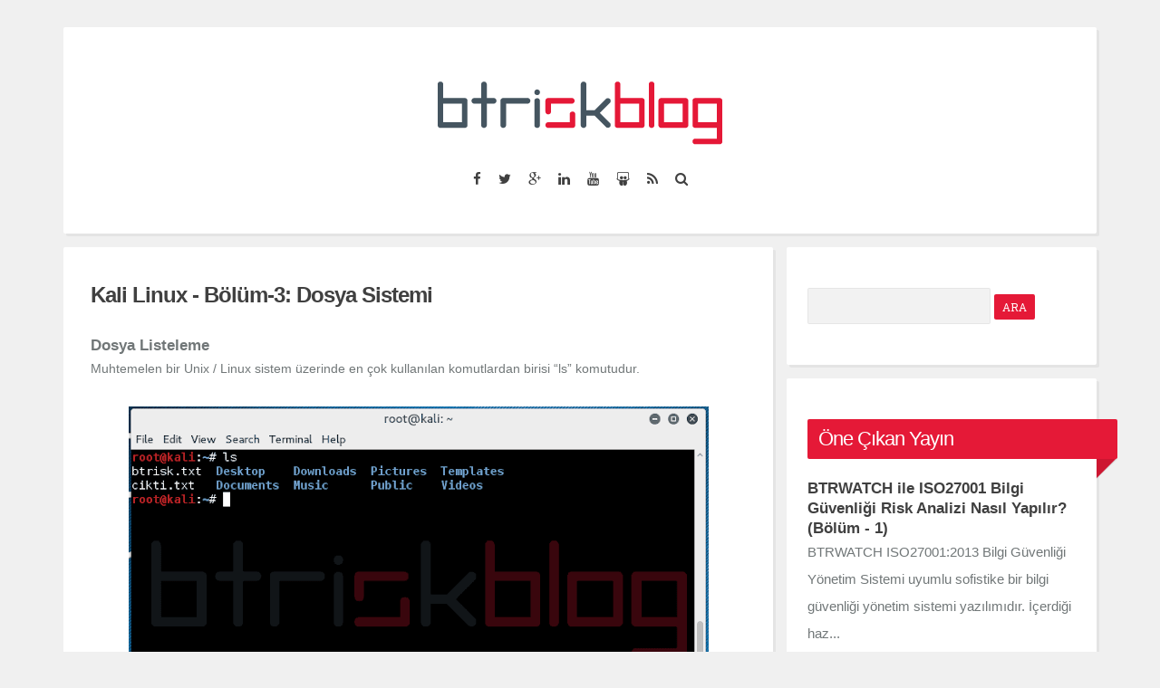

--- FILE ---
content_type: text/html; charset=UTF-8
request_url: http://blog.btrisk.com/2016/08/kali-linux-dosya-sistemi.html
body_size: 36841
content:
<!DOCTYPE html>
<html dir='ltr' lang='en-US' xmlns='http://www.w3.org/1999/xhtml' xmlns:b='http://www.google.com/2005/gml/b' xmlns:data='http://www.google.com/2005/gml/data' xmlns:expr='http://www.google.com/2005/gml/expr'>
<head>
<link href='https://www.blogger.com/static/v1/widgets/2944754296-widget_css_bundle.css' rel='stylesheet' type='text/css'/>
<meta charset='UTF-8'/>
<meta content='width=device-width, initial-scale=1, maximum-scale=1' name='viewport'/>
<meta content='text/html; charset=UTF-8' http-equiv='Content-Type'/>
<meta content='blogger' name='generator'/>
<link href='http://blog.btrisk.com/favicon.ico' rel='icon' type='image/x-icon'/>
<link href='http://blog.btrisk.com/2016/08/kali-linux-dosya-sistemi.html' rel='canonical'/>
<link rel="alternate" type="application/atom+xml" title="BTRiskBlog Pentest, ISO27001 ve BT Denetimi Hakkında Her Şey - Atom" href="http://blog.btrisk.com/feeds/posts/default" />
<link rel="alternate" type="application/rss+xml" title="BTRiskBlog Pentest, ISO27001 ve BT Denetimi Hakkında Her Şey - RSS" href="http://blog.btrisk.com/feeds/posts/default?alt=rss" />
<link rel="service.post" type="application/atom+xml" title="BTRiskBlog Pentest, ISO27001 ve BT Denetimi Hakkında Her Şey - Atom" href="https://www.blogger.com/feeds/567974592054426348/posts/default" />

<link rel="alternate" type="application/atom+xml" title="BTRiskBlog Pentest, ISO27001 ve BT Denetimi Hakkında Her Şey - Atom" href="http://blog.btrisk.com/feeds/6608208161156714684/comments/default" />
<!--Can't find substitution for tag [blog.ieCssRetrofitLinks]-->
<link href='https://blogger.googleusercontent.com/img/b/R29vZ2xl/AVvXsEi0A7n98v9VhaWrnM6ASMkGm-6RL_-bhj0BGmSyKa-FEl3kRVX6osQtvfBPJaGRqYLFfodKGxWZZTupiIHE8OZ2zgSa7o08SciAm11PapCVOMhomtXpBNy_ygejhQ2Re06xdoZlS5LxOATL/s640/KaliLinux-DosyaSistemi-1.png' rel='image_src'/>
<meta content='Kali Linux - Dosya Sistemi' name='description'/>
<meta content='http://blog.btrisk.com/2016/08/kali-linux-dosya-sistemi.html' property='og:url'/>
<meta content='Kali Linux - Bölüm-3: Dosya Sistemi' property='og:title'/>
<meta content='Kali Linux - Dosya Sistemi' property='og:description'/>
<meta content='https://blogger.googleusercontent.com/img/b/R29vZ2xl/AVvXsEi0A7n98v9VhaWrnM6ASMkGm-6RL_-bhj0BGmSyKa-FEl3kRVX6osQtvfBPJaGRqYLFfodKGxWZZTupiIHE8OZ2zgSa7o08SciAm11PapCVOMhomtXpBNy_ygejhQ2Re06xdoZlS5LxOATL/w1200-h630-p-k-no-nu/KaliLinux-DosyaSistemi-1.png' property='og:image'/>
<link href="https://fonts.googleapis.com/css?family=Roboto+Slab%3A300%2C400%2C700" rel='stylesheet' type='text/css' />
<link href='//maxcdn.bootstrapcdn.com/font-awesome/4.2.0/css/font-awesome.min.css' rel='stylesheet'/>
<title>Kali Linux - Bölüm-3: Dosya Sistemi ~ BTRiskBlog Pentest, ISO27001 ve BT Denetimi Hakkında Her Şey</title>
<!--[if lt IE 9]> <script src="http://html5shim.googlecode.com/svn/trunk/html5.js"></script> <![endif]-->
<style id='page-skin-1' type='text/css'><!--
/*
body#layout ul{list-style-type:none;list-style:none}
body#layout ul li{list-style-type:none;list-style:none}
body#layout #headerbwrap {height:auto;}
body#layout #content {}
/* Variable definitions
====================
*/
/* Use this with templates/template-twocol.html */
.section, .widget {
margin:0;
padding:0;
}
/*--------------------------------------------------------------
1.0 Reset
--------------------------------------------------------------*/
html, body, div, span, applet, object, iframe,
h1, h2, h3, h4, h5, h6, p, blockquote, pre,
a, abbr, acronym, address, big, cite, code,
del, dfn, em, font, ins, kbd, q, s, samp,
small, strike, strong, sub, sup, tt, var,
dl, dt, dd, ol, ul, li,
fieldset, form, label, legend,
table, caption, tbody, tfoot, thead, tr, th, td {
border: 0;
font-family: Open Sans,sans-serif;
font-size: 100%;
color: #717778;
font-style: inherit;
font-weight: inherit;
margin: 0;
outline: 0;
padding: 0;
vertical-align: baseline;
}
html {
font-size: 62.5%; /* Corrects text resizing oddly in IE6/7 when body font-size is set using em units http://clagnut.com/blog/348/#c790 */
overflow-y: scroll; /* Keeps page centered in all browsers regardless of content height */
-webkit-text-size-adjust: 100%; /* Prevents iOS text size adjust after orientation change, without disabling user zoom */
-ms-text-size-adjust:     100%; /* www.456bereastreet.com/archive/201012/controlling_text_size_in_safari_for_ios_without_disabling_user_zoom/ */
}
*,
*:before,
*:after { /* apply a natural box layout model to all elements; see http://www.paulirish.com/2012/box-sizing-border-box-ftw/ */
-webkit-box-sizing: border-box; /* Not needed for modern webkit but still used by Blackberry Browser 7.0; see http://caniuse.com/#search=box-sizing */
-moz-box-sizing:    border-box; /* Still needed for Firefox 28; see http://caniuse.com/#search=box-sizing */
box-sizing:         border-box;
}
body {
background: #F0F0F0;
}
article,
aside,
details,
figcaption,
figure,
footer,
header,
main,
nav,
section {
display: block;
}
ol,
ul {
list-style: none;
}
table { /* tables still need 'cellspacing="0"' in the markup */
border-collapse: separate;
border-spacing: 0;
}
caption,
th,
td {
font-weight: normal;
text-align: left;
}
blockquote:before,
blockquote:after,
q:before,
q:after {
content: "";
}
blockquote,
q {
quotes: "" "";
}
a:focus {
outline: thin dotted;
}
a:hover,
a:active {
outline: 0;
}
a img {
border: 0;
}
/*--------------------------------------------------------------
2.0 Typography
--------------------------------------------------------------*/
body,
button,
input,
select,
textarea {
color: #404040;
font-family: 'Roboto Slab', sans-serif;
font-size: 15px;
font-size: 1.5rem;
line-height: 2;
}
.smallpartpbt {
font-size: 12px;
font-size: 1.2rem;
line-height: 1.5;
text-transform: uppercase;
}
h1,
h2,
h3,
h4,
h5,
h6 {
clear: both;
text-rendering: optimizeLegibility;
line-height: 1.3;
font-weight: 700;
}
h1 {font-size: 24px;}
h2 {font-size: 22px;}
h3 {font-size: 17px;}
h4 {font-size: 15px;}
h5 {font-size: 11px;}
h6 {font-size: 9px;}
h1.post-title.entry-title {
font-family: Tahoma;
}
p {
margin-bottom: 1.5em;
}
b,
strong {
font-weight: bold;
}
dfn,
cite,
em,
i {
font-style: italic;
}
blockquote {
display: block;
padding: 1.5em 1.5em 1.5em 3.5em;
margin: 0 0 1.5em;
position: relative;
border-left: 5px solid #e51937;
border-right: 2px solid #e51937;
}
blockquote::before {
content: "\201C";
font-size: 60px;
line-height: 1;
font-weight: bold;
position: absolute;
left: 10px;
top: 10px;
}
address {
margin: 0 0 1.5em;
}
pre {
background: #eee;
font-family: "Courier 10 Pitch", Courier, monospace;
font-size: 15px;
font-size: 1.5rem;
line-height: 1.6;
margin-bottom: 1.6em;
max-width: 100%;
overflow: auto;
padding: 1.6em;
}
code,
kbd,
tt,
var {
font: 15px Monaco, Consolas, "Andale Mono", "DejaVu Sans Mono", monospace;
}
code {
display: block;
background: rgba(0,0,0,.05);
padding: 0.5em;
text-align: left;
border-radius: 2px;
}
abbr,
acronym {
border-bottom: 1px dotted #666;
cursor: help;
}
mark,
ins {
background: #fff9c0;
text-decoration: none;
}
sup,
sub {
font-size: 75%;
height: 0;
line-height: 0;
position: relative;
vertical-align: baseline;
}
sup {
bottom: 1ex;
}
sub {
top: .5ex;
}
small {
font-size: 75%;
}
big {
font-size: 125%;
}
/*--------------------------------------------------------------
3.0 Elements
--------------------------------------------------------------*/
hr {
background-color: #ccc;
border: 0;
height: 1px;
margin-bottom: 1.5em;
}
ul,
ol {
margin: 0 0 1.5em 3em;
}
ul {
list-style: disc;
}
ol {
list-style: decimal;
}
li > ul,
li > ol {
margin-bottom: 0;
margin-left: 1.5em;
}
dt {
font-weight: bold;
}
dd {
margin: 0 1.5em 1.5em;
}
img {
height: auto; /* Make sure images are scaled correctly. */
max-width: 100%; /* Adhere to container width. */
}
figure {
margin: 0;
}
table {
margin: 0 0 1.5em;
width: 100%;
}
th {
font-weight: bold;
}
/*--------------------------------------------------------------
4.0 Forms
--------------------------------------------------------------*/
button,
input,
select,
textarea {
font-size: 100%; /* Corrects font size not being inherited in all browsers */
margin: 0; /* Addresses margins set differently in IE6/7, F3/4, S5, Chrome */
vertical-align: baseline; /* Improves appearance and consistency in all browsers */
}
button,
input[type="button"],
input[type="reset"],
input[type="submit"] {
outline: none;
border: 1px solid transparent;
border-radius: 2px;
background: #e51937;
color: #ffffff;
cursor: pointer; /* Improves usability and consistency of cursor style between image-type 'input' and others */
-webkit-appearance: none; /* Corrects inability to style clickable 'input' types in iOS */
font-size: 12px;
font-size: 1.2rem;
line-height: 1.5;
text-transform: uppercase;
padding: 4px 8px;
-o-transition: all .7s ease-in-out;
-moz-transition: all .7s ease-in-out;
-webkit-transition: all .7s ease-in-out;
transition: all .7s ease-in-out;
}
button:hover,
input[type="button"]:hover,
input[type="reset"]:hover,
input[type="submit"]:hover {
border: 1px solid #e51937;
color: #e51937;
background: transparent;
-o-transition: all 0s ease-in-out;
-moz-transition: all 0s ease-in-out;
-webkit-transition: all 0s ease-in-out;
transition: all 0s ease-in-out;
}
input[type="checkbox"],
input[type="radio"] {
padding: 0; /* Addresses excess padding in IE8/9 */
}
input[type="search"] {
-webkit-appearance: none; /* Addresses appearance set to searchfield in S5, Chrome */
}
input[type="search"]::-webkit-search-decoration { /* Corrects inner padding displayed oddly in S5, Chrome on OSX */
-webkit-appearance: none;
}
button::-moz-focus-inner,
input::-moz-focus-inner { /* Corrects inner padding and border displayed oddly in FF3/4 www.sitepen.com/blog/2008/05/14/the-devils-in-the-details-fixing-dojos-toolbar-buttons/ */
border: 0;
padding: 0;
}
input[type="text"],
input[type="email"],
input[type="url"],
input[type="password"],
input[type="search"],
textarea {
border: 1px solid rgba(0,0,0,.05);
background: rgba(0,0,0,.05);
border-radius: 2px;
outline: none;
-o-transition: all .7s ease-in-out;
-moz-transition: all .7s ease-in-out;
-webkit-transition: all .7s ease-in-out;
transition: all .7s ease-in-out;
}
input[type="text"]:focus,
input[type="email"]:focus,
input[type="url"]:focus,
input[type="password"]:focus,
input[type="search"]:focus,
textarea:focus {
border: 1px solid #e51937;
-o-transition: all 0s ease-in-out;
-moz-transition: all 0s ease-in-out;
-webkit-transition: all 0s ease-in-out;
transition: all 0s ease-in-out;
}
input[type="text"],
input[type="email"],
input[type="url"],
input[type="password"],
input[type="search"] {
padding: 4px;
}
textarea {
overflow: auto; /* Removes default vertical scrollbar in IE6/7/8/9 */
padding-left: 4px;
vertical-align: top; /* Improves readability and alignment in all browsers */
width: 100%;
}
/*--------------------------------------------------------------
5.0 Navigation
--------------------------------------------------------------*/
/*--------------------------------------------------------------
5.1 Links
--------------------------------------------------------------*/
a {
color: #404040;
text-decoration: none;
-o-transition: all .7s ease-in-out;
-moz-transition: all .7s ease-in-out;
-webkit-transition: all .7s ease-in-out;
transition: all .7s ease-in-out;
}
a:hover,
a:focus,
a:active {
color: #e51937;
-o-transition: all 0s ease-in-out;
-moz-transition: all 0s ease-in-out;
-webkit-transition: all 0s ease-in-out;
transition: all 0s ease-in-out;
}
a.related-post-item-title {
color: #e69411;
}
/*--------------------------------------------------------------
5.2 Menus
--------------------------------------------------------------*/
.main-navigationpbt {
clear: both;
display: block;
float: left;
width: 100%;
background: #e51937;
margin-bottom: 1em;
}
.main-navigationpbt ul {
list-style: none;
margin: 0;
padding-left: 0;
}
.main-navigationpbt li {
float: left;
position: relative;
}
.main-navigationpbt li:last-child {
border-right: 0;
}
.main-navigationpbt ul li .indicator {
position: absolute;
right: 7px;
top: 28px;
font-family: 'FontAwesome';
font-size: 12px;
line-height: 1;
color: #ffffff;
}
.main-navigationpbt ul ul li .indicator {
top: 22px;
}
.main-navigationpbt ul li .indicator:before {
content: "\f0d7";
}
.main-navigationpbt ul ul li .indicator:before {
content: "\f0da";
}
.main-navigationpbt a {
display: block;
text-decoration: none;
padding: 2em;
color: #ffffff;
-o-transition: all .3s ease-in-out;
-moz-transition: all .3s ease-in-out;
-webkit-transition: all .3s ease-in-out;
transition: all .3s ease-in-out;
}
.main-navigationpbt a:hover {
color: #ffffff;
}
.main-navigationpbt ul ul {
background: #e51937;
float: left;
position: absolute;
top: 5.5em;
left: auto;
z-index: 99999;
visibility:hidden;
opacity:0;
transition:visibility 0s linear 0.3s,opacity 0.3s linear;
}
.main-navigationpbt ul ul ul {
left: 100%;
top: 0;
visibility:hidden;
opacity:0;
transition:visibility 0s linear 0.3s,opacity 0.3s linear;
}
.main-navigationpbt ul ul a {
width: 200px;
padding: 1.5em;
}
.main-navigationpbt ul ul li {
}
.main-navigationpbt li:hover > a {
}
.main-navigationpbt ul ul :hover > a {
}
.main-navigationpbt ul ul a:hover {
}
.main-navigationpbt ul li:hover > ul {
visibility:visible;
opacity:1;
transition-delay:0s;
}
.main-navigationpbt ul ul li:hover > ul {
visibility:visible;
opacity:1;
transition-delay:0s;
}
.main-navigationpbt .current_page_item a,
.main-navigationpbt .current-menu-item a {
}
.main-navigationpbt ul li:hover > a, .main-navigationpbt li.current-menu-item > a, .main-navigationpbt li.current-menu-parent > a, .main-navigationpbt li.current-page-ancestor > a, .main-navigationpbt .current_page_item > a {
background: rgba(0,0,0,.03);
}
/* Small menu */
.menu-togglepbt {
display: none;
}
@media screen and (max-width: 768px) {
.menu-togglepbt,
.main-navigationpbt.toggled .nav-menu {
display: block;
}
.main-navigationpbt ul {
display: none;
}
.menu-togglepbt, .main-navigationpbt.toggled .nav-menu {
display: block;
width: 100%;
border-radius: 2px;
text-align: left;
float: left;
padding: 1.5em;
}
.main-navigationpbt.toggled .nav-menu {
padding: 0 1.5em 1.5em;
}
.main-navigationpbt.toggled .nav-menu ul {
display: block;
left: auto;
position: relative;
top: 0;
border-bottom: 0px;
padding-left: 5%;
width: 100%;
opacity: 1;
visibility: visible;
}
.main-navigationpbt.toggled ul ul a {
font-size: 100%;
width: 100%;
}
.menu-togglepbt:hover {
color: #ffffff;
}
.menu-togglepbt i {
float:right;
}
.main-navigationpbt li {
width: 100%;
}
.main-navigationpbt a {
border-bottom: 1px solid rgba(0,0,0,.05);
padding: 1.5em;
}
}
/*--------------------------------------------------------------
6.0 Accessibility
--------------------------------------------------------------*/
/* Text meant only for screen readers */
.screen-reader-textpbt {
clip: rect(1px, 1px, 1px, 1px);
position: absolute !important;
height: 1px;
width: 1px;
overflow: hidden;
}
.screen-reader-textpbt:hover,
.screen-reader-textpbt:active,
.screen-reader-textpbt:focus {
background-color: #f1f1f1;
border-radius: 3px;
box-shadow: 0 0 2px 2px rgba(0, 0, 0, 0.6);
clip: auto !important;
color: #21759b;
display: block;
font-size: 14px;
font-weight: bold;
height: auto;
left: 5px;
line-height: normal;
padding: 15px 23px 14px;
text-decoration: none;
top: 5px;
width: auto;
z-index: 100000; /* Above WP toolbar */
}
/*--------------------------------------------------------------
8.0 Clearings
--------------------------------------------------------------*/
.clearpbt:before,
.clearpbt:after,
.entry-content:before,
.entry-content:after,
.site-headerpbt:before,
.site-headerpbt:after,
.site-contentpbt:before,
.site-contentpbt:after,
.site-footerpbt:before,
.site-footerpbt:after {
content: "";
display: table;
}
.clearpbt:after,
.entry-content:after,
.site-headerpbt:after,
.site-contentpbt:after,
.site-footerpbt:after {
clear: both;
}
/*--------------------------------------------------------------
MyCSSMobile
--------------------------------------------------------------*/
.mobile-date-outer.date-outer {
background-color: #FBFBFB;
margin-bottom: 10px;
padding: 9px;
}
/*--------------------------------------------------------------
9.0 Widgets
--------------------------------------------------------------*/
.widget-areapbt .widget {
margin: 0 0 1em;
padding: 3em 1.5em;
position: relative;
}
.widget-titlepbt {
background: #e51937;
margin-bottom: 1.5em;
color: #ffffff;
border-radius: 2px;
position: relative;
margin-right: -3em;
}
.widget-titlepbt:before {
content: "";
position: absolute;
border-top: 1.5em solid #e51937;
border-right: 1.5em solid transparent;
right: 0;
bottom: -1.4em;
}
.widget-titlepbt:after {
content: "";
position: absolute;
border-top: 1.5em solid rgba(0,0,0,.1);
border-right: 1.5em solid transparent;
right: 0;
}
.widget-titlepbt h2 {
font-weight: 300;
padding: 8px 12px;
}
.widget-titlepbt h3 {
font-weight: 300;
padding: 8px 12px;
}
.widget-titlepbt h2, .widget-titlepbt h3, .entry-title {
letter-spacing: -1px;
/*text-align: center;*/
}
.widget-titlepbt > h2 {
color: WHITE;
}
.page-title span {
font-weight: 300;
}
.widget-areapbt .widget ul {
margin: 0;
padding: 0;
list-style-type: none;
}
.widget-areapbt .widget ul li {
border-bottom: 1px solid rgba(0,0,0,.05);
padding: 0.5em 0;
}
/* Make sure select elements fit in widgets */
.widget select {
max-width: 100%;
}
/* Search widget */
.widget_search .search-submitpbt {
display: none;
}
/*--------------------------------------------------------------
10.0 Content
--------------------------------------------------------------*/
.spacerightpbt {
padding-right: 5px;
}
.spaceleftpbt {
padding-left: 5px;
}
#pagepbt {
max-width: 1140px;
margin: 2em auto;
}
.site-titlepbt {
font-size: 60px;
text-shadow: 4px 3px 0px #ffffff, 9px 8px 0px rgba(0, 0, 0, 0.1);
letter-spacing: -2px;
}
.site-descriptionpbt {
font-weight: 300;
font-size: 20px;
margin-top: 0.5em;
letter-spacing: -1px;
}
.sociallinepbt {
margin-top: 0.5em;
}
.sociallinepbt a {
padding: 0.5em;
}
.top-search.active {color: #e51937;}
.topsearchformpbt {
display: none;
margin-top: 0.5em;
}
.topsearchformpbt input[type="search"] {
width: 100%;
-webkit-box-sizing: border-box;
-moz-box-sizing: border-box;
box-sizing: border-box;
border: 0;
text-align: center;
}
.topsearchformpbt input[type="search"]:focus {
border: 0;
}
.thetoppbt {
text-align: center;
}
.thetoppbt, footer.site-footerpbt, .hentry, .widget-areapbt .widget, #totoppbt {
background: #ffffff;
-webkit-box-shadow: 3px 3px 0 rgba(0, 0, 0, 0.05);
-moz-box-shadow: 3px 3px 0 rgba(0, 0, 0, 0.05);
box-shadow: 3px 3px 0 rgba(0, 0, 0, 0.05);
border-radius: 2px;
}
.thetoppbt {
padding: 3em 5em;
margin-bottom: 1em;
}
#primarypbt.content-areapbt {
float:left;
width: 70%;
padding-right: 1em;
}
#secondarypbt.widget-areapbt {
float:left;
width: 30%;
}
footer.site-footerpbt {
padding: 3em 5em;
}
.edit-linkpbt a {
background: #e51937;
padding: 4px 8px;
color: #ffffff;
margin: 1px 0;
font-weight: 300;
display: inline-block;
border-radius: 2px;
border: 1px solid transparent;
-o-transition: all .7s ease-in-out;
-moz-transition: all .7s ease-in-out;
-webkit-transition: all .7s ease-in-out;
transition: all .7s ease-in-out;
}
.edit-linkpbt a:hover {
border: 1px solid #e51937;
color: #e51937;
background: transparent;
-o-transition: all 0s ease-in-out;
-moz-transition: all 0s ease-in-out;
-webkit-transition: all 0s ease-in-out;
transition: all 0s ease-in-out;
}
.edit-linkpbt {
display: block;
}
.entry-metapbt {
/*margin-top: 0.8em;*/
/*text-align: center;*/
}
.post-title.entry-title {
margin-bottom: 15px;
}
.entry-metapbt .spanpbt {
margin-right: 10px;
padding-top:10px;
}
span.spanpbt.smallpartpbt {
font-size: 10px;
}
a.g-profile > span {
color: #e69411;
}
.site-infopbt {
text-align: center;
text-transform: none;
}
.site-infopbt a {
font-weight: 700;
}
#totoppbt:hover {
text-decoration: none;
}
#totoppbt {
display: none;
position: fixed;
bottom: 2em;
right: 1.5em;
width: 4rem;
height: 4rem;
line-height: 4rem;
text-decoration: none;
text-align: center;
cursor: pointer;
-o-transition: border .3s ease-in-out;
-moz-transition: border .3s ease-in-out;
-webkit-transition: border .3s ease-in-out;
transition: border .3s ease-in-out;
}
/*--------------------------------------------------------------
10.1 Posts and pages
--------------------------------------------------------------*/
.hentry {
margin: 0 0 1em;
padding: 2.5em 2em 2em;
}
.entry-header, .entry-footerpbt {
padding: 0 0;
}
.crestaPostStripeInner {
width: 5rem;
height: 5rem;
text-align: center;
line-height: 5rem;
position: absolute;
top: -2.5rem;
margin-left: -2.5rem;
left: 50%;
right: 50%;
background: #ffffff;
border-radius: 50%;
}
.entry-content {
margin: 1.5em 0 0;
background: #ffffff;
position: relative;
padding: 1em 0 0;
border-radius: 2px;
/*z-index: 99;*/
}
.entry-content {
border-bottom: 0px solid rgba(0,0,0,.05);
margin: 1em 0;
font-size: 14px;
}
.entry-content a {
text-decoration: underline;
}
/*--------------------------------------------------------------
12.0 Media
--------------------------------------------------------------*/
/* Make sure embeds and iframes fit their containers */
embed,
iframe,
object {
max-width: 100%;
}
@media all and (max-width: 1200px) {
#pagepbt {
max-width: 985px;
}
html .post {
padding-top: 10px;
}
}
@media all and (max-width: 985px) {
body {
margin: 0 1.5em;
}
#pagepbt {
max-width: 750px;
margin: 1.5em auto;
}
.widget-titlepbt {
margin-right: 0;
margin-left: 0;
}
.widget-titlepbt:before, .widget-titlepbt:after {
content: none;
}
#primarypbt.content-areapbt, #secondarypbt.widget-areapbt {
float: none;
width: 100%;
padding: 0;
}
#secondarypbt {
-webkit-column-count: 2;
-webkit-column-gap: 15px;
-moz-column-count: 2;
-moz-column-gap: 15px;
column-count: 2;
column-gap: 15px;
}
#secondarypbt .widget-areapbt .widget {
-webkit-column-break-inside: avoid;
-moz-column-break-inside: avoid;
column-break-inside: avoid;
}
.site-titlepbt {
font-size: 50px;
}
}
@media all and (max-width: 767px) {
body {
margin: 0 0.5em;
}
#pagepbt {
max-width: 445px;
margin: 0.5em auto;
}
h1 {font-size: 25px;}
h2 {font-size: 23px;}
h3 {font-size: 18px;}
h4 {font-size: 15px;}
h5 {font-size: 13px;}
h6 {font-size: 10px;}
#secondarypbt {
-webkit-column-count: auto;
-webkit-column-gap: initial;
-moz-column-count: auto;
-moz-column-gap: initial;
column-count: auto;
column-gap: initial;
}
#secondarypbt .widget-areapbt .widget {
-webkit-column-break-inside: initial;
-moz-column-break-inside: initial;
column-break-inside: initial;
}
.thetoppbt {
padding: 1.5em 0.5em;
}
.hentry, footer.site-footerpbt, .widget-areapbt .widget {
padding: 1.5em 0.5em;
}
.thetoppbt {
padding: 1.5em 0.5em;
}
.entry-content {
padding: 1em 1em 0;
}
.site-titlepbt {
font-size: 40px;
}
.sociallinepbt a {
padding: 0.3em;
}
.entry-metapbt > .spanpbt {
display: block;
}
}
@media all and (max-width: 479px) {
#pagepbt {
max-width: 297px;
}
}
h2.date-header {
margin: 10px 0px;
display: none;
}
.main .widget {
margin: 0 0 5px;
padding: 0 0 2px;
}
.main .Blog {
border-bottom-width: 0;
}
#header .description {
}
/* Comments----------------------------------------------- */
#comments {
padding:25px;
margin-bottom:20px;
background: #ffffff;
}
#comments h4 {
font-size:22px;
margin-bottom:10px;
}
.deleted-comment {
font-style: italic;
color: gray;
}
#blog-pager-newer-link {
float: left;
}
#blog-pager-older-link {
float: right;
}
#blog-pager {
text-align: center;
padding:5px;
margin: 10px 0;
}
.feed-links {
clear: both;
}
.comment-form {
}
.author-profile {
background: #f6f6f6;
border: 1px solid #eee;
margin: 5px 0 10px 0;
padding: 8px;
overflow: hidden;
}
.author-profile img {
border: 1px solid #ddd;
float: left;
margin-right: 10px;
}
.post-iconspbt {
margin: 5px 0 0 0;
padding: 0px;
}
.post-locationpbt {
margin: 5px 0;
padding: 0px;
}
.related-postbwrap {
margin: 10px auto 0;
}
.related-postbwrap h4 {
font-weight: bold;
margin: 15px 0 10px 0;
}
.related-post-style-2,.related-post-style-2 li {
list-style: none;
margin: 0;
padding: 0;
}
.related-post-style-2 li {
border-top: 0px solid #eee;
overflow: hidden;
padding: 10px 0px;
}
.related-post-style-2 li:first-child {
border-top: none;
}
.related-post-style-2 .related-post-item-thumbnail {
width: 80px;
height: 80px;
max-width: none;
max-height: none;
background-color: transparent;
border: none;
float: left;
margin: 2px 10px 0 0;
padding: 0;
}
.related-post-style-2 .related-post-item-title {
font-weight: normal;
font-size: 100%;
}
.related-post-style-2 .related-post-item-summary {
display: block;
}
.pbtsharethisbutt {
overflow: hidden;
padding: 10px 0 5px;
margin: 0;
}
.pbtsharethisbutt ul {
list-style: none;
list-style-type: none;
margin: 0;
padding: 0;
}
.pbtsharethisbutt ul li {
float: left;
margin: 0;
padding: 0;
}
.pbtsharethisbutt ul li a {
padding: 0 10px;
display: inline-block;
color: #555;
text-decoration: none;
}
.pbtsharethisbutt ul li a:hover {
color: #333;
}
.separator a[style="margin-left: 1em; margin-right: 1em;"] {margin-left: auto!important;margin-right: auto!important;}
.separator a[style="clear: left; float: left; margin-bottom: 1em; margin-right: 1em;"] {clear: none !important; float: none !important; margin-bottom: 0em !important; margin-right: 0em !important;}
.separator a[style="clear: left; float: left; margin-bottom: 1em; margin-right: 1em;"] img {float: left !important; margin: 0px 10px 10px 0px;}
.separator a[style="clear: right; float: right; margin-bottom: 1em; margin-left: 1em;"] {clear: none !important; float: none !important; margin-bottom: 0em !important; margin-left: 0em !important;}
.separator a[style="clear: right; float: right; margin-bottom: 1em; margin-left: 1em;"] img {float: right !important; margin: 0px 0px 10px 10px;}
.PopularPosts .widget-content ul li {
padding:6px 0px;
}
.reaction-buttons table{
border:none;
margin-bottom:5px;
}
.reaction-buttons table, .reaction-buttons td{
border:none !important;
}
.pbtthumbimg {
float:left;
margin:0px 10px 5px 0px;
padding:4px;
border:0px solid #eee;
background:none;
width:200px;
height:auto;
}
.cookie-choices-info .cookie-choices-text
{
font-size: 10px !important;
margin: 0px 20px !important;
max-width: none !important;
}
span.cookie-choices-buttons {
font-size: 7px !important;
}
.cookie-choices-info{
padding: 0px 0 !important;
}
--></style>
<script src='https://ajax.googleapis.com/ajax/libs/jquery/1.11.1/jquery.min.js' type='text/javascript'></script>
<script type='text/javascript'>
//<![CDATA[

/*! jQuery Migrate v1.2.1 | (c) 2005, 2013 jQuery Foundation, Inc. and other contributors | jquery.org/license */
jQuery.migrateMute===void 0&&(jQuery.migrateMute=!0),function(e,t,n){function r(n){var r=t.console;i[n]||(i[n]=!0,e.migrateWarnings.push(n),r&&r.warn&&!e.migrateMute&&(r.warn("JQMIGRATE: "+n),e.migrateTrace&&r.trace&&r.trace()))}function a(t,a,i,o){if(Object.defineProperty)try{return Object.defineProperty(t,a,{configurable:!0,enumerable:!0,get:function(){return r(o),i},set:function(e){r(o),i=e}}),n}catch(s){}e._definePropertyBroken=!0,t[a]=i}var i={};e.migrateWarnings=[],!e.migrateMute&&t.console&&t.console.log&&t.console.log("JQMIGRATE: Logging is active"),e.migrateTrace===n&&(e.migrateTrace=!0),e.migrateReset=function(){i={},e.migrateWarnings.length=0},"BackCompat"===document.compatMode&&r("jQuery is not compatible with Quirks Mode");var o=e("<input/>",{size:1}).attr("size")&&e.attrFn,s=e.attr,u=e.attrHooks.value&&e.attrHooks.value.get||function(){return null},c=e.attrHooks.value&&e.attrHooks.value.set||function(){return n},l=/^(?:input|button)$/i,d=/^[238]$/,p=/^(?:autofocus|autoplay|async|checked|controls|defer|disabled|hidden|loop|multiple|open|readonly|required|scoped|selected)$/i,f=/^(?:checked|selected)$/i;a(e,"attrFn",o||{},"jQuery.attrFn is deprecated"),e.attr=function(t,a,i,u){var c=a.toLowerCase(),g=t&&t.nodeType;return u&&(4>s.length&&r("jQuery.fn.attr( props, pass ) is deprecated"),t&&!d.test(g)&&(o?a in o:e.isFunction(e.fn[a])))?e(t)[a](i):("type"===a&&i!==n&&l.test(t.nodeName)&&t.parentNode&&r("Can't change the 'type' of an input or button in IE 6/7/8"),!e.attrHooks[c]&&p.test(c)&&(e.attrHooks[c]={get:function(t,r){var a,i=e.prop(t,r);return i===!0||"boolean"!=typeof i&&(a=t.getAttributeNode(r))&&a.nodeValue!==!1?r.toLowerCase():n},set:function(t,n,r){var a;return n===!1?e.removeAttr(t,r):(a=e.propFix[r]||r,a in t&&(t[a]=!0),t.setAttribute(r,r.toLowerCase())),r}},f.test(c)&&r("jQuery.fn.attr('"+c+"') may use property instead of attribute")),s.call(e,t,a,i))},e.attrHooks.value={get:function(e,t){var n=(e.nodeName||"").toLowerCase();return"button"===n?u.apply(this,arguments):("input"!==n&&"option"!==n&&r("jQuery.fn.attr('value') no longer gets properties"),t in e?e.value:null)},set:function(e,t){var a=(e.nodeName||"").toLowerCase();return"button"===a?c.apply(this,arguments):("input"!==a&&"option"!==a&&r("jQuery.fn.attr('value', val) no longer sets properties"),e.value=t,n)}};var g,h,v=e.fn.init,m=e.parseJSON,y=/^([^<]*)(<[\w\W]+>)([^>]*)$/;e.fn.init=function(t,n,a){var i;return t&&"string"==typeof t&&!e.isPlainObject(n)&&(i=y.exec(e.trim(t)))&&i[0]&&("<"!==t.charAt(0)&&r("$(html) HTML strings must start with '<' character"),i[3]&&r("$(html) HTML text after last tag is ignored"),"#"===i[0].charAt(0)&&(r("HTML string cannot start with a '#' character"),e.error("JQMIGRATE: Invalid selector string (XSS)")),n&&n.context&&(n=n.context),e.parseHTML)?v.call(this,e.parseHTML(i[2],n,!0),n,a):v.apply(this,arguments)},e.fn.init.prototype=e.fn,e.parseJSON=function(e){return e||null===e?m.apply(this,arguments):(r("jQuery.parseJSON requires a valid JSON string"),null)},e.uaMatch=function(e){e=e.toLowerCase();var t=/(chrome)[ \/]([\w.]+)/.exec(e)||/(webkit)[ \/]([\w.]+)/.exec(e)||/(opera)(?:.*version|)[ \/]([\w.]+)/.exec(e)||/(msie) ([\w.]+)/.exec(e)||0>e.indexOf("compatible")&&/(mozilla)(?:.*? rv:([\w.]+)|)/.exec(e)||[];return{browser:t[1]||"",version:t[2]||"0"}},e.browser||(g=e.uaMatch(navigator.userAgent),h={},g.browser&&(h[g.browser]=!0,h.version=g.version),h.chrome?h.webkit=!0:h.webkit&&(h.safari=!0),e.browser=h),a(e,"browser",e.browser,"jQuery.browser is deprecated"),e.sub=function(){function t(e,n){return new t.fn.init(e,n)}e.extend(!0,t,this),t.superclass=this,t.fn=t.prototype=this(),t.fn.constructor=t,t.sub=this.sub,t.fn.init=function(r,a){return a&&a instanceof e&&!(a instanceof t)&&(a=t(a)),e.fn.init.call(this,r,a,n)},t.fn.init.prototype=t.fn;var n=t(document);return r("jQuery.sub() is deprecated"),t},e.ajaxSetup({converters:{"text json":e.parseJSON}});var b=e.fn.data;e.fn.data=function(t){var a,i,o=this[0];return!o||"events"!==t||1!==arguments.length||(a=e.data(o,t),i=e._data(o,t),a!==n&&a!==i||i===n)?b.apply(this,arguments):(r("Use of jQuery.fn.data('events') is deprecated"),i)};var j=/\/(java|ecma)script/i,w=e.fn.andSelf||e.fn.addBack;e.fn.andSelf=function(){return r("jQuery.fn.andSelf() replaced by jQuery.fn.addBack()"),w.apply(this,arguments)},e.clean||(e.clean=function(t,a,i,o){a=a||document,a=!a.nodeType&&a[0]||a,a=a.ownerDocument||a,r("jQuery.clean() is deprecated");var s,u,c,l,d=[];if(e.merge(d,e.buildFragment(t,a).childNodes),i)for(c=function(e){return!e.type||j.test(e.type)?o?o.push(e.parentNode?e.parentNode.removeChild(e):e):i.appendChild(e):n},s=0;null!=(u=d[s]);s++)e.nodeName(u,"script")&&c(u)||(i.appendChild(u),u.getElementsByTagName!==n&&(l=e.grep(e.merge([],u.getElementsByTagName("script")),c),d.splice.apply(d,[s+1,0].concat(l)),s+=l.length));return d});var Q=e.event.add,x=e.event.remove,k=e.event.trigger,N=e.fn.toggle,T=e.fn.live,M=e.fn.die,S="ajaxStart|ajaxStop|ajaxSend|ajaxComplete|ajaxError|ajaxSuccess",C=RegExp("\\b(?:"+S+")\\b"),H=/(?:^|\s)hover(\.\S+|)\b/,A=function(t){return"string"!=typeof t||e.event.special.hover?t:(H.test(t)&&r("'hover' pseudo-event is deprecated, use 'mouseenter mouseleave'"),t&&t.replace(H,"mouseenter$1 mouseleave$1"))};e.event.props&&"attrChange"!==e.event.props[0]&&e.event.props.unshift("attrChange","attrName","relatedNode","srcElement"),e.event.dispatch&&a(e.event,"handle",e.event.dispatch,"jQuery.event.handle is undocumented and deprecated"),e.event.add=function(e,t,n,a,i){e!==document&&C.test(t)&&r("AJAX events should be attached to document: "+t),Q.call(this,e,A(t||""),n,a,i)},e.event.remove=function(e,t,n,r,a){x.call(this,e,A(t)||"",n,r,a)},e.fn.error=function(){var e=Array.prototype.slice.call(arguments,0);return r("jQuery.fn.error() is deprecated"),e.splice(0,0,"error"),arguments.length?this.bind.apply(this,e):(this.triggerHandler.apply(this,e),this)},e.fn.toggle=function(t,n){if(!e.isFunction(t)||!e.isFunction(n))return N.apply(this,arguments);r("jQuery.fn.toggle(handler, handler...) is deprecated");var a=arguments,i=t.guid||e.guid++,o=0,s=function(n){var r=(e._data(this,"lastToggle"+t.guid)||0)%o;return e._data(this,"lastToggle"+t.guid,r+1),n.preventDefault(),a[r].apply(this,arguments)||!1};for(s.guid=i;a.length>o;)a[o++].guid=i;return this.click(s)},e.fn.live=function(t,n,a){return r("jQuery.fn.live() is deprecated"),T?T.apply(this,arguments):(e(this.context).on(t,this.selector,n,a),this)},e.fn.die=function(t,n){return r("jQuery.fn.die() is deprecated"),M?M.apply(this,arguments):(e(this.context).off(t,this.selector||"**",n),this)},e.event.trigger=function(e,t,n,a){return n||C.test(e)||r("Global events are undocumented and deprecated"),k.call(this,e,t,n||document,a)},e.each(S.split("|"),function(t,n){e.event.special[n]={setup:function(){var t=this;return t!==document&&(e.event.add(document,n+"."+e.guid,function(){e.event.trigger(n,null,t,!0)}),e._data(this,n,e.guid++)),!1},teardown:function(){return this!==document&&e.event.remove(document,n+"."+e._data(this,n)),!1}}})}(jQuery,window);

//]]>
</script>
<script type='text/javascript'>
//<![CDATA[

function showrecentcomments(json){for(var i=0;i<a_rc;i++){var b_rc=json.feed.entry[i];var c_rc;if(i==json.feed.entry.length)break;for(var k=0;k<b_rc.link.length;k++){if(b_rc.link[k].rel=='alternate'){c_rc=b_rc.link[k].href;break;}}c_rc=c_rc.replace("#","#comment-");var d_rc=c_rc.split("#");d_rc=d_rc[0];var e_rc=d_rc.split("/");e_rc=e_rc[5];e_rc=e_rc.split(".html");e_rc=e_rc[0];var f_rc=e_rc.replace(/-/g," ");f_rc=f_rc.link(d_rc);var g_rc=b_rc.published.$t;var h_rc=g_rc.substring(0,4);var i_rc=g_rc.substring(5,7);var j_rc=g_rc.substring(8,10);var k_rc=new Array();k_rc[1]="Jan";k_rc[2]="Feb";k_rc[3]="Mar";k_rc[4]="Apr";k_rc[5]="May";k_rc[6]="Jun";k_rc[7]="Jul";k_rc[8]="Aug";k_rc[9]="Sep";k_rc[10]="Oct";k_rc[11]="Nov";k_rc[12]="Dec";if("content" in b_rc){var l_rc=b_rc.content.$t;}else if("summary" in b_rc){var l_rc=b_rc.summary.$t;}else var l_rc="";var re=/<\S[^>]*>/g;l_rc=l_rc.replace(re,"");if(m_rc==true)document.write('On '+k_rc[parseInt(i_rc,10)]+' '+j_rc+' ');document.write('<a href="'+c_rc+'">'+b_rc.author[0].name.$t+'</a> commented');if(n_rc==true)document.write(' on '+f_rc);document.write(': ');if(l_rc.length<o_rc){document.write('<i>&#8220;');document.write(l_rc);document.write('&#8221;</i><br/><br/>');}else{document.write('<i>&#8220;');l_rc=l_rc.substring(0,o_rc);var p_rc=l_rc.lastIndexOf(" ");l_rc=l_rc.substring(0,p_rc);document.write(l_rc+'&hellip;&#8221;</i>');document.write('<br/><br/>');}}}

function rp(json){document.write('<ul>');for(var i=0;i<numposts;i++){document.write('<li>');var entry=json.feed.entry[i];var posttitle=entry.title.$t;var posturl;if(i==json.feed.entry.length)break;for(var k=0;k<entry.link.length;k++){if(entry.link[k].rel=='alternate'){posturl=entry.link[k].href;break}}posttitle=posttitle.link(posturl);var readmorelink="(more)";readmorelink=readmorelink.link(posturl);var postdate=entry.published.$t;var cdyear=postdate.substring(0,4);var cdmonth=postdate.substring(5,7);var cdday=postdate.substring(8,10);var monthnames=new Array();monthnames[1]="Jan";monthnames[2]="Feb";monthnames[3]="Mar";monthnames[4]="Apr";monthnames[5]="May";monthnames[6]="Jun";monthnames[7]="Jul";monthnames[8]="Aug";monthnames[9]="Sep";monthnames[10]="Oct";monthnames[11]="Nov";monthnames[12]="Dec";if("content"in entry){var postcontent=entry.content.$t}else if("summary"in entry){var postcontent=entry.summary.$t}else var postcontent="";var re=/<\S[^>]*>/g;postcontent=postcontent.replace(re,"");document.write(posttitle);if(showpostdate==true)document.write(' - '+monthnames[parseInt(cdmonth,10)]+' '+cdday);if(showpostsummary==true){if(postcontent.length<numchars){document.write(postcontent)}else{postcontent=postcontent.substring(0,numchars);var quoteEnd=postcontent.lastIndexOf(" ");postcontent=postcontent.substring(0,quoteEnd);document.write(postcontent+'...'+readmorelink)}}document.write('</li>')}document.write('</ul>')}

//]]>
</script>
<script>
    (function (i, s, o, g, r, a, m) {
        i['GoogleAnalyticsObject'] = r; i[r] = i[r] || function () {
            (i[r].q = i[r].q || []).push(arguments)
        }, i[r].l = 1 * new Date(); a = s.createElement(o),
  m = s.getElementsByTagName(o)[0]; a.async = 1; a.src = g; m.parentNode.insertBefore(a, m)
    })(window, document, 'script', '//www.google-analytics.com/analytics.js', 'ga');

    ga('create', 'UA-50258963-1', 'auto');
    ga('send', 'pageview');
 
</script>
<script type='text/javascript'>
summary_noimg = 300;
summary_img = 220;
img_thumb_height = 150;
img_thumb_width = 200; 
</script>
<script type='text/javascript'>
//<![CDATA[

function removeHtmlTag(strx,chop){ 
	if(strx.indexOf("<")!=-1)
	{
		var s = strx.split("<"); 
		for(var i=0;i<s.length;i++){ 
			if(s[i].indexOf(">")!=-1){ 
				s[i] = s[i].substring(s[i].indexOf(">")+1,s[i].length); 
			} 
		} 
		strx =  s.join(""); 
	}
	chop = (chop < strx.length-1) ? chop : strx.length-2; 
	while(strx.charAt(chop-1)!=' ' && strx.indexOf(' ',chop)!=-1) chop++; 
	strx = strx.substring(0,chop-1); 
	return strx+'...'; 
}

function createSummaryAndThumb(pID){
	var div = document.getElementById(pID);
	var imgtag = "";
	var img = div.getElementsByTagName("img");
	var summ = summary_noimg;
	if(img.length>=1) {	
		imgtag = '<img src="'+img[0].src+'" class="pbtthumbimg"/>';
		summ = summary_img;
	}
	
	var summary = imgtag + '<div>' + removeHtmlTag(div.innerHTML,summ) + '</div>';
	div.innerHTML = summary;
}

//]]>
</script>
<style type='text/css'>
.entry-header, .entry-content, .entry-footerpbt {padding-left:0px;padding-right:0px;}
</style>
<link href='https://www.blogger.com/dyn-css/authorization.css?targetBlogID=567974592054426348&amp;zx=5f5409ad-5420-419c-b052-cc9557ab1a1b' media='none' onload='if(media!=&#39;all&#39;)media=&#39;all&#39;' rel='stylesheet'/><noscript><link href='https://www.blogger.com/dyn-css/authorization.css?targetBlogID=567974592054426348&amp;zx=5f5409ad-5420-419c-b052-cc9557ab1a1b' rel='stylesheet'/></noscript>
<meta name='google-adsense-platform-account' content='ca-host-pub-1556223355139109'/>
<meta name='google-adsense-platform-domain' content='blogspot.com'/>

</head>
<body>
<div id='pagepbt'>
<a class='skip-linkpbt screen-reader-textpbt' href='#contentpbt'>Skip to content</a>
<header class='site-headerpbt' id='mastheadpbt' role='banner'>
<div class='thetoppbt'>
<div class='site-brandingpbt'>
<div class='headersec section' id='headersec'><div class='widget Header' data-version='1' id='Header1'>
<div id='header-inner'>
<a href='http://blog.btrisk.com/' style='display: block'>
<img alt='BTRiskBlog Pentest, ISO27001 ve BT Denetimi Hakkında Her Şey' height='100px; ' id='Header1_headerimg' src='https://blogger.googleusercontent.com/img/b/R29vZ2xl/AVvXsEhZJcFb5iXy9gqKZMrgZT7ymCtwbsl6FYVqmhz013VkRL7WjV0eHUkdfq_roUrzXz6wXHhaG79T90-4HKJMI6wMgI9V_xBC-8aqeTJO4ZeL_ycAGjJ-KLNN6vVrYMd7_kk4eOB9fhyphenhyphenZROIo/s1600-r/btrisk_blog-01.png' style='display: block;padding-left:0px;padding-top:0px;' width='990px; '/>
</a>
</div>
</div></div>
</div>
<div class='sociallinepbt'>
<a href='https://www.facebook.com/btrisk' rel='nofollow' target='' title='Facebook'><i class='fa spaceRightDouble fa-facebook'></i></a>
<a href='https://twitter.com/btrisk' rel='nofollow' target='' title='Twitter'><i class='fa spaceRightDouble fa-twitter'></i></a>
<a href='https://plus.google.com/+BTRiskTV' rel='nofollow' target='_blank' title='Google Plus'><i class='fa spaceRightDouble fa-google-plus'></i></a>
<a href='https://www.linkedin.com/company/btrisk-information-security-and-it-governance-services-ltd.' rel='nofollow' target='_blank' title='Linkedin'><i class='fa spaceRightDouble fa-linkedin'></i></a>
<a href='https://www.youtube.com/btrisktv' rel='nofollow' target='_blank' title='YouTube'><i class='fa spaceRightDouble fa-youtube'></i></a>
<a href='http://www.slideshare.net/btrisk' rel='nofollow' target='_blank' title='Slideshare'><i class='fa space Right Double fa-slideshare'></i></a>
<a href='http://blog.btrisk.com/feeds/posts/default' rel='nofollow' target='_blank' title='RSS'><i class='fa spaceRightDouble fa-rss'></i></a>
<a class='top-search' href='#'><i class='fa spaceRightDouble fa-search'></i></a>
</div>
<div class='topsearchformpbt'>
<form action='/search' id='searchformpbt' method='get' role='search'>
<input name='q' placeholder='Blogda ara' type='search'/>
</form>
</div>
</div>
</header><!-- #masthead -->
<div class='site-contentpbt' id='contentpbt'>
<div class='content-areapbt' id='primarypbt'>
<div class='site-mainpbt' id='mainpbt' role='main'>
<div class='mainblogsec section' id='mainblogsec'><div class='widget Blog' data-version='1' id='Blog1'>
<div class='blog-posts hfeed'>
<!--Can't find substitution for tag [defaultAdStart]-->

          <div class="date-outer">
        
<h2 class='date-header'><span>21 Ağustos 2016</span></h2>

          <div class="date-posts">
        
<div class='post-outer'>
<article class='post hentry' itemprop='blogPost' itemscope='itemscope' itemtype='http://schema.org/BlogPosting'>
<meta content='https://blogger.googleusercontent.com/img/b/R29vZ2xl/AVvXsEi0A7n98v9VhaWrnM6ASMkGm-6RL_-bhj0BGmSyKa-FEl3kRVX6osQtvfBPJaGRqYLFfodKGxWZZTupiIHE8OZ2zgSa7o08SciAm11PapCVOMhomtXpBNy_ygejhQ2Re06xdoZlS5LxOATL/s640/KaliLinux-DosyaSistemi-1.png' itemprop='image'/>
<a name='6608208161156714684'></a>
<header class='entry-header'>
<h1 class='post-title entry-title' itemprop='name'>
<a href='http://blog.btrisk.com/2016/08/kali-linux-dosya-sistemi.html'>Kali Linux - Bölüm-3: Dosya Sistemi</a>
</h1>
</header>
<div class='post-header-line-1'></div>
<div class='post-body entry-content' id='post-body-6608208161156714684' itemprop='articleBody'>
<h3>
Dosya Listeleme</h3>
Muhtemelen bir Unix / Linux sistem üzerinde en çok kullanılan komutlardan birisi &#8220;ls&#8221; komutudur.<br />
<a name="more"></a><br />
<div class="separator" style="clear: both; text-align: center;">
<a href="https://blogger.googleusercontent.com/img/b/R29vZ2xl/AVvXsEi0A7n98v9VhaWrnM6ASMkGm-6RL_-bhj0BGmSyKa-FEl3kRVX6osQtvfBPJaGRqYLFfodKGxWZZTupiIHE8OZ2zgSa7o08SciAm11PapCVOMhomtXpBNy_ygejhQ2Re06xdoZlS5LxOATL/s1600/KaliLinux-DosyaSistemi-1.png" imageanchor="1" style="margin-left: 1em; margin-right: 1em;"><img border="0" height="424" src="https://blogger.googleusercontent.com/img/b/R29vZ2xl/AVvXsEi0A7n98v9VhaWrnM6ASMkGm-6RL_-bhj0BGmSyKa-FEl3kRVX6osQtvfBPJaGRqYLFfodKGxWZZTupiIHE8OZ2zgSa7o08SciAm11PapCVOMhomtXpBNy_ygejhQ2Re06xdoZlS5LxOATL/s640/KaliLinux-DosyaSistemi-1.png" width="640" /></a></div>
<br />
Diğer komutlar gibi &#8220;ls&#8221; komutunun da pek çok switch&#8217;i var. Bazıları diğerlerinden daha çok ihtiyaç duyacağınız switch&#8217;ler. Bunlardan birisi &#8220;-a&#8221; switch&#8217;i (&#8220;all&#8221; kelimesinin ilk harfi).<br />
<br />
<div class="separator" style="clear: both; text-align: center;">
<a href="https://blogger.googleusercontent.com/img/b/R29vZ2xl/AVvXsEjWEEt02CafbS4qMRNMDc57gqwsGnd0SrBDhVFloKy_CfN7n5AtLJffjJHYXlmFySEBtG-9-OkHzCCMcoPqXi-es__WCU0q1SJmLdLDq7GXh3waHxkjx4eZc2hdhKD8hs9GwZjMc4obo9Jg/s1600/KaliLinux-DosyaSistemi-2.png" imageanchor="1" style="margin-left: 1em; margin-right: 1em;"><img border="0" height="424" src="https://blogger.googleusercontent.com/img/b/R29vZ2xl/AVvXsEjWEEt02CafbS4qMRNMDc57gqwsGnd0SrBDhVFloKy_CfN7n5AtLJffjJHYXlmFySEBtG-9-OkHzCCMcoPqXi-es__WCU0q1SJmLdLDq7GXh3waHxkjx4eZc2hdhKD8hs9GwZjMc4obo9Jg/s640/KaliLinux-DosyaSistemi-2.png" width="640" /></a></div>
<br />
&#8220;-a&#8221; switch&#8217;i isminin başında &#8220;.&#8221; olan dosya ve dizinlerin de listelenmesini sağladı. Bu dosyalardan bazıları daha önceden bahsi geçen startup script&#8217;leri, çünkü şu anda &#8220;root&#8221; kullanıcısının &#8220;home&#8221; dizinindeyiz. Hangi dizinin içinde olduğumuzu &#8220;pwd&#8221; yani &#8220;present working directory&#8221; komutu ile görebiliriz.<br />
<br />
<div class="separator" style="clear: both; text-align: center;">
<a href="https://blogger.googleusercontent.com/img/b/R29vZ2xl/AVvXsEg0jSL3v-aquHBe4kiLLHTD8W-GbwEDBZg1NtklFbuWo1ZSCBe9iuxfn99-VXOAkZ2_azTEXv6vQl7TdkJ7Qc3MyrF7saX-XXTHJEPCUiWBHuq6hJnlKPZ-6LAXqRLFjwkdbXLZf4fTEySl/s1600/KaliLinux-DosyaSistemi-3.png" imageanchor="1" style="margin-left: 1em; margin-right: 1em;"><img border="0" height="426" src="https://blogger.googleusercontent.com/img/b/R29vZ2xl/AVvXsEg0jSL3v-aquHBe4kiLLHTD8W-GbwEDBZg1NtklFbuWo1ZSCBe9iuxfn99-VXOAkZ2_azTEXv6vQl7TdkJ7Qc3MyrF7saX-XXTHJEPCUiWBHuq6hJnlKPZ-6LAXqRLFjwkdbXLZf4fTEySl/s640/KaliLinux-DosyaSistemi-3.png" width="640" /></a></div>
<br />
Adı &#8220;.&#8221; ile başlayan dosyalardan birisi de &#8220;.bash_history&#8221; dosyası. Bu dosyaya daha sonra değineceğiz.<br />
<br />
<h3>
Dosya Adı Tamamlama</h3>
<br />
Shell ortamının sağladığı imkanlardan birisi de dosya adı tamamlama imkanıdır. Herhangi bir komuta parametre olarak dosya ismi vereceğimiz zaman dosya adının bir veya daha fazla karakterini yazdıktan sonra tab tuşuna basarak dosya adının tamamlanması için destek alabiliriz.<br />
<br />
<div class="separator" style="clear: both; text-align: center;">
<a href="https://blogger.googleusercontent.com/img/b/R29vZ2xl/AVvXsEhLX6McgEd1c5ILvXuADa1xKbZNHR_fk8jXE3eN1iA1jGXRxunNAeag8dujPr_WT2OU3b3fcJ6xgECD9DCKzsBN_3NhJVWnsUIYx7GEUhZAgyIxW1vNCi-k6V2YN8T3aVKz9Rjz-QlZwkI2/s1600/KaliLinux-DosyaSistemi-4.png" imageanchor="1" style="margin-left: 1em; margin-right: 1em;"><img border="0" height="424" src="https://blogger.googleusercontent.com/img/b/R29vZ2xl/AVvXsEhLX6McgEd1c5ILvXuADa1xKbZNHR_fk8jXE3eN1iA1jGXRxunNAeag8dujPr_WT2OU3b3fcJ6xgECD9DCKzsBN_3NhJVWnsUIYx7GEUhZAgyIxW1vNCi-k6V2YN8T3aVKz9Rjz-QlZwkI2/s640/KaliLinux-DosyaSistemi-4.png" width="640" /></a></div>
<br />
Yukarıdaki örnekte dosya isminin ilk karakteri olarak &#8220;d&#8221; karakterini girdikten sonra &#8220;tab&#8221; tuşuna birinci basışımızda herhangi bir tamamlama yapmadı. Bunun anlamı adı &#8220;d&#8221; ile başlayan birden fazla dosya veya dizin adı bulunduğudur. Bu nedenle tekrar &#8220;tab&#8221; tuşuna bastığımızda olası tüm ihtimalleri bize gösterdi. Bunu yaparken adı &#8220;d&#8221; ile başlayanlardan birisinin bir dizin olduğunu da sonuna &#8220;/&#8221; karakterini ekleyerek belirtti. Bu aşamadan sonra &#8220;d&#8221; karakterinden sonra &#8220;o&#8221; karakterini de yazdım ve &#8220;tab&#8221; tuşuna bastım. Bu durumda tek alternatif olduğundan shell dosyanın adını tamamladı.<br />
<br />
<h3>
Dosya Erişim Hakları</h3>
<br />
Bir başka &#8220;ls&#8221; switch&#8217;i de &#8220;-l&#8221; yani &#8220;long listing format&#8221; switch&#8217;idir.<br />
<br />
<div class="separator" style="clear: both; text-align: center;">
<a href="https://blogger.googleusercontent.com/img/b/R29vZ2xl/AVvXsEgEvoFmDFtSRNQKImokmlDg8HiKcOSjQlp0bgFcV7zkDzVsIWAz7dKZQ4CLY0GaFBCnezYKtWOmK3t8RCWtt7A2KgWlwF9CmN8RlP6im-8tIFdKoLwnpvVmJw8P0OYKecD3L4BDFdAAQBYW/s1600/KaliLinux-DosyaSistemi-5.png" imageanchor="1" style="margin-left: 1em; margin-right: 1em;"><img border="0" height="424" src="https://blogger.googleusercontent.com/img/b/R29vZ2xl/AVvXsEgEvoFmDFtSRNQKImokmlDg8HiKcOSjQlp0bgFcV7zkDzVsIWAz7dKZQ4CLY0GaFBCnezYKtWOmK3t8RCWtt7A2KgWlwF9CmN8RlP6im-8tIFdKoLwnpvVmJw8P0OYKecD3L4BDFdAAQBYW/s640/KaliLinux-DosyaSistemi-5.png" width="640" /></a></div>
<br />
&#8220;-l&#8221; switch&#8217;i gördüğünüz gibi her bir dosya için daha detaylı bilgiler sağlıyor. Bunlar arasında en kayda değer olanları dosya / dizin erişim hakları, dosyanın sahibi olan kullanıcı adı, dosyanın sahibi olan grup adı, dosyanın boyutu (byte cinsinden) ve dosyanın son güncellenme zamanı sayılabilir.<br />
Dosya / dizin erişim haklarının bulunduğu bölümün başında özel erişim bayrağı (special permission flag) bulunur.<br />
<br />
[-] [rwx] [rwx] [rwx]<br />
<br />
Bu ilk bölümde bulunabilecek tüm opsiyonlara farklı bir kaynaktan ulaşabilirsiniz. Ancak burada sadece sıklıkla karşılaşılan opsiyonlara değineceğim:<br />
<ul>
<li>&#8220;-&#8220; karakteri dosyanın rutin bir dosya olduğuna işaret eder.</li>
<li>&#8220;d&#8221; karakteri ilgili ismin bir dizin ismi olduğunu belirtir.</li>
<li>&#8220;l&#8221; dosyanın aslında farklı bir dosyanın sembolik linki olduğunu belirtir. Bu konuyu aşağıda açıklayacağız.</li>
</ul>
<br />
<div class="separator" style="clear: both; text-align: center;">
<a href="https://blogger.googleusercontent.com/img/b/R29vZ2xl/AVvXsEgGG27jGPmmd4Cc3mfrIifDSvikszrA0vJWAXRNwAhCMA-kHsVoR7FvKVNbWyetWdjQ4_LDTL3HyvQhEcEPytBXAoT6TKDgswJgeOtGY_YcJI6W_tK7Cn76jyNq-mXfgooeu1Fk9LXa4Ukh/s1600/KaliLinux-DosyaSistemi-6.png" imageanchor="1" style="margin-left: 1em; margin-right: 1em;"><img border="0" height="424" src="https://blogger.googleusercontent.com/img/b/R29vZ2xl/AVvXsEgGG27jGPmmd4Cc3mfrIifDSvikszrA0vJWAXRNwAhCMA-kHsVoR7FvKVNbWyetWdjQ4_LDTL3HyvQhEcEPytBXAoT6TKDgswJgeOtGY_YcJI6W_tK7Cn76jyNq-mXfgooeu1Fk9LXa4Ukh/s640/KaliLinux-DosyaSistemi-6.png" width="640" /></a></div>
<br />
Sembolik link örneği için öncelikle bir sembolik link oluşturuyoruz. Bu örnekte bulunduğumuz dizin altında oluşturduğumuz bizim-passwd.txt dosyasını /etc/passwd dosyasına bir sembolik link olarak tanımlıyoruz.<br />
<br />
Sembolik link dosyamızın özelliklerine göz attığımızda ilk karakterin &#8220;l&#8221; olduğunu görebiliriz. Sembolik link dosyamızın içeriğine göz attığımızda orijinal passwd dosyasının içeriğini görüyoruz. Sembolik link aslında tahmin edebileceğiniz gibi yeni bir dosya oluşmasına neden olmuyor, teknik olarak ilgili dizin hiyerarşisi içinde yeni bir inode veri yapısı oluşuyor ve bu veri yapısı da orijinal dosyaya işaret ediyor. Sembolik link ile dosyaya erişerek içeriğinde güncelleme yapabiliriz, ancak sembolik linki sildiğinizde orijinal dosya silinmez.<br />
<br />
Dosya erişim izinleri 3 farklı grup için verilir:<br />
<ul>
<li>Dosya sahibi kullanıcı (u - owner)</li>
<li>Grup (g - group)</li>
<li>Diğer (tüm) kullanıcılar (o - others)</li>
</ul>
&nbsp;Erişim hakları ise aşağıdaki gibidir:<br />
<ul>
<li>Okuma (r - read): Dosyalar için dosyanın içeriğinin görülebilmesi, dizinler için dizin içeriğinin listelenmesi anlamına gelir.</li>
<li>Yazma (w - write): Dosyalar için dosya içeriğinin değiştirilebilmesi, dizinler için dizin içinde dosya oluşturma, dizin içindeki dosyaların adını değiştirme, dizin içindeki dosyaları silme ve dizin özelliklerini (attributes) değiştirebilme anlamına gelir.</li>
<li>Çalıştırma (x - execute): Dosyalar için dosyanın (derlenmiş kod dosyası veya script dosyası) çalıştırılabilmesi, dizinler için dizine giriş, dizinin içindeki dosya ve dizinlere erişim hakkı anlamına gelir.</li>
</ul>
Güvenlik açısından bahsetmeye değer bir diğer erişim hakkı türü ise setuid / setguid (s) erişim hakkıdır. Bu erişim hakkı dosya sahibi (owner) veya grup (group) erişim alanlarında çalıştırma (x) bölümünde &#8220;s&#8221; karakteri ile ifade edilir. Bu erişim hakkının tanımlandığı dosyalar çalıştırıldığında çalıştıran kişinin id&#8217;sinden bağımsız olarak dosyanın sahibinin (veya grubunun) sahip olduğu haklarla çalıştırılır. Bu dosyalara verilebilecek en tipik örnek &#8220;passwd&#8221; uygulama dosyasıdır.<br />
<br />
<div class="separator" style="clear: both; text-align: center;">
<a href="https://blogger.googleusercontent.com/img/b/R29vZ2xl/AVvXsEhUVxMTvsiQngmxLdgYQ6Srg17iM95eDXxlqN6AgIXUMH-h4KnG7Tq4E3IRm1cAjtIiFgNjAPUJgtkNX2QWzKTOMRL74SalNfBq-XF9o1SPRGiuhZhoDszoHs7NU1i6MtZgC5C7FYoVFntF/s1600/KaliLinux-DosyaSistemi-7.png" imageanchor="1" style="margin-left: 1em; margin-right: 1em;"><img border="0" height="422" src="https://blogger.googleusercontent.com/img/b/R29vZ2xl/AVvXsEhUVxMTvsiQngmxLdgYQ6Srg17iM95eDXxlqN6AgIXUMH-h4KnG7Tq4E3IRm1cAjtIiFgNjAPUJgtkNX2QWzKTOMRL74SalNfBq-XF9o1SPRGiuhZhoDszoHs7NU1i6MtZgC5C7FYoVFntF/s640/KaliLinux-DosyaSistemi-7.png" width="640" /></a></div>
<br />
Görüldüğü gibi &#8220;passwd&#8221; komutu dosyasında dosya sahibi (u) alanındaki çalıştırma hakkı &#8220;s&#8221; olarak görülüyor. Bu mantıklı çünkü her sistem kullanıcının parolasını değiştirebilmesi gerekir, ancak bu /etc/passwd dosyasında değişiklik yapabilmek anlamına gelir ki bu hak yine yukarıda görülebileceği gibi sadece root kullanıcısına aittir.<br />
<br />
Setuid / setguid hakkına sahip dosyalar güvenlik denetimlerinde özellikle incelenir, çünkü bu uygulamalar yüksek erişim hakkına sahip olduklarından düşük kullanıcı hakkına sahip kullanıcılar tarafından kötüye kullanılabilirler. Ayrıca bu uygulamalardaki bir açıklık yüksek kullanıcı haklarının herhangi bir işlem gerçekleştirilebilmesine de olanak tanıyabilir.<br />
<br />
<h3>
Dosya / Dizin Erişim Haklarının Düzenlenmesi</h3>
<br />
Erişim haklarının düzenlenmesi için kullanılan araç &#8220;chmod&#8221; uygulamasıdır. Erişim haklarının düzenlenmesinde aşağıdaki 2 yöntemden birisi tercih edilebilir:<br />
<ul>
<li>Numerik: Bu yöntemde dosya sahibi (user), grup (group) ve diğer kullanıcılar (others) için haklar tek seferde tanımlanmalıdır.</li>
<li>Sembolik (alfabetik karakterlerle): Bu yöntemde istenilen profile (yani user, group ve/veya others&#8217;a) istenilen hak (yani read, write ve/veya execute) verilebilir veya çıkarılabilir.</li>
</ul>
<br />
<div class="separator" style="clear: both; text-align: center;">
<a href="https://blogger.googleusercontent.com/img/b/R29vZ2xl/AVvXsEjOW3igj0XdaKECIr2fFjmNGRcSJ7L11nJfYbixjLpNVXUqC0IeV4rORkxZIerov2R4QGXsdWXX_CikUc5rhJ2t2ND890ysLmIKpjSQxChZEoN7rnT9EELm5LtZzUCPXs0fUhahOl5syero/s1600/KaliLinux-DosyaSistemi-8.png" imageanchor="1" style="margin-left: 1em; margin-right: 1em;"><img border="0" height="424" src="https://blogger.googleusercontent.com/img/b/R29vZ2xl/AVvXsEjOW3igj0XdaKECIr2fFjmNGRcSJ7L11nJfYbixjLpNVXUqC0IeV4rORkxZIerov2R4QGXsdWXX_CikUc5rhJ2t2ND890ysLmIKpjSQxChZEoN7rnT9EELm5LtZzUCPXs0fUhahOl5syero/s640/KaliLinux-DosyaSistemi-8.png" width="640" /></a></div>
<br />
&#8220;touch&#8221; komutu ile &#8220;dosya&#8221; isimli bir dosya oluşturduk ve bu dosyanın erişim haklarını gözlemledik. &#8220;touch&#8221; komutu ile büyüklüğü 0 olan bir dosya oluşturabiliriz veya var olan bir dosyayı &#8220;touch&#8221; komutuna parametre olarak vererek bu dosyanın son erişim tarihini mevcut zamanla güncelleriz. Çok kullanışlı gibi görünmese de bir shell script&#8217;in içinde hızlıca bir dosya oluşturmak için veya dosya erişim zamanlarına bakan bir uygulama için işimize yarayabilir.<br />
<br />
Erişim haklarına baktığımızda aşağıdaki erişim haklarını görüyoruz:<br />
<ul>
<li>User (owner): read, write</li>
<li>Group: read</li>
<li>Others: read</li>
</ul>
Yani &#8220;root&#8221; kullanıcısı olarak bir dosya oluşturduğumuzda öntanımlı olarak bu dosyanın hakları bu şekilde belirleniyor.<br />
<br />
&#8220;umask&#8221; komutu ise &#8220;0022&#8221; gibi bir değer üretti. Öntanımlı erişim hakları ile umask komutunun çıktısı birbirleri ile ilişkili.<br />
<br />
<div class="separator" style="clear: both; text-align: center;">
<a href="https://blogger.googleusercontent.com/img/b/R29vZ2xl/AVvXsEhgNkPABPHCF1vqJWQu2LNGbSH9r2vgV7EoMKPLKDphfEWmSQYrlya-n9ldrGJvTRBVP9Rkkvz82_2YCsd-V-5Akl_S12fbJi-Lnks0ACYjray2vML8eU-78CzTWGxfupNvePg36r8vOFJ5/s1600/KaliLinux-DosyaSistemi-9.png" imageanchor="1" style="margin-left: 1em; margin-right: 1em;"><img border="0" height="422" src="https://blogger.googleusercontent.com/img/b/R29vZ2xl/AVvXsEhgNkPABPHCF1vqJWQu2LNGbSH9r2vgV7EoMKPLKDphfEWmSQYrlya-n9ldrGJvTRBVP9Rkkvz82_2YCsd-V-5Akl_S12fbJi-Lnks0ACYjray2vML8eU-78CzTWGxfupNvePg36r8vOFJ5/s640/KaliLinux-DosyaSistemi-9.png" width="640" /></a></div>
<br />
&#8220;umask&#8221; değeri yine &#8220;umask&#8221; komutu ile belirlenebilir. Startup script&#8217;leri içinde bu komutu bulamadım, ama /etc dizini altında login.defs dosyası içinde bu değeri görebiliriz, dolayısıyla tahminen tüm kullanıcılar için bu değer umask değeri olarak atanıyor. Peki bu değer ne anlama geliyor?<br />
<br />
&#8220;umask&#8221; değeri öntanımlı baz erişim hakları ile bitwise NOT işlemine tabi tutularak yeni oluşturulacak dosyanın erişim hakları belirlenir. Baz erişim hakları şu şekilde hesaplanabilir (dosyalar için):<br />
<ul>
<li>Read: 4</li>
<li>Write: 2</li>
<li>Execute: 1</li>
</ul>
Yani numerik gösterimle erişim hakları 644 demek şu anlama gelir: - r w - r - - r - - , yani user&#8217;ın okuma ve yazma, group&#8217;un okuma ve others&#8217;ın okuma hakkı var anlamına gelir.<br />
<br />
Unix / linux sistemlerde öntanımlı dosya baz erişim hakları 666, öntanımlı dizin erişim hakları ise 777&#8217;dir. Kernel yeni bir dosya oluşturulurken bu değeri alır ve umask değerini bu değerden çıkararak dosya ve dizin erişim haklarını belirler. Eğer Kali ve root kullanıcısı için bu hesaplamayı yaparsak:<br />
<ul>
<li>Dosya için: 666 &#8211; 022 = 644, yani &#8220;- r w - r - - r - -&#8220; </li>
<li>Dizin için: 777 &#8211; 022 = 755, yani &#8220;d r w x r - x r - x&#8221;</li>
</ul>
Bu nedenle bir dosya oluşturulduğunda ve bir dizin oluşturulduğunda yukarıdaki erişim hakları atanmıştır.<br />
<br />
Dikkatli okuyucu farketmiş olabilir, &#8220;ls&#8221; komutunu çalıştırırken &#8220;-l&#8221; switchinin yanına bir de &#8220;d&#8221; switch&#8217;ini ekledik. Bunun nedeni &#8220;dizin&#8221; dizininin içeriğini değil dizin erişim haklarını görüntülemek istediğimiz içindi. Eğer sadece &#8220;-l&#8221; switchini kullanırsak &#8220;ls&#8221; komutu dizinin içeriğini görüntülemeye çalışıyor.<br />
<br />
Şimdi yeni oluşturduğumuz dosyamızın erişim haklarını biraz düzenleyelim.<br />
<br />
<div class="separator" style="clear: both; text-align: center;">
<a href="https://blogger.googleusercontent.com/img/b/R29vZ2xl/AVvXsEiKhWGgknMzS2yUWzgGrGDPMnmt7U67pOLZdcRYAaq8xQ6vDghFiIORM6cRFNYOsTYmFE9BbJ2q9TH39qL6SyPUXBRHxheAsfizlUbhxXCZ9GT-YyWFqkUz5nKi8P5wRWzF804VucGO_f3s/s1600/KaliLinux-DosyaSistemi-10.png" imageanchor="1" style="margin-left: 1em; margin-right: 1em;"><img border="0" height="424" src="https://blogger.googleusercontent.com/img/b/R29vZ2xl/AVvXsEiKhWGgknMzS2yUWzgGrGDPMnmt7U67pOLZdcRYAaq8xQ6vDghFiIORM6cRFNYOsTYmFE9BbJ2q9TH39qL6SyPUXBRHxheAsfizlUbhxXCZ9GT-YyWFqkUz5nKi8P5wRWzF804VucGO_f3s/s640/KaliLinux-DosyaSistemi-10.png" width="640" /></a></div>
<br />
Yukarıda &#8220;chmod&#8221; komutunun çeşitli kullanım örneklerini görüyorsunuz. İlk kullanımda sembolik yöntemle group&#8217;a yazma (w) hakkını ekliyoruz.<br />
İkinci kullanımda others&#8217;a okuma ve yazma haklarını atıyoruz (rw).<br />
Üçüncü kullanımda others&#8217;dan yazma hakkını (w) çıkarıyoruz.<br />
Sembolik yöntemde eğer kullanıcıya ilişkin bir bilgi yoksa atama tüm kullanıcılar için yapılır. Örneğin &#8220;chmod +w dosya&#8221; komutu user, group ve others kategorilerinin hepsi için bu atamayı yapar.<br />
Dördüncü kullanımda numerik yöntemle erişim haklarını atıyoruz. Bu örnekte ayrıca ilk defa executable (x) hakkı da ekledik. Linux&#8217;un (ya da Unix&#8217;in) Windows&#8217;dan kullanıcı açısından temel farklarından birisi de dosya uzantılarının bir anlam taşımamasıdır. Bir dosyanın çalıştırılabilir olup olmadığı o dosyaya executable hakkının atanıp atanmadığı ile ilgilidir. Bu bir elf formatındaki çalıştırılabilir dosya da olabilir, bir shell script dosyası da. Tabi buradaki dosyamızın içinde çalıştırılabilir bir içerik bulunmamaktadır. Ancak listelediğimizde çalıştırılabilir bir dosya gibi görünmektedir.<br />
<br />
<h3>
Dosya Sistemi Navigasyonu</h3>
<br />
Temel bir bilgi olmakla birlikte dosya sistemi (file system) içinde temel navigasyon işlemlerine de değinmemizde fayda var. <br />
<br />
<div class="separator" style="clear: both; text-align: center;">
<a href="https://blogger.googleusercontent.com/img/b/R29vZ2xl/AVvXsEhEPuzZGZvSF5fWKWdJIK5vBLk4E7DUBLqJ6GfUxExD9T1dK3wABJaWytpvdAfbG7jRRywYu-SvxZY_rpq7Jwoc-siEGBkYH0vuSbWIWQmst1bkNqc2g_mV-3Nt0yB54v8rzq9oOLZD1cM2/s1600/KaliLinux-DosyaSistemi-11.png" imageanchor="1" style="margin-left: 1em; margin-right: 1em;"><img border="0" height="424" src="https://blogger.googleusercontent.com/img/b/R29vZ2xl/AVvXsEhEPuzZGZvSF5fWKWdJIK5vBLk4E7DUBLqJ6GfUxExD9T1dK3wABJaWytpvdAfbG7jRRywYu-SvxZY_rpq7Jwoc-siEGBkYH0vuSbWIWQmst1bkNqc2g_mV-3Nt0yB54v8rzq9oOLZD1cM2/s640/KaliLinux-DosyaSistemi-11.png" width="640" /></a></div>
<br />
&#8220;cd&#8221; (change directory) komutu adından da anlaşılabileceği gibi içinde bulunulan dizini değiştirmek için kullanılan bir komut. Yukarıdaki örnekte içinde bulunduğumuz dizinin altında bulunan bir dizine geçiyoruz. Bir sonraki adımda ise &#8220;..&#8221; karakterlerini kullanarak 2 üst dizine çıkıyoruz.<br />
<br />
Herhangi bir dosya adını işaret ederken 2 tür işaret etme imkanımız bulunmaktadır:<br />
<ul>
<li>Relative (göreli) dosya adı ile işaret etme</li>
<li>Absolute (tam) dosya adı ile işaret etme</li>
</ul>
<div class="separator" style="clear: both; text-align: center;">
<a href="https://blogger.googleusercontent.com/img/b/R29vZ2xl/AVvXsEilY_r37VsugdbozXMEWG95yHTBf_T-w3Zv3E32xzYxEEi9SN1_qUYYh3VL1tAXDcenTlIehRFFTD95MdicIIl6NrCofw0iXCpdTVdvIrSN9QpCbj3kelFy183Bzj0UHWEDLTpiQ8-nVR9s/s1600/KaliLinux-DosyaSistemi-12.png" imageanchor="1" style="margin-left: 1em; margin-right: 1em;"><img border="0" height="422" src="https://blogger.googleusercontent.com/img/b/R29vZ2xl/AVvXsEilY_r37VsugdbozXMEWG95yHTBf_T-w3Zv3E32xzYxEEi9SN1_qUYYh3VL1tAXDcenTlIehRFFTD95MdicIIl6NrCofw0iXCpdTVdvIrSN9QpCbj3kelFy183Bzj0UHWEDLTpiQ8-nVR9s/s640/KaliLinux-DosyaSistemi-12.png" width="640" /></a></div>
<br />
Yukarıdaki örneklerde içinde bulunduğumuz dizine göreli (relative) olarak belli dosyalara işaret ediyor ve içeriklerini inceliyoruz. Birinci örnekte &#8220;/etc&#8221; dizini içindeyken bu dizinin altında bulunan &#8220;cron.d&#8221; dizini içinde yer alan &#8220;anacron&#8221; dosyasının içine göz atıyoruz. Daha sonra &#8220;cd&#8221; komutuna yine relative olarak &#8220;cron.d&#8221; dizinini parametre olarak veriyoruz ve bu dizine geçtikten sonra üst dizinde (yani /etc dizininin içinde) bulunan bir dosyanın içeriğine göz atıyoruz.<br />
<br />
<div class="separator" style="clear: both; text-align: center;">
<a href="https://blogger.googleusercontent.com/img/b/R29vZ2xl/AVvXsEgSpr_n1s-88t8GxHWUONPDrqch_pZaFVlusVD6HsNX6kbW9hHEUG4UhuLb5BVv4v1xd2u_IpsIIR8Gw6Tuy4sfX4z1wDubp2_thlT4DmvffI-ccwHMnYGxS8ioSZKMnIuNRKiMsMkxzRSZ/s1600/KaliLinux-DosyaSistemi-13.png" imageanchor="1" style="margin-left: 1em; margin-right: 1em;"><img border="0" height="424" src="https://blogger.googleusercontent.com/img/b/R29vZ2xl/AVvXsEgSpr_n1s-88t8GxHWUONPDrqch_pZaFVlusVD6HsNX6kbW9hHEUG4UhuLb5BVv4v1xd2u_IpsIIR8Gw6Tuy4sfX4z1wDubp2_thlT4DmvffI-ccwHMnYGxS8ioSZKMnIuNRKiMsMkxzRSZ/s640/KaliLinux-DosyaSistemi-13.png" width="640" /></a></div>
<br />
Yukarıdaki örnekte ise &#8220;/etc&#8221; dizini altında bulunan &#8220;hosts&#8221; dosyasının içeriğine &#8220;/root&#8221; dizininin altından göz atabilmek için absolute path yöntemini kullanıyoruz.<br />
<br />
<div class="separator" style="clear: both; text-align: center;">
<a href="https://blogger.googleusercontent.com/img/b/R29vZ2xl/AVvXsEhWjqX5SiEy2Dde7fQxgC6MOUudHIeDMP90-hw5rm-o9HX6LgX7Bp7hBA6t2hGHmPPi616rN4llisan6_7CSoGkR2D3-QQgAG7tZTMtlvexqalPeUupoEpmU9VSzXvYFtkR7wSA48S9w3Fz/s1600/KaliLinux-DosyaSistemi-14.png" imageanchor="1" style="margin-left: 1em; margin-right: 1em;"><img border="0" height="424" src="https://blogger.googleusercontent.com/img/b/R29vZ2xl/AVvXsEhWjqX5SiEy2Dde7fQxgC6MOUudHIeDMP90-hw5rm-o9HX6LgX7Bp7hBA6t2hGHmPPi616rN4llisan6_7CSoGkR2D3-QQgAG7tZTMtlvexqalPeUupoEpmU9VSzXvYFtkR7wSA48S9w3Fz/s640/KaliLinux-DosyaSistemi-14.png" width="640" /></a></div>
<br />
&#8220;cd&#8221; komutunun sık kullanılan imkanlarından birisi de dizin ismi yazmadan kullanıcının HOME dizinine hızlıca dönmesini sağlamasıdır. Bunu yapmak için herhangi bir parametre vermeden sadece &#8220;cd&#8221; komutunu işletmemiz yeterlidir.<br />
<br />
<div class="separator" style="clear: both; text-align: center;">
<a href="https://blogger.googleusercontent.com/img/b/R29vZ2xl/AVvXsEhGpkxSoeO4KKzX8d_yclhe2W5jF0TJm3wWKiettnb3c_qIg9PGwhoZa___zDr2uwcT1XorqdBidbU2nz6aeuzk3YfFd08CM1EE8yE-a7q_r_KaSYgTnRmHhzNVsSFPSTPHO6v22QyLO0J3/s1600/KaliLinux-DosyaSistemi-15.png" imageanchor="1" style="margin-left: 1em; margin-right: 1em;"><img border="0" height="424" src="https://blogger.googleusercontent.com/img/b/R29vZ2xl/AVvXsEhGpkxSoeO4KKzX8d_yclhe2W5jF0TJm3wWKiettnb3c_qIg9PGwhoZa___zDr2uwcT1XorqdBidbU2nz6aeuzk3YfFd08CM1EE8yE-a7q_r_KaSYgTnRmHhzNVsSFPSTPHO6v22QyLO0J3/s640/KaliLinux-DosyaSistemi-15.png" width="640" /></a></div>
<br />
HOME dizini shell ortamında startup script&#8217;lerini barındırması, kullanıcının shell tarihçesinin bulunduğu dosyayı barındırması ve kullanıcının login olduğunda ilk düştüğü dizin olması gibi çeşitli nedenlerden dolayı kullanıcılar için önemli bir dizindir. Bu yüzden dosya erişimleri ile ilgili işlemlerde pratik biçimde HOME dizine işaret edebilmek için tilda yani &#8220;~&#8221; işareti kullanılır.<br />
<br />
<div class="separator" style="clear: both; text-align: center;">
<a href="https://blogger.googleusercontent.com/img/b/R29vZ2xl/AVvXsEjiSe27G7mC7ZXPISUsBKVUZIVO0jgM2F5oB8KaF9zGU60OGJmC-yJakL7HetkkfIUIgQKHo7Akg7X_OLlsLCgZhpxCOBsHVpBxI0aT6J6-aHkZX_Bx8T6PB6Bmvowj9mbvWN5Zf9bLbu38/s1600/KaliLinux-DosyaSistemi-16.png" imageanchor="1" style="margin-left: 1em; margin-right: 1em;"><img border="0" height="424" src="https://blogger.googleusercontent.com/img/b/R29vZ2xl/AVvXsEjiSe27G7mC7ZXPISUsBKVUZIVO0jgM2F5oB8KaF9zGU60OGJmC-yJakL7HetkkfIUIgQKHo7Akg7X_OLlsLCgZhpxCOBsHVpBxI0aT6J6-aHkZX_Bx8T6PB6Bmvowj9mbvWN5Zf9bLbu38/s640/KaliLinux-DosyaSistemi-16.png" width="640" /></a></div>
<br />
Yukarıdaki örnekte dizinimizi &#8220;/etc&#8221; dizini olarak değiştiriyoruz ve bu dizinin altındayken sadece tilda işaretini kullanarak HOME dizinimiz altındaki dosyaları listeleyebiliyoruz.<br />
<br />
Linux&#8217;ta bir dizin oluşturmak için &#8220;mkdir&#8221; komutunu kullanıyoruz. Dizin silmek içinse dosyalar için de kullandığımız &#8220;rm&#8221; komutunu kullanıyoruz, yalnız bir farkla. Linux bizi silmek istediğimiz şeyin bir dosya değil bir dizin olduğu hakkında uyarıyor. Bir dizini silebilmek için &#8220;rm&#8221; komutunu &#8220;-r&#8221; switch&#8217;i ile birlikte kullanmamız gerekiyor.<br />
<br />
<div class="separator" style="clear: both; text-align: center;">
<a href="https://blogger.googleusercontent.com/img/b/R29vZ2xl/AVvXsEglnegcfSohAlCc1xey_RTHdwgB9GMvzAZ6ZrrcrFp-3VNTXi2X0DRhHC07sCx_SjbuEe546ST4jWrClqComym8HpI2RSanzBlxfC4V2e9jkTWLxHvqhRmsrMq8ahiX29HaFzFDPIzf05k-/s1600/KaliLinux-DosyaSistemi-17.png" imageanchor="1" style="margin-left: 1em; margin-right: 1em;"><img border="0" height="424" src="https://blogger.googleusercontent.com/img/b/R29vZ2xl/AVvXsEglnegcfSohAlCc1xey_RTHdwgB9GMvzAZ6ZrrcrFp-3VNTXi2X0DRhHC07sCx_SjbuEe546ST4jWrClqComym8HpI2RSanzBlxfC4V2e9jkTWLxHvqhRmsrMq8ahiX29HaFzFDPIzf05k-/s640/KaliLinux-DosyaSistemi-17.png" width="640" /></a></div>
<br />
Dosya manipülasyonu ile ilgili temel işlemlerden birisi de dosya kopyalama işlemi &#8220;cp&#8221; komutu ile yapılıyor. Dosya isminin basit bir biçimde değiştirilmesi ile ilgili komut &#8220;mv&#8221; yani &#8220;move&#8221; komutu. &#8220;rename&#8221; komutu ise bir perl deyimi ile dosya isim değişikliği için kullanılıyor. &#8220;rm&#8221; komutu da tahmin edilebileceği dosya silmek için kullanılıyor.<br />
<br />
<h3>
Dosya Arama</h3>
<br />
Shell ortamında önemli olan bir başka konu da bir çalıştırılabilir dosyanın ismi yazılarak çalıştırıldığında aslında hangi  dosyanın çalıştırıldığı konusudur. Windows&#8217;a benzer şekilde Linux&#8217;ta da bir PATH çevresel değişkeni bulunmaktadır. Bu değişken startup script&#8217;leri ile her kullanıcı için atanır.<br />
<br />
Linux&#8217;ta PATH değişkenini diğer lokal veya çevresel diğer değişkenleri görüntülediğimiz gibi görüntüleyebiliriz.<br />
<br />
<div class="separator" style="clear: both; text-align: center;">
<a href="https://blogger.googleusercontent.com/img/b/R29vZ2xl/AVvXsEhvQEfPHx8kAmPAGoZnMt1LIYuW9gjisIvQUqyX3-JlwxhfL_fyry4qdUnicB_J2DpkxZRmsDcsOn4te-Ur2tT5U8Pa0OrZbL4R2zcC5HR1zRPi9wIV7XsrQibgwSm4HqGQdrzj6v7h3Xbm/s1600/KaliLinux-DosyaSistemi-18.png" imageanchor="1" style="margin-left: 1em; margin-right: 1em;"><img border="0" height="424" src="https://blogger.googleusercontent.com/img/b/R29vZ2xl/AVvXsEhvQEfPHx8kAmPAGoZnMt1LIYuW9gjisIvQUqyX3-JlwxhfL_fyry4qdUnicB_J2DpkxZRmsDcsOn4te-Ur2tT5U8Pa0OrZbL4R2zcC5HR1zRPi9wIV7XsrQibgwSm4HqGQdrzj6v7h3Xbm/s640/KaliLinux-DosyaSistemi-18.png" width="640" /></a></div>
<br />
Bir başka yöntem de &#8220;env&#8221; gibi bir komutla tüm çevresel değişkenleri listeleyerek içinde PATH kelimesi geçenleri listelemek olabilir.<br />
<br />
Biz herhangi bir komut çalıştırdığımızda (örneğin &#8220;ls&#8221; komutu) bu komut PATH çevresel değişkeni içindeki dizinler içinde bu değişkende belirtilen sırayla aranır ve ilk bulunan çalıştırılabilir komut dosyası çalıştırılır. Herhangi bir komut çalıştırdığımızda bu komutun aslında hangi dizin altında bulunduğunu &#8220;which&#8221; komutuyla inceleyebiliriz.<br />
<br />
<div class="separator" style="clear: both; text-align: center;">
<a href="https://blogger.googleusercontent.com/img/b/R29vZ2xl/AVvXsEiPchIp46nznaHLLxhaM2AhKnhAD7h1e25NOS3UinRaGshFSGV2wPItJIxayR0I7e1UXhZ1M3Ej0muLBNshwkXllXMwCEHcUJo8O6YMxicCyyFMST8x4DADZfS-mmRRpMny_U2YuV4c8lz8/s1600/KaliLinux-DosyaSistemi-19.png" imageanchor="1" style="margin-left: 1em; margin-right: 1em;"><img border="0" height="424" src="https://blogger.googleusercontent.com/img/b/R29vZ2xl/AVvXsEiPchIp46nznaHLLxhaM2AhKnhAD7h1e25NOS3UinRaGshFSGV2wPItJIxayR0I7e1UXhZ1M3Ej0muLBNshwkXllXMwCEHcUJo8O6YMxicCyyFMST8x4DADZfS-mmRRpMny_U2YuV4c8lz8/s640/KaliLinux-DosyaSistemi-19.png" width="640" /></a></div>
<br />
PATH çevresel değişkeni içinde aranan isimdeki tüm çalıştırılabilir dosyaları tespit etmek için &#8220;-a&#8221; switch&#8217;ini kullanabiliriz.<br />
<br />
PATH çevresel değişkeni ve &#8220;root&#8221; kullanıcısı ile ilgili bahse değer bir başka konu da &#8220;.&#8221; yani mevcut dizin konusudur. Normalde sıradan Unix / Linux kullanıcılarının PATH çevresel değişkeninin içinde &#8220;.&#8221;, yani mevcut dizin bulunur. Buna göre örneğin bir shell script çalıştırılacağı zaman shell&#8217;de içinde bulunulan dizin içinde de bu script aranır. Unix&#8217;in ilk dönemlerinde yaşanan bazı sosyal mühendislik saldırıları nedeniyle bu dizin öntanımlı olarka &#8220;root&#8221; kullanıcılarının PATH değişkeni içinde yer almaz. Unix bildiğiniz gibi çok kullanıcılı bir sistem (her ne kadar Kali böyle bir amaç için hazırlanmamış olsa da). Böyle bir sistem üzerinde çalışan kullanıcılar yardım amacı ile sistem yöneticisini yanlarına çağırdıklarında sistem yöneticisi kendi kullanıcısına geçmek için &#8220;su&#8221;, yani switch user komutunu kullanır. Ancak shell ortamına kendisi interaktif logon olarak giriş yapmadığı için halen kendisini çağıran kullanıcının içinde bulunduğu dizinde bulunmaya devam etmektedir. Eğer sistem yöneticisini çağıran kullanıcı &#8220;ls&#8221; komutu ile aynı ismi taşıyan bir shell script yazmış ve bu dizinin içine yerleştirmiş ise ve &#8220;root&#8221; kullanıcısının PATH çevresel değişkeni içinde &#8220;.&#8221; var ve &#8220;/bin&#8221; dizininden önce geçiyorsa o zaman çağıran kullanıcının yazdığı script &#8220;root&#8221; kullanıcı hakları ile çalışır. İşte bu basit saldırı nedeniyle öntanımlı olarak &#8220;.&#8221; dizini &#8220;root&#8221; kullanıcısının PATH değişkeni içinde bulunmaz.<br />
<br />
PATH değişkeni mevcut dizini işaret etmediği için &#8220;root&#8221; kullanıcısıyla kendi dizininizdeki bir uygulama veya script&#8217;i çalıştırmak istediğinizde dosya adının başına &#8220;./&#8221; karakterlerini koymanız gerekir.<br />
<br />
Bir başka dosya bulma komutu da &#8220;locate&#8221; komutudur. Bu komut &#8220;which&#8221; komutu gibi ne çalıştırılabilir dosyalara özeldir ne de sadece PATH değişkeninde geçen dizinleri arar. &#8220;locate&#8221; komutu bir veritabanı içinde dosya isimlerini arar. Bu veritabanı bir &#8220;cron&#8221; işiyle periyodik olarak güncellenir. &#8220;cron&#8221; ve zamanlı işler konusuna daha sonra değineceğiz. Eğer veritabanını manuel olarak güncellemek isterseniz &#8220;updatedb&#8221; komutuyla da bu işlemi yapabilirsiniz. <br />
<br />
<div class="separator" style="clear: both; text-align: center;">
<a href="https://blogger.googleusercontent.com/img/b/R29vZ2xl/AVvXsEi0OVWEj8wtc7Xt5V_aWQ1mak8cF0xzNWazzjkaxl63TyjU638k4qxSVsr0367A-GRQ2Q6fOjVjwemmPBGiVjd0lkNsqSMVPtrVKPwXTum1oldm4W0ESE0Ay8Cus6NE7YMDITcTy-hewgCL/s1600/KaliLinux-DosyaSistemi-20.png" imageanchor="1" style="margin-left: 1em; margin-right: 1em;"><img border="0" height="424" src="https://blogger.googleusercontent.com/img/b/R29vZ2xl/AVvXsEi0OVWEj8wtc7Xt5V_aWQ1mak8cF0xzNWazzjkaxl63TyjU638k4qxSVsr0367A-GRQ2Q6fOjVjwemmPBGiVjd0lkNsqSMVPtrVKPwXTum1oldm4W0ESE0Ay8Cus6NE7YMDITcTy-hewgCL/s640/KaliLinux-DosyaSistemi-20.png" width="640" /></a></div>
<br />
&#8220;locate&#8221; komutu bir veritabanı kullandığı için çok hızlı yanıt döndürür. Yukarıda &#8220;updatedb&#8221; komutunun güncellediği veritabanı dosyasının adını ve bulunduğu dizini de görebilirsiniz.<br />
Bir başka dosya bulma komutu da &#8220;find&#8221; komutudur. Bu komut her çalıştığında hedef dizinleri tarayarak dosya ismini arar.<br />
<br />
<div class="separator" style="clear: both; text-align: center;">
<a href="https://blogger.googleusercontent.com/img/b/R29vZ2xl/AVvXsEj_AiXEaljIC3-7ZwQrd4bkca1fsmvvC86gHF12_BbQlWZfdIJLMG1ht-amKsF-B9KUML_aE10dGtjIAY7AYdlWNxV9PPDOdsE9BU4cn7o2K0LkbRvF1V_OmjvNxybhc0oqi6IQUDYDB9CK/s1600/KaliLinux-DosyaSistemi-21.png" imageanchor="1" style="margin-left: 1em; margin-right: 1em;"><img border="0" height="422" src="https://blogger.googleusercontent.com/img/b/R29vZ2xl/AVvXsEj_AiXEaljIC3-7ZwQrd4bkca1fsmvvC86gHF12_BbQlWZfdIJLMG1ht-amKsF-B9KUML_aE10dGtjIAY7AYdlWNxV9PPDOdsE9BU4cn7o2K0LkbRvF1V_OmjvNxybhc0oqi6IQUDYDB9CK/s640/KaliLinux-DosyaSistemi-21.png" width="640" /></a></div>
<br />
&#8220;find&#8221; komutunun bir özelliği de eğer bir isim hedefi verilmemişse hedef dizinin içindeki tüm dizinler ve bu dizinlerin içindeki tüm dosyaların isimlerini listeler. Bu özellik &#8220;find&#8221; komutunun arşiv komutları ile birlikte kullanılmasını da sağlamaktadır (arşiv işlemlerine daha sonra değineceğiz).<br />
<br />
<div class="separator" style="clear: both; text-align: center;">
<a href="https://blogger.googleusercontent.com/img/b/R29vZ2xl/AVvXsEiWtO09ZB9oQC3bOkYwwKFEJZ6kv_V9DoIenu-IXkSyGAsr2ue6vsspdyBzxs2o-CVXuKLGSr9jozX5MY2EIhVmymBYAs9tjBmGtpMzVzVCkLRJpdyW3bmCAtlW9FLrcoIpMiutyJsxNjN5/s1600/KaliLinux-DosyaSistemi-22.png" imageanchor="1" style="margin-left: 1em; margin-right: 1em;"><img border="0" height="424" src="https://blogger.googleusercontent.com/img/b/R29vZ2xl/AVvXsEiWtO09ZB9oQC3bOkYwwKFEJZ6kv_V9DoIenu-IXkSyGAsr2ue6vsspdyBzxs2o-CVXuKLGSr9jozX5MY2EIhVmymBYAs9tjBmGtpMzVzVCkLRJpdyW3bmCAtlW9FLrcoIpMiutyJsxNjN5/s640/KaliLinux-DosyaSistemi-22.png" width="640" /></a></div>
<br />
<b><a class="blog-pager-older-link" href="http://blog.btrisk.com/2016/08/kali-linux-shell-ortami.html" title="Bölüm-2: Shell Ortamı">&lt;&lt;Önceki Bölüm</a>&nbsp; &nbsp; &nbsp; &nbsp; &nbsp; &nbsp; &nbsp; &nbsp; &nbsp; &nbsp; &nbsp; &nbsp; &nbsp; &nbsp; &nbsp; &nbsp; &nbsp; &nbsp; &nbsp; &nbsp; &nbsp; &nbsp; &nbsp; &nbsp; &nbsp; &nbsp; &nbsp; &nbsp; &nbsp; &nbsp; &nbsp; &nbsp; &nbsp; &nbsp; &nbsp; &nbsp; &nbsp; &nbsp; &nbsp; &nbsp; &nbsp; &nbsp; &nbsp; &nbsp; &nbsp; &nbsp; &nbsp; &nbsp; &nbsp; &nbsp; &nbsp;&nbsp;</b><b><a class="blog-pager-older-link" href="http://blog.btrisk.com/2016/08/kali-linux-shell-scripting.html" title="Bölüm-4: Shell Scripting">Sonraki Bölüm&gt;&gt;</a></b>
<div style='clear: both;'></div>
<div class='pbtsharethisbutt'>
<ul class='pbt-social-icons' id='social-post-un'>
<li class='Share-this-arti'>Paylaş:&nbsp;&nbsp;</li>
<li class='pbtfacebook'><a href="https://www.facebook.com/share.php?v=4&src=bm&u=http://blog.btrisk.com/2016/08/kali-linux-dosya-sistemi.html&t=Kali Linux - Bölüm-3: Dosya Sistemi" onclick='window.open(this.href,"sharer","toolbar=0,status=0,width=626,height=436"); return false;' rel='nofollow' target='_blank' title='Share on Facebook'><i class='fa fa-facebook-square'></i>&nbsp;Facebook</a></li><li class='pbttwitter'><a href="https://twitter.com/home?status=Kali Linux - Bölüm-3: Dosya Sistemi -- http://blog.btrisk.com/2016/08/kali-linux-dosya-sistemi.html" rel='nofollow' target='_blank' title='Tweet This!'><i class='fa fa-twitter-square'></i>&nbsp;Twitter</a></li><li class='pbtgoogle'><a href='https://plus.google.com/share?url=http://blog.btrisk.com/2016/08/kali-linux-dosya-sistemi.html' onclick='javascript:window.open(this.href,   "", "menubar=no,toolbar=no,resizable=yes,scrollbars=yes,height=600,width=600");return false;' rel='nofollow' target='_blank' title='Share this on Google+'><i class='fa fa-google-plus-square'></i>&nbsp;Google+</a></li><li class='pbtstumbleupon'><a href='http://www.stumbleupon.com/submit?url=http://blog.btrisk.com/2016/08/kali-linux-dosya-sistemi.html&title=Kali Linux - Bölüm-3: Dosya Sistemi' rel='nofollow' target='_blank' title='Stumble upon something good? Share it on StumbleUpon'><i class='fa fa-stumbleupon-circle'></i>&nbsp;Stumble</a></li><li class='pbtdigg'><a href='http://digg.com/submit?phase=2&url=http://blog.btrisk.com/2016/08/kali-linux-dosya-sistemi.html&title=Kali Linux - Bölüm-3: Dosya Sistemi' rel='nofollow' target='_blank' title='Digg this!'><i class='fa fa-digg'></i>&nbsp;Digg</a></li>
</ul>
</div>
<div style='clear: both;'></div>
<div class='entry-metapbt smallpartpbt'>
<i class='fa fa-user spacerightpbt'></i>&nbsp;<span class='spanpbt post-author vcard'><span class='fn' itemprop='author' itemscope='itemscope' itemtype='http://schema.org/Person'><meta content='https://www.blogger.com/profile/16634479621501104830' itemprop='url'/><a class='g-profile' href='https://www.blogger.com/profile/16634479621501104830' rel='author' title='author profile'><span itemprop='name'>Fatih Emiral</span></a></span></span>
<br/><span class='spanpbt smallpartpbt'><i class='fa fa-folder-open spacerightpbt'></i>&nbsp;<a href='http://blog.btrisk.com/search/label/kali%20linux' rel='tag'>kali linux</a>, <a href='http://blog.btrisk.com/search/label/linux%20filesystem' rel='tag'>linux filesystem</a>, <a href='http://blog.btrisk.com/search/label/s%C4%B1zma%20testi' rel='tag'>sızma testi</a></span>
</div>
</div>
<div class='post-iconspbt'>
<span class='post-icons' style='padding-right:10px;'>
</span>
<div class='post-share-buttons goog-inline-block'>
</div>
<div style='clear: both;'></div>
</div>
<div class='post-location post-locationpbt'>
</div>
<div class='related-postbwrap' id='bpostrelated-post'></div>
<div style='clear: both;'></div>
<script type='text/javascript'>
var labelArray = [
          "kali linux",
      
          "linux filesystem",
      
          "sızma testi"
      ];
var relatedPostConfig = {
      homePage: "http://blog.btrisk.com/",
      widgetTitle: "<h4>Benzer Yayınlar:</h4>",
      numPosts: 5,
      summaryLength: 153,
      titleLength: "auto",
      thumbnailSize: 80,
      noImage: "https://lh3.googleusercontent.com/-d6SM8NNcrrM/VlTX18_QMZI/AAAAAAAAAwY/wNqOM_IvkeY/h120/BTRiskBlog-bilgi-guvenligi-hakkinda-her-sey1.PNG",


      containerId: "bpostrelated-post",
      newTabLink: false,
      moreText: "Devamını Oku",
      widgetStyle: 2,
      callBack: function() {}
};
</script>
<script type='text/javascript'>
//<![CDATA[

/*! Related Post Widget for Blogger by Taufik Nurrohman => http://gplus.to/tovic */
var randomRelatedIndex,showRelatedPost;(function(n,m,k){var d={widgetTitle:"<h4>Artikel Terkait:</h4>",widgetStyle:1,homePage:"http://www.dte.web.id",numPosts:7,summaryLength:370,titleLength:"auto",thumbnailSize:72,noImage:"[data-uri]",containerId:"related-post",newTabLink:false,moreText:"Baca Selengkapnya",callBack:function(){}};for(var f in relatedPostConfig){d[f]=(relatedPostConfig[f]=="undefined")?d[f]:relatedPostConfig[f]}var j=function(a){var b=m.createElement("script");b.type="text/javascript";b.src=a;k.appendChild(b)},o=function(b,a){return Math.floor(Math.random()*(a-b+1))+b},l=function(a){var p=a.length,c,b;if(p===0){return false}while(--p){c=Math.floor(Math.random()*(p+1));b=a[p];a[p]=a[c];a[c]=b}return a},e=(typeof labelArray=="object"&&labelArray.length>0)?"/-/"+l(labelArray)[0]:"",h=function(b){var c=b.feed.openSearch$totalResults.$t-d.numPosts,a=o(1,(c>0?c:1));j(d.homePage.replace(/\/$/,"")+"/feeds/posts/summary"+e+"?alt=json-in-script&orderby=updated&start-index="+a+"&max-results="+d.numPosts+"&callback=showRelatedPost")},g=function(z){var s=document.getElementById(d.containerId),x=l(z.feed.entry),A=d.widgetStyle,c=d.widgetTitle+'<ul class="related-post-style-'+A+'">',b=d.newTabLink?' target="_blank"':"",y='<span style="display:block;clear:both;"></span>',v,t,w,r,u;if(!s){return}for(var q=0;q<d.numPosts;q++){if(q==x.length){break}t=x[q].title.$t;w=(d.titleLength!=="auto"&&d.titleLength<t.length)?t.substring(0,d.titleLength)+"&hellip;":t;r=("media$thumbnail" in x[q]&&d.thumbnailSize!==false)?x[q].media$thumbnail.url.replace(/\/s[0-9]+(\-c)?/,"/s"+d.thumbnailSize+"-c"):d.noImage;u=("summary" in x[q]&&d.summaryLength>0)?x[q].summary.$t.replace(/<br ?\/?>/g," ").replace(/<.*?>/g,"").replace(/[<>]/g,"").substring(0,d.summaryLength)+"&hellip;":"";for(var p=0,a=x[q].link.length;p<a;p++){v=(x[q].link[p].rel=="alternate")?x[q].link[p].href:"#"}if(A==2){c+='<li><img alt="" class="related-post-item-thumbnail" src="'+r+'" width="'+d.thumbnailSize+'" height="'+d.thumbnailSize+'"><a class="related-post-item-title" title="'+t+'" href="'+v+'"'+b+">"+w+'</a><span class="related-post-item-summary"><span class="related-post-item-summary-text">'+u+'</span> <a href="'+v+'" class="related-post-item-more"'+b+">"+d.moreText+"</a></span>"+y+"</li>"}else{if(A==3||A==4){c+='<li class="related-post-item" tabindex="0"><a class="related-post-item-title" href="'+v+'"'+b+'><img alt="" class="related-post-item-thumbnail" src="'+r+'" width="'+d.thumbnailSize+'" height="'+d.thumbnailSize+'"></a><div class="related-post-item-tooltip"><a class="related-post-item-title" title="'+t+'" href="'+v+'"'+b+">"+w+"</a></div>"+y+"</li>"}else{if(A==5){c+='<li class="related-post-item" tabindex="0"><a class="related-post-item-wrapper" href="'+v+'" title="'+t+'"'+b+'><img alt="" class="related-post-item-thumbnail" src="'+r+'" width="'+d.thumbnailSize+'" height="'+d.thumbnailSize+'"><span class="related-post-item-tooltip">'+w+"</span></a>"+y+"</li>"}else{if(A==6){c+='<li><a class="related-post-item-title" title="'+t+'" href="'+v+'"'+b+">"+w+'</a><div class="related-post-item-tooltip"><img alt="" class="related-post-item-thumbnail" src="'+r+'" width="'+d.thumbnailSize+'" height="'+d.thumbnailSize+'"><span class="related-post-item-summary"><span class="related-post-item-summary-text">'+u+"</span></span>"+y+"</div></li>"}else{c+='<li><a title="'+t+'" href="'+v+'"'+b+">"+w+"</a></li>"}}}}}s.innerHTML=c+="</ul>"+y;d.callBack()};randomRelatedIndex=h;showRelatedPost=g;j(d.homePage.replace(/\/$/,"")+"/feeds/posts/summary"+e+"?alt=json-in-script&orderby=updated&max-results=0&callback=randomRelatedIndex")})(window,document,document.getElementsByTagName("head")[0]);

//]]>
</script>
</article>
<div style='clear: both;'></div>
<div class='blog-pager' id='blog-pager'>
<span id='blog-pager-newer-link'>
<a class='blog-pager-newer-link' href='http://blog.btrisk.com/2016/08/kali-linux-shell-scripting.html' id='Blog1_blog-pager-newer-link' title='Sonraki Kayıt'>Sonraki Kayıt</a>
</span>
<span id='blog-pager-older-link'>
<a class='blog-pager-older-link' href='http://blog.btrisk.com/2016/08/kali-linux-shell-ortami.html' id='Blog1_blog-pager-older-link' title='Önceki Kayıt'>Önceki Kayıt</a>
</span>
<a class='home-link' href='http://blog.btrisk.com/'>Ana Sayfa</a>
</div>
<div class='clear'></div>
<div class='comments' id='comments'>
<a name='comments'></a>
<div id='backlinks-container'>
<div id='Blog1_backlinks-container'>
</div>
</div>
</div>
</div>

        </div></div>
      
<!--Can't find substitution for tag [adEnd]-->
</div>
<div style='clear: both;'></div>
</div></div>
</div><!-- #main -->
</div><!-- #primary -->
<div class='widget-areapbt' id='secondarypbt' role='complementary'>
<div class='widget widget_search'>
<form action='/search' class='search-form' method='get' role='search'>
<label>
<span class='screen-reader-textpbt'>Search for:</span>
<input class='search-field' name='q' placeholder='' title='Search for:' type='search' value=''/>
</label>
<input class='search-submit' type='submit' value='Ara'/>
</form>
</div>
<div class='sidebarrightpbt section' id='sidebarrightpbt'><div class='widget FeaturedPost' data-version='1' id='FeaturedPost1'>
<h2 class='title'>Öne Çıkan Yayın</h2>
<div class='post-summary'>
<h3><a href='http://blog.btrisk.com/2015/07/btrwatch-ile-iso27001-risk-analizi-nasil-yapilir.html'>BTRWATCH ile ISO27001 Bilgi Güvenliği Risk Analizi Nasıl Yapılır? (Bölüm - 1)</a></h3>
<p>
     BTRWATCH ISO27001:2013 Bilgi Güvenliği Yönetim Sistemi uyumlu sofistike bir bilgi güvenliği yönetim sistemi yazılımıdır.   İçerdiği haz...
</p>
<img class='image' src='https://blogger.googleusercontent.com/img/b/R29vZ2xl/AVvXsEhkpyI0tQq0TlVZ8K5sIhjHbBRkFB1MuFTL3DrA6vwkw2vwiYjhuJrrc5axEUXVRf4BqaL24glTW7h8pl26LvsH2cGP_gSvTG1hl31ubTDApBWUbPf9WSuKo4Ai6jbxFVxM994wDlFR6uWF/s320/btrwatch_ISO27001_Risk_AnaliziYazilimi.png'/>
</div>
<style type='text/css'>
    .image {
      width: 100%;
    }
  </style>
<div class='clear'></div>
</div><div class='widget Image' data-version='1' id='Image1'>
<h2>BTRisk Bilgi Güvenliği ve BT Yönetişim Hizmetleri</h2>
<div class='widget-content'>
<a href='https://www.btrisk.com'>
<img alt='BTRisk Bilgi Güvenliği ve BT Yönetişim Hizmetleri' height='80' id='Image1_img' src='https://blogger.googleusercontent.com/img/b/R29vZ2xl/AVvXsEhJfm8tkXCU4MEOqnFJynzwiHRFZWTiVyPie3kVOLRIXhyphenhyphenMvTQRbbG7-XIjw-OIGH_F-Rbb_n9dOz1Ou1LEGwvUTpIwjANitmTwg1r_P42FvolUkzYjJd3DOV6CV6826bWD1KH3ML_X9fGS/s1600/btrisk_logo300X80%255B3%255D.jpg' width='300'/>
</a>
<br/>
</div>
<div class='clear'></div>
</div><div class='widget PopularPosts' data-version='1' id='PopularPosts1'>
<h2>Popüler Yayınlar</h2>
<div class='widget-content popular-posts'>
<ul>
<li>
<div class='item-thumbnail-only'>
<div class='item-thumbnail'>
<a href='http://blog.btrisk.com/2016/06/ctf-nedir.html' target='_blank'>
<img alt='' border='0' height='72' src='https://blogger.googleusercontent.com/img/b/R29vZ2xl/AVvXsEgZ9abokD_vRGfwt6ZYC9VUiu-Ot_J8TMXHVhU6c3HhNzgisNHaVUk5XMAOMWNDtKqaBb6h92oY9l9B3YizLKwq5h9xgXgbnddsYIYjIUC4nhiP-fxhmaPWB0FI9VKPhdyhklAzsJrSmQQ/s72-c/capture-the-flag.jpg' width='72'/>
</a>
</div>
<div class='item-title'><a href='http://blog.btrisk.com/2016/06/ctf-nedir.html'>CTF (Capture The Flag) Nedir?</a></div>
</div>
<div style='clear: both;'></div>
</li>
<li>
<div class='item-thumbnail-only'>
<div class='item-thumbnail'>
<a href='http://blog.btrisk.com/2016/12/kali-linux-network-sniffing.html' target='_blank'>
<img alt='' border='0' height='72' src='https://blogger.googleusercontent.com/img/b/R29vZ2xl/AVvXsEiwx8H_ewjOK0OWC6ZwLzug-viqwCKe44u8bgFhUEzQjXbdDimoU039WIOHJhWxkpYw3jL5YcD0D_zfTsjtPwyebyni895Br8VqnlMm7OH_JCpZpNni-ltAgyI-D0NmyU8LrBcPArSDd4gO/s72-c/Kali-Linux-Ag-Paketleri-Izleme-Araclari-1.png' width='72'/>
</a>
</div>
<div class='item-title'><a href='http://blog.btrisk.com/2016/12/kali-linux-network-sniffing.html'>Kali Linux - Bölüm 12: Ağ Paketleri İzleme (Sniffing) Araçları</a></div>
</div>
<div style='clear: both;'></div>
</li>
<li>
<div class='item-thumbnail-only'>
<div class='item-thumbnail'>
<a href='http://blog.btrisk.com/2016/02/windows-log-konfigurasyonu.html' target='_blank'>
<img alt='' border='0' height='72' src='https://blogger.googleusercontent.com/img/b/R29vZ2xl/AVvXsEgv15Zpdr6ZLQrOnxPr56q9zTmJyAgAQ5DPeN9KiTL7OlkZmLZcgSlNicUMTooI6qF23ZWc21rNftbzHNNklZsLm4bBbzAj-iK-Pyd0vl9Xr6KNPasJo8O4WZyZ2nSs2briqRrm0ZYMsqAr/s72-c/Windows-log-1.png' width='72'/>
</a>
</div>
<div class='item-title'><a href='http://blog.btrisk.com/2016/02/windows-log-konfigurasyonu.html'>Windows Log Konfigürasyonu</a></div>
</div>
<div style='clear: both;'></div>
</li>
<li>
<div class='item-thumbnail-only'>
<div class='item-thumbnail'>
<a href='http://blog.btrisk.com/2016/08/kali-linux-dosya-sistemi.html' target='_blank'>
<img alt='' border='0' height='72' src='https://blogger.googleusercontent.com/img/b/R29vZ2xl/AVvXsEi0A7n98v9VhaWrnM6ASMkGm-6RL_-bhj0BGmSyKa-FEl3kRVX6osQtvfBPJaGRqYLFfodKGxWZZTupiIHE8OZ2zgSa7o08SciAm11PapCVOMhomtXpBNy_ygejhQ2Re06xdoZlS5LxOATL/s72-c/KaliLinux-DosyaSistemi-1.png' width='72'/>
</a>
</div>
<div class='item-title'><a href='http://blog.btrisk.com/2016/08/kali-linux-dosya-sistemi.html'>Kali Linux - Bölüm-3: Dosya Sistemi</a></div>
</div>
<div style='clear: both;'></div>
</li>
<li>
<div class='item-thumbnail-only'>
<div class='item-thumbnail'>
<a href='http://blog.btrisk.com/2015/03/reverse-tunel-ile-kurum-agina-sizmak.html' target='_blank'>
<img alt='' border='0' height='72' src='https://blogger.googleusercontent.com/img/b/R29vZ2xl/AVvXsEhRiEd28kkoGRU1Ppl7nrSqFBLNRou2w4MeKVmMpzE6hrjUKz4tQwCyXeqvAZ0H2YxP3KwEkUKnIw9-7vZURlxhcv_5iQwRsZ3bPCAoyn_lvDQ2LhVtd2388O4s2THcp5mR9-rcDaITYxeU/s72-c/ReverseT%25C3%25BCnel-1.png' width='72'/>
</a>
</div>
<div class='item-title'><a href='http://blog.btrisk.com/2015/03/reverse-tunel-ile-kurum-agina-sizmak.html'>Reverse Tünel ile Kurum Ağına Dışarıdan Sızmak</a></div>
</div>
<div style='clear: both;'></div>
</li>
<li>
<div class='item-thumbnail-only'>
<div class='item-thumbnail'>
<a href='http://blog.btrisk.com/2020/05/siber-guvenlikte-kariyer.html' target='_blank'>
<img alt='' border='0' height='72' src='https://lh3.googleusercontent.com/blogger_img_proxy/AEn0k_t1WUxvGiP_NVoLre0JLaKkA6K4mydkG6f7O0mg8t70iZ7lKGSVP8RKdKt_0PU9b7sMnHaTxkzuA_4VTMlf2HVlpbGv-InzWuqpOJqioRfeTxk' width='72'/>
</a>
</div>
<div class='item-title'><a href='http://blog.btrisk.com/2020/05/siber-guvenlikte-kariyer.html'>Siber Güvenlikte Kariyer</a></div>
</div>
<div style='clear: both;'></div>
</li>
<li>
<div class='item-thumbnail-only'>
<div class='item-thumbnail'>
<a href='http://blog.btrisk.com/2016/08/kali-linux-shell-ortami.html' target='_blank'>
<img alt='' border='0' height='72' src='https://blogger.googleusercontent.com/img/b/R29vZ2xl/AVvXsEhzsoUocDx5XXAvAZK4SCageu6rWvugyZCyCPx_HHpao4jPk2mXvellyLQLIOWpItec1o0CXuIkqf5ajEGGOIck7TRazc4ySNzwyShwqtUg16XN-Q-ygqDUHkNImGd7rhVdZI4UV7O8FzFC/s72-c/Linux-Shell-Ortami-1.png' width='72'/>
</a>
</div>
<div class='item-title'><a href='http://blog.btrisk.com/2016/08/kali-linux-shell-ortami.html'>Kali Linux - Bölüm-2: Shell Ortamı</a></div>
</div>
<div style='clear: both;'></div>
</li>
<li>
<div class='item-thumbnail-only'>
<div class='item-thumbnail'>
<a href='http://blog.btrisk.com/2016/05/bind-dns-server-kurulumu-ve-ayarlari.html' target='_blank'>
<img alt='' border='0' height='72' src='https://blogger.googleusercontent.com/img/b/R29vZ2xl/AVvXsEibYqYmVUEFwLHz-yf6hsAf971-zic0J-x42xa8p1bMLJ5va5C7XUCQFTKDqRSMiJT427O89GYF_xZo8TYbGqgKTwxB3WlwFZRQM-s9YrI_btIUgLV7puPUw71gB-F4Hu6Xi0jZI8W9oM4/s72-c/BIND+DNS+Server+Kurulumu+ve+Ayarlar%25C4%25B1-1.jpg' width='72'/>
</a>
</div>
<div class='item-title'><a href='http://blog.btrisk.com/2016/05/bind-dns-server-kurulumu-ve-ayarlari.html'>BIND DNS Server Kurulumu ve Ayarları</a></div>
</div>
<div style='clear: both;'></div>
</li>
<li>
<div class='item-thumbnail-only'>
<div class='item-thumbnail'>
<a href='http://blog.btrisk.com/2014/07/dnsdomain-name-system-nedir.html' target='_blank'>
<img alt='' border='0' height='72' src='https://blogger.googleusercontent.com/img/b/R29vZ2xl/AVvXsEjI_V0-6c6zQwZf4L8FLXUQyl5QfclOQc0Xw4mpZU4Y0fp52ORMRJYj6chweGPXP5JhNNxe_KuCDRFaL-3ZLa2rn6O0rBWnWK8QgwOrwx1dhLpCDCDX9j3aoOGzTvwmFU5onvLqg1rN9wQ/s72-c/DNS+space.jpg' width='72'/>
</a>
</div>
<div class='item-title'><a href='http://blog.btrisk.com/2014/07/dnsdomain-name-system-nedir.html'>DNS (Domain Name System) Nedir?</a></div>
</div>
<div style='clear: both;'></div>
</li>
<li>
<div class='item-thumbnail-only'>
<div class='item-title'><a href='http://blog.btrisk.com/2014/04/iostabanliuygulamasizmatesti-1.html'>iOS Tabanlı Uygulamalar İçin Sızma Testi Metodu - 1. Bölüm</a></div>
</div>
<div style='clear: both;'></div>
</li>
</ul>
<div class='clear'></div>
</div>
</div><div class='widget LinkList' data-version='1' id='LinkList1'>
<h2>Eğitimler</h2>
<div class='widget-content'>
<ul>
<li><a href='http://www.btrisk.com/egitimlerimiz_Exploit_Gelistirme_Egitimi_1.aspx'>Exploit Geliştirme Eğitimi - 1</a></li>
<li><a href='http://www.btrisk.com/egitimlerimiz_Web_Uygulamalari_Guvenlik_Denetimi_Egitimi.aspx'>Web Uygulamaları Güvenlik Denetim Eğitimi</a></li>
<li><a href='http://www.btrisk.com/egitimlerimiz_ISO27001_Uygulama_Egitimi.aspx'>ISO27001 Uygulama Eğitimi (BTRWatch Simulasyonlu)</a></li>
<li><a href='http://www.btrisk.com/egitimlerimiz_Mobil_Uygulama_Denetimi_Egitimi.aspx'>Mobil Uygulama Denetimi Eğitimi</a></li>
<li><a href='http://www.btrisk.com/egitimlerimiz_CISA_Hazirlik_ve_BT_Denetimi_Egitimi.aspx'>CISA Hazırlık ve Bilgi Teknolojileri Denetimi Eğitimi</a></li>
<li><a href='http://www.btrisk.com/egitimlerimiz_CISSP_Hazirlik_Egitimi.aspx'>CISSP Hazırlık ve Bilgi Güvenliği Kontrolleri Eğitimi</a></li>
<li><a href='http://www.btrisk.com/egitimlerimiz_CEH_Hazirlik_Egitimi.aspx'>CEH (Beyaz Şapkalı Hacker) Hazırlık Eğitimi</a></li>
<li><a href='http://www.btrisk.com/egitimlerimiz_Forensic.aspx'>Bilgisayar ve Ağ İnceleme (Forensic) Eğitimi</a></li>
<li><a href='http://www.btrisk.com/egitimlerimiz_X86_Tersine_Muhendislik_Egitimi.aspx'>X86 Tersine Mühendislik Eğitimi</a></li>
<li><a href='http://www.btrisk.com/egitimlerimiz_Exploit_Gelistirme_Egitimi_2.aspx'>Exploit Geliştirme Eğitimi - 2</a></li>
<li><a href='http://www.btrisk.com/egitimlerimiz_Zararli_Yazilim_Analiz_Egitimi.aspx'>Zararlı Yazılım Analiz Eğitimi</a></li>
</ul>
<div class='clear'></div>
</div>
</div><div class='widget Label' data-version='1' id='Label2'>
<h2>Kategoriler</h2>
<div class='widget-content list-label-widget-content'>
<ul>
<li>
<a dir='ltr' href='http://blog.btrisk.com/search/label/Android%20Malware%20Yerle%C5%9Ftirme'>Android Malware Yerleştirme</a>
</li>
<li>
<a dir='ltr' href='http://blog.btrisk.com/search/label/Android%20SSL%20Pinning'>Android SSL Pinning</a>
</li>
<li>
<a dir='ltr' href='http://blog.btrisk.com/search/label/Apache%20Jmeter%20kullan%C4%B1m%C4%B1'>Apache Jmeter kullanımı</a>
</li>
<li>
<a dir='ltr' href='http://blog.btrisk.com/search/label/BTRMon%20Hotspot%20%C3%87%C3%B6z%C3%BCm%C3%BC'>BTRMon Hotspot Çözümü</a>
</li>
<li>
<a dir='ltr' href='http://blog.btrisk.com/search/label/BTRWATCH%20ile%20risk%20hesaplama'>BTRWATCH ile risk hesaplama</a>
</li>
<li>
<a dir='ltr' href='http://blog.btrisk.com/search/label/BTRisk%20Hizmet%20ve%20%C3%9Cr%C3%BCnleri'>BTRisk Hizmet ve Ürünleri</a>
</li>
<li>
<a dir='ltr' href='http://blog.btrisk.com/search/label/Backdoored%20Web%20Shells'>Backdoored Web Shells</a>
</li>
<li>
<a dir='ltr' href='http://blog.btrisk.com/search/label/Burp%20Extension%20Geli%C5%9Ftirme'>Burp Extension Geliştirme</a>
</li>
<li>
<a dir='ltr' href='http://blog.btrisk.com/search/label/CISSP%20Domain%20G%C3%BCncelleme'>CISSP Domain Güncelleme</a>
</li>
<li>
<a dir='ltr' href='http://blog.btrisk.com/search/label/CSRF%20Token%20Kullanan%20Uygulamalara%20Fuzzing%20Testi%20Nas%C4%B1l%20Yap%C4%B1l%C4%B1r%3F'>CSRF Token Kullanan Uygulamalara Fuzzing Testi Nasıl Yapılır?</a>
</li>
<li>
<a dir='ltr' href='http://blog.btrisk.com/search/label/Certificate%20Pinning'>Certificate Pinning</a>
</li>
<li>
<a dir='ltr' href='http://blog.btrisk.com/search/label/Cookie%20Rassall%C4%B1k%20Testi'>Cookie Rassallık Testi</a>
</li>
<li>
<a dir='ltr' href='http://blog.btrisk.com/search/label/DDoS%20T%C3%BCrleri'>DDoS Türleri</a>
</li>
<li>
<a dir='ltr' href='http://blog.btrisk.com/search/label/DNS%20%28Domain%20Name%20System%29%20Nedir%3F'>DNS (Domain Name System) Nedir?</a>
</li>
<li>
<a dir='ltr' href='http://blog.btrisk.com/search/label/DNS%20T%C3%BCnelleme'>DNS Tünelleme</a>
</li>
<li>
<a dir='ltr' href='http://blog.btrisk.com/search/label/DVWA%20Security%20LAB%20Kullan%C4%B1m%C4%B1'>DVWA Security LAB Kullanımı</a>
</li>
<li>
<a dir='ltr' href='http://blog.btrisk.com/search/label/E%C4%9Fitim%20-%20Duyuru'>Eğitim - Duyuru</a>
</li>
<li>
<a dir='ltr' href='http://blog.btrisk.com/search/label/FreeRADIUS%20Konfig%C3%BCrasyon%20Ad%C4%B1mlar%C4%B1%20ve%20MySQL%20Entegrasyonu'>FreeRADIUS Konfigürasyon Adımları ve MySQL Entegrasyonu</a>
</li>
<li>
<a dir='ltr' href='http://blog.btrisk.com/search/label/HTTP%20Load%20Balancer%20Konfig%C3%BCrasyonu'>HTTP Load Balancer Konfigürasyonu</a>
</li>
<li>
<a dir='ltr' href='http://blog.btrisk.com/search/label/HTTP%20T%C3%BCnelleme'>HTTP Tünelleme</a>
</li>
<li>
<a dir='ltr' href='http://blog.btrisk.com/search/label/IIS%20%26%20Asp.Net%20S%C4%B1k%C4%B1la%C5%9Ft%C4%B1rma%20Ayarlar%C4%B1'>IIS &amp; Asp.Net Sıkılaştırma Ayarları</a>
</li>
<li>
<a dir='ltr' href='http://blog.btrisk.com/search/label/ISO%2027001%20%C4%B0%C3%A7%20Denetim%20E%C4%9Fitimi'>ISO 27001 İç Denetim Eğitimi</a>
</li>
<li>
<a dir='ltr' href='http://blog.btrisk.com/search/label/K%C3%BCt%C3%BCk%20Dizini%20%28File%20Allocation%20Table%20-%20FAT%29'>Kütük Dizini (File Allocation Table - FAT)</a>
</li>
<li>
<a dir='ltr' href='http://blog.btrisk.com/search/label/Linux%20Aktif%20Dizin%20Kullan%C4%B1c%C4%B1%20Tan%C4%B1lama%20Entegrasyonu'>Linux Aktif Dizin Kullanıcı Tanılama Entegrasyonu</a>
</li>
<li>
<a dir='ltr' href='http://blog.btrisk.com/search/label/Metasploit%20Browser%20Exploit%20Method%20Y%C3%B6ntemi%20ile%20Shell%20A%C3%A7ma'>Metasploit Browser Exploit Method Yöntemi ile Shell Açma</a>
</li>
<li>
<a dir='ltr' href='http://blog.btrisk.com/search/label/Mimikatz%20ile%20Golden%20Ticket%20%C3%9Cretimi'>Mimikatz ile Golden Ticket Üretimi</a>
</li>
<li>
<a dir='ltr' href='http://blog.btrisk.com/search/label/Nas%C4%B1l%20Vir%C3%BCs%20Yaz%C4%B1l%C4%B1r'>Nasıl Virüs Yazılır</a>
</li>
<li>
<a dir='ltr' href='http://blog.btrisk.com/search/label/Pentest%20zorunluluklar%C4%B1'>Pentest zorunlulukları</a>
</li>
<li>
<a dir='ltr' href='http://blog.btrisk.com/search/label/Port%20Tarama%20Y%C3%B6ntemleri'>Port Tarama Yöntemleri</a>
</li>
<li>
<a dir='ltr' href='http://blog.btrisk.com/search/label/Raspberry%20Pi%20Kali%20Kurulumu'>Raspberry Pi Kali Kurulumu</a>
</li>
<li>
<a dir='ltr' href='http://blog.btrisk.com/search/label/Reverse%20T%C3%BCnel%20ile%20Kurum%20A%C4%9F%C4%B1na%20D%C4%B1%C5%9Far%C4%B1dan%20S%C4%B1zmak'>Reverse Tünel ile Kurum Ağına Dışarıdan Sızmak</a>
</li>
<li>
<a dir='ltr' href='http://blog.btrisk.com/search/label/SNORT%20IDS%20Nedir%3F'>SNORT IDS Nedir?</a>
</li>
<li>
<a dir='ltr' href='http://blog.btrisk.com/search/label/SSL%20Nedir%3F'>SSL Nedir?</a>
</li>
<li>
<a dir='ltr' href='http://blog.btrisk.com/search/label/Sosyal%20M%C3%BChendislik'>Sosyal Mühendislik</a>
</li>
<li>
<a dir='ltr' href='http://blog.btrisk.com/search/label/Syslog%20Yap%C4%B1s%C4%B1%20ve%20OpenSSL%20ile%20Log%20%C4%B0mzalama%20%C4%B0%C5%9Flemleri'>Syslog Yapısı ve OpenSSL ile Log İmzalama İşlemleri</a>
</li>
<li>
<a dir='ltr' href='http://blog.btrisk.com/search/label/Tedarik%C3%A7i%20Bilgi%20G%C3%BCvenli%C4%9Fi%20Denetimi'>Tedarikçi Bilgi Güvenliği Denetimi</a>
</li>
<li>
<a dir='ltr' href='http://blog.btrisk.com/search/label/Unix%20Denetimi'>Unix Denetimi</a>
</li>
<li>
<a dir='ltr' href='http://blog.btrisk.com/search/label/Unix%20Sistem%20G%C3%BCvenli%C4%9Fi%20Kontrolleri'>Unix Sistem Güvenliği Kontrolleri</a>
</li>
<li>
<a dir='ltr' href='http://blog.btrisk.com/search/label/Web%20Uygulama%20Denetimi'>Web Uygulama Denetimi</a>
</li>
<li>
<a dir='ltr' href='http://blog.btrisk.com/search/label/Web%20Uygulamalar%C4%B1%20G%C3%BCvenlik%20Testleri'>Web Uygulamaları Güvenlik Testleri</a>
</li>
<li>
<a dir='ltr' href='http://blog.btrisk.com/search/label/Wireshark%20Kullan%C4%B1m%C4%B1'>Wireshark Kullanımı</a>
</li>
<li>
<a dir='ltr' href='http://blog.btrisk.com/search/label/Yetkilendirilmi%C5%9F%20Y%C3%BCk%C3%BCml%C3%BCl%C3%BCk%20ve%20ISO27001'>Yetkilendirilmiş Yükümlülük ve ISO27001</a>
</li>
<li>
<a dir='ltr' href='http://blog.btrisk.com/search/label/vTable%20Exploit%27leri'>vTable Exploit&#39;leri</a>
</li>
<li>
<a dir='ltr' href='http://blog.btrisk.com/search/label/%C4%B0%C3%A7erik%20H%C4%B1rs%C4%B1zlar%C4%B1%20ile%20M%C3%BCcadele'>İçerik Hırsızları ile Mücadele</a>
</li>
</ul>
<div class='clear'></div>
</div>
</div><div class='widget BlogArchive' data-version='1' id='BlogArchive1'>
<h2>Arşiv</h2>
<div class='widget-content'>
<div id='ArchiveList'>
<div id='BlogArchive1_ArchiveList'>
<ul class='hierarchy'>
<li class='archivedate collapsed'>
<a class='toggle' href='javascript:void(0)'>
<span class='zippy'>

          &#9658;&#160;
        
</span>
</a>
<a class='post-count-link' href='http://blog.btrisk.com/2021/'>2021</a>
<span class='post-count' dir='ltr'>(1)</span>
<ul class='hierarchy'>
<li class='archivedate collapsed'>
<a class='toggle' href='javascript:void(0)'>
<span class='zippy'>

          &#9658;&#160;
        
</span>
</a>
<a class='post-count-link' href='http://blog.btrisk.com/2021/03/'>Mart</a>
<span class='post-count' dir='ltr'>(1)</span>
</li>
</ul>
</li>
</ul>
<ul class='hierarchy'>
<li class='archivedate collapsed'>
<a class='toggle' href='javascript:void(0)'>
<span class='zippy'>

          &#9658;&#160;
        
</span>
</a>
<a class='post-count-link' href='http://blog.btrisk.com/2020/'>2020</a>
<span class='post-count' dir='ltr'>(12)</span>
<ul class='hierarchy'>
<li class='archivedate collapsed'>
<a class='toggle' href='javascript:void(0)'>
<span class='zippy'>

          &#9658;&#160;
        
</span>
</a>
<a class='post-count-link' href='http://blog.btrisk.com/2020/05/'>Mayıs</a>
<span class='post-count' dir='ltr'>(12)</span>
</li>
</ul>
</li>
</ul>
<ul class='hierarchy'>
<li class='archivedate collapsed'>
<a class='toggle' href='javascript:void(0)'>
<span class='zippy'>

          &#9658;&#160;
        
</span>
</a>
<a class='post-count-link' href='http://blog.btrisk.com/2019/'>2019</a>
<span class='post-count' dir='ltr'>(4)</span>
<ul class='hierarchy'>
<li class='archivedate collapsed'>
<a class='toggle' href='javascript:void(0)'>
<span class='zippy'>

          &#9658;&#160;
        
</span>
</a>
<a class='post-count-link' href='http://blog.btrisk.com/2019/08/'>Ağustos</a>
<span class='post-count' dir='ltr'>(2)</span>
</li>
</ul>
<ul class='hierarchy'>
<li class='archivedate collapsed'>
<a class='toggle' href='javascript:void(0)'>
<span class='zippy'>

          &#9658;&#160;
        
</span>
</a>
<a class='post-count-link' href='http://blog.btrisk.com/2019/06/'>Haziran</a>
<span class='post-count' dir='ltr'>(1)</span>
</li>
</ul>
<ul class='hierarchy'>
<li class='archivedate collapsed'>
<a class='toggle' href='javascript:void(0)'>
<span class='zippy'>

          &#9658;&#160;
        
</span>
</a>
<a class='post-count-link' href='http://blog.btrisk.com/2019/02/'>Şubat</a>
<span class='post-count' dir='ltr'>(1)</span>
</li>
</ul>
</li>
</ul>
<ul class='hierarchy'>
<li class='archivedate collapsed'>
<a class='toggle' href='javascript:void(0)'>
<span class='zippy'>

          &#9658;&#160;
        
</span>
</a>
<a class='post-count-link' href='http://blog.btrisk.com/2018/'>2018</a>
<span class='post-count' dir='ltr'>(14)</span>
<ul class='hierarchy'>
<li class='archivedate collapsed'>
<a class='toggle' href='javascript:void(0)'>
<span class='zippy'>

          &#9658;&#160;
        
</span>
</a>
<a class='post-count-link' href='http://blog.btrisk.com/2018/11/'>Kasım</a>
<span class='post-count' dir='ltr'>(3)</span>
</li>
</ul>
<ul class='hierarchy'>
<li class='archivedate collapsed'>
<a class='toggle' href='javascript:void(0)'>
<span class='zippy'>

          &#9658;&#160;
        
</span>
</a>
<a class='post-count-link' href='http://blog.btrisk.com/2018/10/'>Ekim</a>
<span class='post-count' dir='ltr'>(2)</span>
</li>
</ul>
<ul class='hierarchy'>
<li class='archivedate collapsed'>
<a class='toggle' href='javascript:void(0)'>
<span class='zippy'>

          &#9658;&#160;
        
</span>
</a>
<a class='post-count-link' href='http://blog.btrisk.com/2018/09/'>Eylül</a>
<span class='post-count' dir='ltr'>(1)</span>
</li>
</ul>
<ul class='hierarchy'>
<li class='archivedate collapsed'>
<a class='toggle' href='javascript:void(0)'>
<span class='zippy'>

          &#9658;&#160;
        
</span>
</a>
<a class='post-count-link' href='http://blog.btrisk.com/2018/06/'>Haziran</a>
<span class='post-count' dir='ltr'>(2)</span>
</li>
</ul>
<ul class='hierarchy'>
<li class='archivedate collapsed'>
<a class='toggle' href='javascript:void(0)'>
<span class='zippy'>

          &#9658;&#160;
        
</span>
</a>
<a class='post-count-link' href='http://blog.btrisk.com/2018/05/'>Mayıs</a>
<span class='post-count' dir='ltr'>(2)</span>
</li>
</ul>
<ul class='hierarchy'>
<li class='archivedate collapsed'>
<a class='toggle' href='javascript:void(0)'>
<span class='zippy'>

          &#9658;&#160;
        
</span>
</a>
<a class='post-count-link' href='http://blog.btrisk.com/2018/03/'>Mart</a>
<span class='post-count' dir='ltr'>(1)</span>
</li>
</ul>
<ul class='hierarchy'>
<li class='archivedate collapsed'>
<a class='toggle' href='javascript:void(0)'>
<span class='zippy'>

          &#9658;&#160;
        
</span>
</a>
<a class='post-count-link' href='http://blog.btrisk.com/2018/01/'>Ocak</a>
<span class='post-count' dir='ltr'>(3)</span>
</li>
</ul>
</li>
</ul>
<ul class='hierarchy'>
<li class='archivedate collapsed'>
<a class='toggle' href='javascript:void(0)'>
<span class='zippy'>

          &#9658;&#160;
        
</span>
</a>
<a class='post-count-link' href='http://blog.btrisk.com/2017/'>2017</a>
<span class='post-count' dir='ltr'>(20)</span>
<ul class='hierarchy'>
<li class='archivedate collapsed'>
<a class='toggle' href='javascript:void(0)'>
<span class='zippy'>

          &#9658;&#160;
        
</span>
</a>
<a class='post-count-link' href='http://blog.btrisk.com/2017/11/'>Kasım</a>
<span class='post-count' dir='ltr'>(5)</span>
</li>
</ul>
<ul class='hierarchy'>
<li class='archivedate collapsed'>
<a class='toggle' href='javascript:void(0)'>
<span class='zippy'>

          &#9658;&#160;
        
</span>
</a>
<a class='post-count-link' href='http://blog.btrisk.com/2017/10/'>Ekim</a>
<span class='post-count' dir='ltr'>(1)</span>
</li>
</ul>
<ul class='hierarchy'>
<li class='archivedate collapsed'>
<a class='toggle' href='javascript:void(0)'>
<span class='zippy'>

          &#9658;&#160;
        
</span>
</a>
<a class='post-count-link' href='http://blog.btrisk.com/2017/08/'>Ağustos</a>
<span class='post-count' dir='ltr'>(1)</span>
</li>
</ul>
<ul class='hierarchy'>
<li class='archivedate collapsed'>
<a class='toggle' href='javascript:void(0)'>
<span class='zippy'>

          &#9658;&#160;
        
</span>
</a>
<a class='post-count-link' href='http://blog.btrisk.com/2017/05/'>Mayıs</a>
<span class='post-count' dir='ltr'>(1)</span>
</li>
</ul>
<ul class='hierarchy'>
<li class='archivedate collapsed'>
<a class='toggle' href='javascript:void(0)'>
<span class='zippy'>

          &#9658;&#160;
        
</span>
</a>
<a class='post-count-link' href='http://blog.btrisk.com/2017/04/'>Nisan</a>
<span class='post-count' dir='ltr'>(2)</span>
</li>
</ul>
<ul class='hierarchy'>
<li class='archivedate collapsed'>
<a class='toggle' href='javascript:void(0)'>
<span class='zippy'>

          &#9658;&#160;
        
</span>
</a>
<a class='post-count-link' href='http://blog.btrisk.com/2017/03/'>Mart</a>
<span class='post-count' dir='ltr'>(5)</span>
</li>
</ul>
<ul class='hierarchy'>
<li class='archivedate collapsed'>
<a class='toggle' href='javascript:void(0)'>
<span class='zippy'>

          &#9658;&#160;
        
</span>
</a>
<a class='post-count-link' href='http://blog.btrisk.com/2017/02/'>Şubat</a>
<span class='post-count' dir='ltr'>(2)</span>
</li>
</ul>
<ul class='hierarchy'>
<li class='archivedate collapsed'>
<a class='toggle' href='javascript:void(0)'>
<span class='zippy'>

          &#9658;&#160;
        
</span>
</a>
<a class='post-count-link' href='http://blog.btrisk.com/2017/01/'>Ocak</a>
<span class='post-count' dir='ltr'>(3)</span>
</li>
</ul>
</li>
</ul>
<ul class='hierarchy'>
<li class='archivedate expanded'>
<a class='toggle' href='javascript:void(0)'>
<span class='zippy toggle-open'>&#9660;&#160;</span>
</a>
<a class='post-count-link' href='http://blog.btrisk.com/2016/'>2016</a>
<span class='post-count' dir='ltr'>(45)</span>
<ul class='hierarchy'>
<li class='archivedate collapsed'>
<a class='toggle' href='javascript:void(0)'>
<span class='zippy'>

          &#9658;&#160;
        
</span>
</a>
<a class='post-count-link' href='http://blog.btrisk.com/2016/12/'>Aralık</a>
<span class='post-count' dir='ltr'>(4)</span>
</li>
</ul>
<ul class='hierarchy'>
<li class='archivedate collapsed'>
<a class='toggle' href='javascript:void(0)'>
<span class='zippy'>

          &#9658;&#160;
        
</span>
</a>
<a class='post-count-link' href='http://blog.btrisk.com/2016/11/'>Kasım</a>
<span class='post-count' dir='ltr'>(4)</span>
</li>
</ul>
<ul class='hierarchy'>
<li class='archivedate collapsed'>
<a class='toggle' href='javascript:void(0)'>
<span class='zippy'>

          &#9658;&#160;
        
</span>
</a>
<a class='post-count-link' href='http://blog.btrisk.com/2016/09/'>Eylül</a>
<span class='post-count' dir='ltr'>(4)</span>
</li>
</ul>
<ul class='hierarchy'>
<li class='archivedate expanded'>
<a class='toggle' href='javascript:void(0)'>
<span class='zippy toggle-open'>&#9660;&#160;</span>
</a>
<a class='post-count-link' href='http://blog.btrisk.com/2016/08/'>Ağustos</a>
<span class='post-count' dir='ltr'>(4)</span>
<ul class='posts'>
<li><a href='http://blog.btrisk.com/2016/08/kali-linux-shell-scripting.html'>Kali Linux - Bölüm-4: Shell Scripting</a></li>
<li><a href='http://blog.btrisk.com/2016/08/kali-linux-dosya-sistemi.html'>Kali Linux - Bölüm-3: Dosya Sistemi</a></li>
<li><a href='http://blog.btrisk.com/2016/08/kali-linux-shell-ortami.html'>Kali Linux - Bölüm-2: Shell Ortamı</a></li>
<li><a href='http://blog.btrisk.com/2016/08/kali-linux-kali-nedir.html'>Kali Linux - Bölüm-1: Kali Nedir?</a></li>
</ul>
</li>
</ul>
<ul class='hierarchy'>
<li class='archivedate collapsed'>
<a class='toggle' href='javascript:void(0)'>
<span class='zippy'>

          &#9658;&#160;
        
</span>
</a>
<a class='post-count-link' href='http://blog.btrisk.com/2016/07/'>Temmuz</a>
<span class='post-count' dir='ltr'>(2)</span>
</li>
</ul>
<ul class='hierarchy'>
<li class='archivedate collapsed'>
<a class='toggle' href='javascript:void(0)'>
<span class='zippy'>

          &#9658;&#160;
        
</span>
</a>
<a class='post-count-link' href='http://blog.btrisk.com/2016/06/'>Haziran</a>
<span class='post-count' dir='ltr'>(4)</span>
</li>
</ul>
<ul class='hierarchy'>
<li class='archivedate collapsed'>
<a class='toggle' href='javascript:void(0)'>
<span class='zippy'>

          &#9658;&#160;
        
</span>
</a>
<a class='post-count-link' href='http://blog.btrisk.com/2016/05/'>Mayıs</a>
<span class='post-count' dir='ltr'>(5)</span>
</li>
</ul>
<ul class='hierarchy'>
<li class='archivedate collapsed'>
<a class='toggle' href='javascript:void(0)'>
<span class='zippy'>

          &#9658;&#160;
        
</span>
</a>
<a class='post-count-link' href='http://blog.btrisk.com/2016/04/'>Nisan</a>
<span class='post-count' dir='ltr'>(3)</span>
</li>
</ul>
<ul class='hierarchy'>
<li class='archivedate collapsed'>
<a class='toggle' href='javascript:void(0)'>
<span class='zippy'>

          &#9658;&#160;
        
</span>
</a>
<a class='post-count-link' href='http://blog.btrisk.com/2016/03/'>Mart</a>
<span class='post-count' dir='ltr'>(5)</span>
</li>
</ul>
<ul class='hierarchy'>
<li class='archivedate collapsed'>
<a class='toggle' href='javascript:void(0)'>
<span class='zippy'>

          &#9658;&#160;
        
</span>
</a>
<a class='post-count-link' href='http://blog.btrisk.com/2016/02/'>Şubat</a>
<span class='post-count' dir='ltr'>(5)</span>
</li>
</ul>
<ul class='hierarchy'>
<li class='archivedate collapsed'>
<a class='toggle' href='javascript:void(0)'>
<span class='zippy'>

          &#9658;&#160;
        
</span>
</a>
<a class='post-count-link' href='http://blog.btrisk.com/2016/01/'>Ocak</a>
<span class='post-count' dir='ltr'>(5)</span>
</li>
</ul>
</li>
</ul>
<ul class='hierarchy'>
<li class='archivedate collapsed'>
<a class='toggle' href='javascript:void(0)'>
<span class='zippy'>

          &#9658;&#160;
        
</span>
</a>
<a class='post-count-link' href='http://blog.btrisk.com/2015/'>2015</a>
<span class='post-count' dir='ltr'>(73)</span>
<ul class='hierarchy'>
<li class='archivedate collapsed'>
<a class='toggle' href='javascript:void(0)'>
<span class='zippy'>

          &#9658;&#160;
        
</span>
</a>
<a class='post-count-link' href='http://blog.btrisk.com/2015/12/'>Aralık</a>
<span class='post-count' dir='ltr'>(6)</span>
</li>
</ul>
<ul class='hierarchy'>
<li class='archivedate collapsed'>
<a class='toggle' href='javascript:void(0)'>
<span class='zippy'>

          &#9658;&#160;
        
</span>
</a>
<a class='post-count-link' href='http://blog.btrisk.com/2015/11/'>Kasım</a>
<span class='post-count' dir='ltr'>(7)</span>
</li>
</ul>
<ul class='hierarchy'>
<li class='archivedate collapsed'>
<a class='toggle' href='javascript:void(0)'>
<span class='zippy'>

          &#9658;&#160;
        
</span>
</a>
<a class='post-count-link' href='http://blog.btrisk.com/2015/10/'>Ekim</a>
<span class='post-count' dir='ltr'>(7)</span>
</li>
</ul>
<ul class='hierarchy'>
<li class='archivedate collapsed'>
<a class='toggle' href='javascript:void(0)'>
<span class='zippy'>

          &#9658;&#160;
        
</span>
</a>
<a class='post-count-link' href='http://blog.btrisk.com/2015/09/'>Eylül</a>
<span class='post-count' dir='ltr'>(9)</span>
</li>
</ul>
<ul class='hierarchy'>
<li class='archivedate collapsed'>
<a class='toggle' href='javascript:void(0)'>
<span class='zippy'>

          &#9658;&#160;
        
</span>
</a>
<a class='post-count-link' href='http://blog.btrisk.com/2015/08/'>Ağustos</a>
<span class='post-count' dir='ltr'>(5)</span>
</li>
</ul>
<ul class='hierarchy'>
<li class='archivedate collapsed'>
<a class='toggle' href='javascript:void(0)'>
<span class='zippy'>

          &#9658;&#160;
        
</span>
</a>
<a class='post-count-link' href='http://blog.btrisk.com/2015/07/'>Temmuz</a>
<span class='post-count' dir='ltr'>(8)</span>
</li>
</ul>
<ul class='hierarchy'>
<li class='archivedate collapsed'>
<a class='toggle' href='javascript:void(0)'>
<span class='zippy'>

          &#9658;&#160;
        
</span>
</a>
<a class='post-count-link' href='http://blog.btrisk.com/2015/06/'>Haziran</a>
<span class='post-count' dir='ltr'>(7)</span>
</li>
</ul>
<ul class='hierarchy'>
<li class='archivedate collapsed'>
<a class='toggle' href='javascript:void(0)'>
<span class='zippy'>

          &#9658;&#160;
        
</span>
</a>
<a class='post-count-link' href='http://blog.btrisk.com/2015/05/'>Mayıs</a>
<span class='post-count' dir='ltr'>(5)</span>
</li>
</ul>
<ul class='hierarchy'>
<li class='archivedate collapsed'>
<a class='toggle' href='javascript:void(0)'>
<span class='zippy'>

          &#9658;&#160;
        
</span>
</a>
<a class='post-count-link' href='http://blog.btrisk.com/2015/04/'>Nisan</a>
<span class='post-count' dir='ltr'>(5)</span>
</li>
</ul>
<ul class='hierarchy'>
<li class='archivedate collapsed'>
<a class='toggle' href='javascript:void(0)'>
<span class='zippy'>

          &#9658;&#160;
        
</span>
</a>
<a class='post-count-link' href='http://blog.btrisk.com/2015/03/'>Mart</a>
<span class='post-count' dir='ltr'>(6)</span>
</li>
</ul>
<ul class='hierarchy'>
<li class='archivedate collapsed'>
<a class='toggle' href='javascript:void(0)'>
<span class='zippy'>

          &#9658;&#160;
        
</span>
</a>
<a class='post-count-link' href='http://blog.btrisk.com/2015/02/'>Şubat</a>
<span class='post-count' dir='ltr'>(3)</span>
</li>
</ul>
<ul class='hierarchy'>
<li class='archivedate collapsed'>
<a class='toggle' href='javascript:void(0)'>
<span class='zippy'>

          &#9658;&#160;
        
</span>
</a>
<a class='post-count-link' href='http://blog.btrisk.com/2015/01/'>Ocak</a>
<span class='post-count' dir='ltr'>(5)</span>
</li>
</ul>
</li>
</ul>
<ul class='hierarchy'>
<li class='archivedate collapsed'>
<a class='toggle' href='javascript:void(0)'>
<span class='zippy'>

          &#9658;&#160;
        
</span>
</a>
<a class='post-count-link' href='http://blog.btrisk.com/2014/'>2014</a>
<span class='post-count' dir='ltr'>(66)</span>
<ul class='hierarchy'>
<li class='archivedate collapsed'>
<a class='toggle' href='javascript:void(0)'>
<span class='zippy'>

          &#9658;&#160;
        
</span>
</a>
<a class='post-count-link' href='http://blog.btrisk.com/2014/12/'>Aralık</a>
<span class='post-count' dir='ltr'>(4)</span>
</li>
</ul>
<ul class='hierarchy'>
<li class='archivedate collapsed'>
<a class='toggle' href='javascript:void(0)'>
<span class='zippy'>

          &#9658;&#160;
        
</span>
</a>
<a class='post-count-link' href='http://blog.btrisk.com/2014/11/'>Kasım</a>
<span class='post-count' dir='ltr'>(5)</span>
</li>
</ul>
<ul class='hierarchy'>
<li class='archivedate collapsed'>
<a class='toggle' href='javascript:void(0)'>
<span class='zippy'>

          &#9658;&#160;
        
</span>
</a>
<a class='post-count-link' href='http://blog.btrisk.com/2014/10/'>Ekim</a>
<span class='post-count' dir='ltr'>(6)</span>
</li>
</ul>
<ul class='hierarchy'>
<li class='archivedate collapsed'>
<a class='toggle' href='javascript:void(0)'>
<span class='zippy'>

          &#9658;&#160;
        
</span>
</a>
<a class='post-count-link' href='http://blog.btrisk.com/2014/09/'>Eylül</a>
<span class='post-count' dir='ltr'>(12)</span>
</li>
</ul>
<ul class='hierarchy'>
<li class='archivedate collapsed'>
<a class='toggle' href='javascript:void(0)'>
<span class='zippy'>

          &#9658;&#160;
        
</span>
</a>
<a class='post-count-link' href='http://blog.btrisk.com/2014/08/'>Ağustos</a>
<span class='post-count' dir='ltr'>(3)</span>
</li>
</ul>
<ul class='hierarchy'>
<li class='archivedate collapsed'>
<a class='toggle' href='javascript:void(0)'>
<span class='zippy'>

          &#9658;&#160;
        
</span>
</a>
<a class='post-count-link' href='http://blog.btrisk.com/2014/07/'>Temmuz</a>
<span class='post-count' dir='ltr'>(1)</span>
</li>
</ul>
<ul class='hierarchy'>
<li class='archivedate collapsed'>
<a class='toggle' href='javascript:void(0)'>
<span class='zippy'>

          &#9658;&#160;
        
</span>
</a>
<a class='post-count-link' href='http://blog.btrisk.com/2014/06/'>Haziran</a>
<span class='post-count' dir='ltr'>(1)</span>
</li>
</ul>
<ul class='hierarchy'>
<li class='archivedate collapsed'>
<a class='toggle' href='javascript:void(0)'>
<span class='zippy'>

          &#9658;&#160;
        
</span>
</a>
<a class='post-count-link' href='http://blog.btrisk.com/2014/05/'>Mayıs</a>
<span class='post-count' dir='ltr'>(12)</span>
</li>
</ul>
<ul class='hierarchy'>
<li class='archivedate collapsed'>
<a class='toggle' href='javascript:void(0)'>
<span class='zippy'>

          &#9658;&#160;
        
</span>
</a>
<a class='post-count-link' href='http://blog.btrisk.com/2014/04/'>Nisan</a>
<span class='post-count' dir='ltr'>(22)</span>
</li>
</ul>
</li>
</ul>
</div>
</div>
<div class='clear'></div>
</div>
</div>
<div class='widget Attribution' data-version='1' id='Attribution1'>
<div class='widget-content' style='text-align: center;'>
BTRisk Bilgi Güvenliği ve BT Yönetişim Hizmetleri. <a href='https://www.blogger.com' target='_blank'>Blogger</a> tarafından desteklenmektedir.
</div>
<div class='clear'></div>
</div><div class='widget Navbar' data-version='1' id='Navbar1'><script type="text/javascript">
    function setAttributeOnload(object, attribute, val) {
      if(window.addEventListener) {
        window.addEventListener('load',
          function(){ object[attribute] = val; }, false);
      } else {
        window.attachEvent('onload', function(){ object[attribute] = val; });
      }
    }
  </script>
<div id="navbar-iframe-container"></div>
<script type="text/javascript" src="https://apis.google.com/js/platform.js"></script>
<script type="text/javascript">
      gapi.load("gapi.iframes:gapi.iframes.style.bubble", function() {
        if (gapi.iframes && gapi.iframes.getContext) {
          gapi.iframes.getContext().openChild({
              url: 'https://www.blogger.com/navbar/567974592054426348?po\x3d6608208161156714684\x26origin\x3dhttp://blog.btrisk.com',
              where: document.getElementById("navbar-iframe-container"),
              id: "navbar-iframe"
          });
        }
      });
    </script><script type="text/javascript">
(function() {
var script = document.createElement('script');
script.type = 'text/javascript';
script.src = '//pagead2.googlesyndication.com/pagead/js/google_top_exp.js';
var head = document.getElementsByTagName('head')[0];
if (head) {
head.appendChild(script);
}})();
</script>
</div></div>
</div><!-- #secondary -->
</div><!-- #content -->
<footer class='site-footerpbt' id='colophonpbt' role='contentinfo'>
<div class='site-infopbt smallpartpbt'>

Copyright &#169; <script type='text/javascript'>var creditsyear = new Date();document.write(creditsyear.getFullYear());</script>
<a href='http://blog.btrisk.com/'>BTRiskBlog Pentest, ISO27001 ve BT Denetimi Hakkında Her Şey</a>
</div><!-- .site-info -->
</footer><!-- #colophon -->
</div><!-- #page -->
<a href='#top' id='totoppbt'><i class='fa fa-angle-up fa-lg'></i></a>
<script type='text/javascript'>
//<![CDATA[

(function($) {
	"use strict";
	
	$(document).ready(function() {
	
		/*-----------------------------------------------------------------------------------*/
		/*  Home icon in main menu
		/*-----------------------------------------------------------------------------------*/ 
			$('.main-navigationpbt .menu-item-home a').prepend('<i class="fa fa-lg fa-home spacerightpbt"></i>');
			
		$(".widget-areapbt .widget h2").wrap("<div class='widget-titlepbt'></div>");
			
		/*-----------------------------------------------------------------------------------*/
		/*  Top Search Button
		/*-----------------------------------------------------------------------------------*/ 
		$('.top-search').click(function() {
			$('.topsearchformpbt').slideToggle('fast');
			$(this).toggleClass("active");
			return false;
		});
			
		/*-----------------------------------------------------------------------------------*/
		/*  Detect Mobile Browser
		/*-----------------------------------------------------------------------------------*/ 
		if ( /Android|webOS|iPhone|iPad|iPod|BlackBerry|IEMobile|Opera Mini/i.test(navigator.userAgent) ) {
		} else {
		
			/*-----------------------------------------------------------------------------------*/
			/*  If menu has submenu
			/*-----------------------------------------------------------------------------------*/ 
				$('.main-navigationpbt').find("li").each(function(){
					if($(this).children("ul").length > 0){
						$(this).append("<span class='indicator'></span>");
					}
				});
			
			/*-----------------------------------------------------------------------------------*/
			/*  Scroll To Top
			/*-----------------------------------------------------------------------------------*/ 
				$("#totoppbt").scrollToTop();
		
		}
			
	});
	
})(jQuery);

//]]>
</script>
<script type='text/javascript'>
//<![CDATA[

/**
 * navigation.js
 *
 * Handles toggling the navigation menu for small screens.
 */
( function() {
	var container, button, menu;

	container = document.getElementById( 'site-navigationpbt' );
	if ( ! container )
		return;

	button = container.getElementsByTagName( 'button' )[0];
	if ( 'undefined' === typeof button )
		return;

	menu = container.getElementsByTagName( 'ul' )[0];

	// Hide menu toggle button if menu is empty and return early.
	if ( 'undefined' === typeof menu ) {
		button.style.display = 'none';
		return;
	}

	if ( -1 === menu.className.indexOf( 'nav-menu' ) )
		menu.className += ' nav-menu';

	button.onclick = function() {
		if ( -1 !== container.className.indexOf( 'toggled' ) )
			container.className = container.className.replace( ' toggled', '' );
		else
			container.className += ' toggled';
	};
} )();

//]]>
</script>
<script type='text/javascript'>
//<![CDATA[

// SmoothScroll for websites v1.2.1
// Licensed under the terms of the MIT license.

// People involved
//  - Balazs Galambosi (maintainer)  
//  - Michael Herf     (Pulse Algorithm)

!function(){function e(){var e=!1;e&&c("keydown",r),v.keyboardSupport&&!e&&u("keydown",r)}function t(){if(document.body){var t=document.body,o=document.documentElement,n=window.innerHeight,r=t.scrollHeight;if(S=document.compatMode.indexOf("CSS")>=0?o:t,w=t,e(),x=!0,top!=self)y=!0;else if(r>n&&(t.offsetHeight<=n||o.offsetHeight<=n)){var a=!1,i=function(){a||o.scrollHeight==document.height||(a=!0,setTimeout(function(){o.style.height=document.height+"px",a=!1},500))};if(o.style.height="auto",setTimeout(i,10),S.offsetHeight<=n){var l=document.createElement("div");l.style.clear="both",t.appendChild(l)}}v.fixedBackground||b||(t.style.backgroundAttachment="scroll",o.style.backgroundAttachment="scroll")}}function o(e,t,o,n){if(n||(n=1e3),d(t,o),1!=v.accelerationMax){var r=+new Date,a=r-C;if(a<v.accelerationDelta){var i=(1+30/a)/2;i>1&&(i=Math.min(i,v.accelerationMax),t*=i,o*=i)}C=+new Date}if(M.push({x:t,y:o,lastX:0>t?.99:-.99,lastY:0>o?.99:-.99,start:+new Date}),!T){var l=e===document.body,u=function(){for(var r=+new Date,a=0,i=0,c=0;c<M.length;c++){var s=M[c],d=r-s.start,f=d>=v.animationTime,h=f?1:d/v.animationTime;v.pulseAlgorithm&&(h=p(h));var m=s.x*h-s.lastX>>0,w=s.y*h-s.lastY>>0;a+=m,i+=w,s.lastX+=m,s.lastY+=w,f&&(M.splice(c,1),c--)}l?window.scrollBy(a,i):(a&&(e.scrollLeft+=a),i&&(e.scrollTop+=i)),t||o||(M=[]),M.length?E(u,e,n/v.frameRate+1):T=!1};E(u,e,0),T=!0}}function n(e){x||t();var n=e.target,r=l(n);if(!r||e.defaultPrevented||s(w,"embed")||s(n,"embed")&&/\.pdf/i.test(n.src))return!0;var a=e.wheelDeltaX||0,i=e.wheelDeltaY||0;return a||i||(i=e.wheelDelta||0),!v.touchpadSupport&&f(i)?!0:(Math.abs(a)>1.2&&(a*=v.stepSize/120),Math.abs(i)>1.2&&(i*=v.stepSize/120),o(r,-a,-i),void e.preventDefault())}function r(e){var t=e.target,n=e.ctrlKey||e.altKey||e.metaKey||e.shiftKey&&e.keyCode!==H.spacebar;if(/input|textarea|select|embed/i.test(t.nodeName)||t.isContentEditable||e.defaultPrevented||n)return!0;if(s(t,"button")&&e.keyCode===H.spacebar)return!0;var r,a=0,i=0,u=l(w),c=u.clientHeight;switch(u==document.body&&(c=window.innerHeight),e.keyCode){case H.up:i=-v.arrowScroll;break;case H.down:i=v.arrowScroll;break;case H.spacebar:r=e.shiftKey?1:-1,i=-r*c*.9;break;case H.pageup:i=.9*-c;break;case H.pagedown:i=.9*c;break;case H.home:i=-u.scrollTop;break;case H.end:var d=u.scrollHeight-u.scrollTop-c;i=d>0?d+10:0;break;case H.left:a=-v.arrowScroll;break;case H.right:a=v.arrowScroll;break;default:return!0}o(u,a,i),e.preventDefault()}function a(e){w=e.target}function i(e,t){for(var o=e.length;o--;)z[N(e[o])]=t;return t}function l(e){var t=[],o=S.scrollHeight;do{var n=z[N(e)];if(n)return i(t,n);if(t.push(e),o===e.scrollHeight){if(!y||S.clientHeight+10<o)return i(t,document.body)}else if(e.clientHeight+10<e.scrollHeight&&(overflow=getComputedStyle(e,"").getPropertyValue("overflow-y"),"scroll"===overflow||"auto"===overflow))return i(t,e)}while(e=e.parentNode)}function u(e,t,o){window.addEventListener(e,t,o||!1)}function c(e,t,o){window.removeEventListener(e,t,o||!1)}function s(e,t){return(e.nodeName||"").toLowerCase()===t.toLowerCase()}function d(e,t){e=e>0?1:-1,t=t>0?1:-1,(k.x!==e||k.y!==t)&&(k.x=e,k.y=t,M=[],C=0)}function f(e){if(e){e=Math.abs(e),D.push(e),D.shift(),clearTimeout(A);var t=D[0]==D[1]&&D[1]==D[2],o=h(D[0],120)&&h(D[1],120)&&h(D[2],120);return!(t||o)}}function h(e,t){return Math.floor(e/t)==e/t}function m(e){var t,o,n;return e*=v.pulseScale,1>e?t=e-(1-Math.exp(-e)):(o=Math.exp(-1),e-=1,n=1-Math.exp(-e),t=o+n*(1-o)),t*v.pulseNormalize}function p(e){return e>=1?1:0>=e?0:(1==v.pulseNormalize&&(v.pulseNormalize/=m(1)),m(e))}var w,g={frameRate:150,animationTime:800,stepSize:120,pulseAlgorithm:!0,pulseScale:8,pulseNormalize:1,accelerationDelta:20,accelerationMax:1,keyboardSupport:!0,arrowScroll:50,touchpadSupport:!0,fixedBackground:!0,excluded:""},v=g,b=!1,y=!1,k={x:0,y:0},x=!1,S=document.documentElement,D=[120,120,120],H={left:37,up:38,right:39,down:40,spacebar:32,pageup:33,pagedown:34,end:35,home:36},v=g,M=[],T=!1,C=+new Date,z={};setInterval(function(){z={}},1e4);var A,N=function(){var e=0;return function(t){return t.uniqueID||(t.uniqueID=e++)}}(),E=function(){return window.requestAnimationFrame||window.webkitRequestAnimationFrame||function(e,t,o){window.setTimeout(e,o||1e3/60)}}(),K=/chrome/i.test(window.navigator.userAgent),L="onmousewheel"in document;L&&K&&(u("mousedown",a),u("mousewheel",n),u("load",t))}();

//]]>
</script>
<script type='text/javascript'>
//<![CDATA[

(function(a){a.fn.scrollToTop=function(c){var d={speed:1000};c&&a.extend(d,{speed:c});return this.each(function(){var b=a(this);a(window).scroll(function(){700<a(this).scrollTop()?b.fadeIn():b.fadeOut()});b.click(function(b){b.preventDefault();a("body, html").animate({scrollTop:0},d.speed)})})}})(jQuery);

//]]>
</script>

<script type="text/javascript" src="https://www.blogger.com/static/v1/widgets/2028843038-widgets.js"></script>
<script type='text/javascript'>
window['__wavt'] = 'AOuZoY7MTEK33-whs4vyq511ikzHr11zhw:1768991529074';_WidgetManager._Init('//www.blogger.com/rearrange?blogID\x3d567974592054426348','//blog.btrisk.com/2016/08/kali-linux-dosya-sistemi.html','567974592054426348');
_WidgetManager._SetDataContext([{'name': 'blog', 'data': {'blogId': '567974592054426348', 'title': 'BTRiskBlog Pentest, ISO27001 ve BT Denetimi Hakk\u0131nda Her \u015eey', 'url': 'http://blog.btrisk.com/2016/08/kali-linux-dosya-sistemi.html', 'canonicalUrl': 'http://blog.btrisk.com/2016/08/kali-linux-dosya-sistemi.html', 'homepageUrl': 'http://blog.btrisk.com/', 'searchUrl': 'http://blog.btrisk.com/search', 'canonicalHomepageUrl': 'http://blog.btrisk.com/', 'blogspotFaviconUrl': 'http://blog.btrisk.com/favicon.ico', 'bloggerUrl': 'https://www.blogger.com', 'hasCustomDomain': true, 'httpsEnabled': false, 'enabledCommentProfileImages': true, 'gPlusViewType': 'FILTERED_POSTMOD', 'adultContent': false, 'analyticsAccountNumber': 'UA-50258963-1', 'encoding': 'UTF-8', 'locale': 'tr', 'localeUnderscoreDelimited': 'tr', 'languageDirection': 'ltr', 'isPrivate': false, 'isMobile': false, 'isMobileRequest': false, 'mobileClass': '', 'isPrivateBlog': false, 'isDynamicViewsAvailable': true, 'feedLinks': '\x3clink rel\x3d\x22alternate\x22 type\x3d\x22application/atom+xml\x22 title\x3d\x22BTRiskBlog Pentest, ISO27001 ve BT Denetimi Hakk\u0131nda Her \u015eey - Atom\x22 href\x3d\x22http://blog.btrisk.com/feeds/posts/default\x22 /\x3e\n\x3clink rel\x3d\x22alternate\x22 type\x3d\x22application/rss+xml\x22 title\x3d\x22BTRiskBlog Pentest, ISO27001 ve BT Denetimi Hakk\u0131nda Her \u015eey - RSS\x22 href\x3d\x22http://blog.btrisk.com/feeds/posts/default?alt\x3drss\x22 /\x3e\n\x3clink rel\x3d\x22service.post\x22 type\x3d\x22application/atom+xml\x22 title\x3d\x22BTRiskBlog Pentest, ISO27001 ve BT Denetimi Hakk\u0131nda Her \u015eey - Atom\x22 href\x3d\x22https://www.blogger.com/feeds/567974592054426348/posts/default\x22 /\x3e\n\n\x3clink rel\x3d\x22alternate\x22 type\x3d\x22application/atom+xml\x22 title\x3d\x22BTRiskBlog Pentest, ISO27001 ve BT Denetimi Hakk\u0131nda Her \u015eey - Atom\x22 href\x3d\x22http://blog.btrisk.com/feeds/6608208161156714684/comments/default\x22 /\x3e\n', 'meTag': '', 'adsenseHostId': 'ca-host-pub-1556223355139109', 'adsenseHasAds': false, 'adsenseAutoAds': false, 'boqCommentIframeForm': true, 'loginRedirectParam': '', 'view': '', 'dynamicViewsCommentsSrc': '//www.blogblog.com/dynamicviews/4224c15c4e7c9321/js/comments.js', 'dynamicViewsScriptSrc': '//www.blogblog.com/dynamicviews/6e0d22adcfa5abea', 'plusOneApiSrc': 'https://apis.google.com/js/platform.js', 'disableGComments': true, 'interstitialAccepted': false, 'sharing': {'platforms': [{'name': 'Ba\u011flant\u0131y\u0131 al', 'key': 'link', 'shareMessage': 'Ba\u011flant\u0131y\u0131 al', 'target': ''}, {'name': 'Facebook', 'key': 'facebook', 'shareMessage': 'Facebook platformunda payla\u015f', 'target': 'facebook'}, {'name': 'BlogThis!', 'key': 'blogThis', 'shareMessage': 'BlogThis!', 'target': 'blog'}, {'name': 'X', 'key': 'twitter', 'shareMessage': 'X platformunda payla\u015f', 'target': 'twitter'}, {'name': 'Pinterest', 'key': 'pinterest', 'shareMessage': 'Pinterest platformunda payla\u015f', 'target': 'pinterest'}, {'name': 'E-posta', 'key': 'email', 'shareMessage': 'E-posta', 'target': 'email'}], 'disableGooglePlus': true, 'googlePlusShareButtonWidth': 0, 'googlePlusBootstrap': '\x3cscript type\x3d\x22text/javascript\x22\x3ewindow.___gcfg \x3d {\x27lang\x27: \x27tr\x27};\x3c/script\x3e'}, 'hasCustomJumpLinkMessage': false, 'jumpLinkMessage': 'Devam\u0131', 'pageType': 'item', 'postId': '6608208161156714684', 'postImageThumbnailUrl': 'https://blogger.googleusercontent.com/img/b/R29vZ2xl/AVvXsEi0A7n98v9VhaWrnM6ASMkGm-6RL_-bhj0BGmSyKa-FEl3kRVX6osQtvfBPJaGRqYLFfodKGxWZZTupiIHE8OZ2zgSa7o08SciAm11PapCVOMhomtXpBNy_ygejhQ2Re06xdoZlS5LxOATL/s72-c/KaliLinux-DosyaSistemi-1.png', 'postImageUrl': 'https://blogger.googleusercontent.com/img/b/R29vZ2xl/AVvXsEi0A7n98v9VhaWrnM6ASMkGm-6RL_-bhj0BGmSyKa-FEl3kRVX6osQtvfBPJaGRqYLFfodKGxWZZTupiIHE8OZ2zgSa7o08SciAm11PapCVOMhomtXpBNy_ygejhQ2Re06xdoZlS5LxOATL/s640/KaliLinux-DosyaSistemi-1.png', 'pageName': 'Kali Linux - B\xf6l\xfcm-3: Dosya Sistemi', 'pageTitle': 'BTRiskBlog Pentest, ISO27001 ve BT Denetimi Hakk\u0131nda Her \u015eey: Kali Linux - B\xf6l\xfcm-3: Dosya Sistemi', 'metaDescription': 'Kali Linux - Dosya Sistemi'}}, {'name': 'features', 'data': {}}, {'name': 'messages', 'data': {'edit': 'D\xfczenle', 'linkCopiedToClipboard': 'Ba\u011flant\u0131 panoya kopyaland\u0131!', 'ok': 'Tamam', 'postLink': 'Yay\u0131n Ba\u011flant\u0131s\u0131'}}, {'name': 'template', 'data': {'name': 'custom', 'localizedName': '\xd6zel', 'isResponsive': false, 'isAlternateRendering': false, 'isCustom': true}}, {'name': 'view', 'data': {'classic': {'name': 'classic', 'url': '?view\x3dclassic'}, 'flipcard': {'name': 'flipcard', 'url': '?view\x3dflipcard'}, 'magazine': {'name': 'magazine', 'url': '?view\x3dmagazine'}, 'mosaic': {'name': 'mosaic', 'url': '?view\x3dmosaic'}, 'sidebar': {'name': 'sidebar', 'url': '?view\x3dsidebar'}, 'snapshot': {'name': 'snapshot', 'url': '?view\x3dsnapshot'}, 'timeslide': {'name': 'timeslide', 'url': '?view\x3dtimeslide'}, 'isMobile': false, 'title': 'Kali Linux - B\xf6l\xfcm-3: Dosya Sistemi', 'description': 'Kali Linux - Dosya Sistemi', 'featuredImage': 'https://blogger.googleusercontent.com/img/b/R29vZ2xl/AVvXsEi0A7n98v9VhaWrnM6ASMkGm-6RL_-bhj0BGmSyKa-FEl3kRVX6osQtvfBPJaGRqYLFfodKGxWZZTupiIHE8OZ2zgSa7o08SciAm11PapCVOMhomtXpBNy_ygejhQ2Re06xdoZlS5LxOATL/s640/KaliLinux-DosyaSistemi-1.png', 'url': 'http://blog.btrisk.com/2016/08/kali-linux-dosya-sistemi.html', 'type': 'item', 'isSingleItem': true, 'isMultipleItems': false, 'isError': false, 'isPage': false, 'isPost': true, 'isHomepage': false, 'isArchive': false, 'isLabelSearch': false, 'postId': 6608208161156714684}}]);
_WidgetManager._RegisterWidget('_HeaderView', new _WidgetInfo('Header1', 'headersec', document.getElementById('Header1'), {}, 'displayModeFull'));
_WidgetManager._RegisterWidget('_BlogView', new _WidgetInfo('Blog1', 'mainblogsec', document.getElementById('Blog1'), {'cmtInteractionsEnabled': false, 'lightboxEnabled': true, 'lightboxModuleUrl': 'https://www.blogger.com/static/v1/jsbin/456687767-lbx__tr.js', 'lightboxCssUrl': 'https://www.blogger.com/static/v1/v-css/828616780-lightbox_bundle.css'}, 'displayModeFull'));
_WidgetManager._RegisterWidget('_FeaturedPostView', new _WidgetInfo('FeaturedPost1', 'sidebarrightpbt', document.getElementById('FeaturedPost1'), {}, 'displayModeFull'));
_WidgetManager._RegisterWidget('_ImageView', new _WidgetInfo('Image1', 'sidebarrightpbt', document.getElementById('Image1'), {'resize': false}, 'displayModeFull'));
_WidgetManager._RegisterWidget('_PopularPostsView', new _WidgetInfo('PopularPosts1', 'sidebarrightpbt', document.getElementById('PopularPosts1'), {}, 'displayModeFull'));
_WidgetManager._RegisterWidget('_LinkListView', new _WidgetInfo('LinkList1', 'sidebarrightpbt', document.getElementById('LinkList1'), {}, 'displayModeFull'));
_WidgetManager._RegisterWidget('_LabelView', new _WidgetInfo('Label2', 'sidebarrightpbt', document.getElementById('Label2'), {}, 'displayModeFull'));
_WidgetManager._RegisterWidget('_BlogArchiveView', new _WidgetInfo('BlogArchive1', 'sidebarrightpbt', document.getElementById('BlogArchive1'), {'languageDirection': 'ltr', 'loadingMessage': 'Y\xfckleniyor\x26hellip;'}, 'displayModeFull'));
_WidgetManager._RegisterWidget('_AttributionView', new _WidgetInfo('Attribution1', 'sidebarrightpbt', document.getElementById('Attribution1'), {}, 'displayModeFull'));
_WidgetManager._RegisterWidget('_NavbarView', new _WidgetInfo('Navbar1', 'sidebarrightpbt', document.getElementById('Navbar1'), {}, 'displayModeFull'));
</script>
</body>
</html>

--- FILE ---
content_type: text/plain
request_url: https://www.google-analytics.com/j/collect?v=1&_v=j102&a=315651978&t=pageview&_s=1&dl=http%3A%2F%2Fblog.btrisk.com%2F2016%2F08%2Fkali-linux-dosya-sistemi.html&ul=en-us%40posix&dt=Kali%20Linux%20-%20B%C3%B6l%C3%BCm-3%3A%20Dosya%20Sistemi%20~%20BTRiskBlog%20Pentest%2C%20ISO27001%20ve%20BT%20Denetimi%20Hakk%C4%B1nda%20Her%20%C5%9Eey&sr=1280x720&vp=1280x720&_u=IEBAAEABAAAAACAAI~&jid=1551603576&gjid=1252044040&cid=763144720.1769023425&tid=UA-50258963-1&_gid=2056913434.1769023425&_r=1&_slc=1&z=97518665
body_size: -285
content:
2,cG-2HF6640CSK

--- FILE ---
content_type: text/javascript; charset=UTF-8
request_url: http://blog.btrisk.com/feeds/posts/summary/-/s%C4%B1zma%20testi?alt=json-in-script&orderby=updated&start-index=19&max-results=5&callback=showRelatedPost
body_size: 8053
content:
// API callback
showRelatedPost({"version":"1.0","encoding":"UTF-8","feed":{"xmlns":"http://www.w3.org/2005/Atom","xmlns$openSearch":"http://a9.com/-/spec/opensearchrss/1.0/","xmlns$blogger":"http://schemas.google.com/blogger/2008","xmlns$georss":"http://www.georss.org/georss","xmlns$gd":"http://schemas.google.com/g/2005","xmlns$thr":"http://purl.org/syndication/thread/1.0","id":{"$t":"tag:blogger.com,1999:blog-567974592054426348"},"updated":{"$t":"2025-11-07T21:03:32.805+03:00"},"category":[{"term":"sızma testi"},{"term":"pentest"},{"term":"Web Uygulama Güvenliği"},{"term":"Web Uygulama Denetimi"},{"term":"Exploit Geliştirme"},{"term":"Bellek Taşması"},{"term":"kali linux"},{"term":"Malware"},{"term":"Tersine Mühendislik"},{"term":"Zararlı Yazılım"},{"term":"Buffer Overflow"},{"term":"Stack Overflow"},{"term":"Exploit Shellcode"},{"term":"ISO27001:2013"},{"term":"Log Yönetimi"},{"term":"Windows Hacking"},{"term":"Mobil Uygulama Denetimi"},{"term":"Pentest nedir"},{"term":"sızma testi nedir"},{"term":"Eğitim ve Etkinlikler"},{"term":"ISO 27001"},{"term":"SEH Exploits"},{"term":"Windows Exploits"},{"term":"btrisk"},{"term":"Eğitim - Duyuru"},{"term":"Log"},{"term":"Sosyal Mühendislik"},{"term":"BTRWATCH"},{"term":"BTRisk Eğitim"},{"term":"Bilgi Güvenliği"},{"term":"Dinamik Analiz"},{"term":"Reversing"},{"term":"Yük Testi"},{"term":"hacking"},{"term":"iOS Pentest"},{"term":"pentest eğitimi"},{"term":"reverse engineering"},{"term":"Adli Bilişim"},{"term":"Android Reverse Engineering"},{"term":"Apache Jmeter kullanımı"},{"term":"Ağ Trafiği İzleme"},{"term":"BTRotp Kimlik Doğrulama"},{"term":"Certificate Pinning"},{"term":"Disassembly"},{"term":"Kali"},{"term":"Nasıl Virüs Yazılır"},{"term":"SEH Exploit"},{"term":"Shell Açma"},{"term":"Shellcode"},{"term":"Statik Analiz"},{"term":"Virüs"},{"term":"XSS"},{"term":"vTable"},{"term":"vTable Exploit'leri"},{"term":"2 Factor Authentication"},{"term":"2FA"},{"term":"Android Malware"},{"term":"Android Malware Yerleştirme"},{"term":"Android SSL Pinning"},{"term":"Antivirus Atlatma"},{"term":"Ağ Adli Bilişim"},{"term":"BTR-OTP"},{"term":"Database Hacking"},{"term":"DoS saldırısı"},{"term":"Dos"},{"term":"Exploit"},{"term":"Eğitim"},{"term":"HTTP"},{"term":"HTTPS"},{"term":"Mobil Uygulama Güvenliği"},{"term":"Multi-Factor Authentication"},{"term":"OTP"},{"term":"Raspberry Pi"},{"term":"Reverse Shell"},{"term":"SOME (Siber Olaylara Müdahale Ekibi)"},{"term":"SQL Injection"},{"term":"SSL"},{"term":"SSL Pinning"},{"term":"Shell"},{"term":"Syslog"},{"term":"TCP"},{"term":"Tek Kullanımlık Parola"},{"term":"Two-Factor Authentication"},{"term":"Veritabanı Hackleme"},{"term":"Virus"},{"term":"Virüs Nasıl Yazılır"},{"term":"pentest eğitim sunumu"},{"term":"sızma testi eğitimi"},{"term":"x86"},{"term":"5651"},{"term":"5651 kapsamında log toplama"},{"term":"Alert"},{"term":"BGYS"},{"term":"BGYS Kurulumu"},{"term":"BTRMon Hotspot Çözümü"},{"term":"BTRWATCH GRC Çözümü"},{"term":"Bilgi Güvenliği Risk Analizi"},{"term":"Burp Extension Geliştirme"},{"term":"Burp Suite"},{"term":"CISSP"},{"term":"CISSP Eğitimi"},{"term":"Communication and Network Security"},{"term":"DNS zone"},{"term":"Firewall"},{"term":"GRC çözümü"},{"term":"Honeypot"},{"term":"ISO27001"},{"term":"ISO27001 Danışmanlığı"},{"term":"Iptables"},{"term":"Jmeter ile Uygulama Katmanında Yük Testi"},{"term":"Jmeter ile Uygulama Katmanında Yük Testi Gerçekleştirme"},{"term":"Kriptografik Protokoller"},{"term":"Kriptolama Algoritmaları"},{"term":"Linux Iptables"},{"term":"Log Konfigürasyonu"},{"term":"Log İmzalama"},{"term":"MSSQL Hacking"},{"term":"Metasploit"},{"term":"Metasploit Framework"},{"term":"Metasploit Nedir"},{"term":"Mimikatz"},{"term":"Mobil Uygulama Denetimi Eğitimi"},{"term":"Mr. Robot"},{"term":"Network"},{"term":"Olay Yönetimi"},{"term":"Oracle hacking"},{"term":"Pentest Eğitimleri"},{"term":"Reverse SSH"},{"term":"Risk Analizi"},{"term":"Risk Analizi Nasıl Yapılır"},{"term":"SSL Nedir?"},{"term":"Stored XSS"},{"term":"Stres Testi"},{"term":"Sızma Testleri"},{"term":"Ubuntu"},{"term":"Ubuntu Iptables"},{"term":"Web Uygulama Açıklıkları"},{"term":"Web Uygulamaları Güvenlik Testleri"},{"term":"Web uygulamaları sızma testi"},{"term":"Windows"},{"term":"Wireless Şifre Kırma"},{"term":"Yasal Log İmzalama"},{"term":"bilgi toplama"},{"term":"burp"},{"term":"burp extension"},{"term":"log toplama çözümü"},{"term":"malware analysis"},{"term":"post exploitation"},{"term":"siber kamp"},{"term":"Şifreli Metin"},{"term":".Net Anti XSS"},{"term":"5651 sayılı yasa"},{"term":"ARP Poisoning"},{"term":"ARP Poisoning Nasıl Yapılır"},{"term":"ARP Poisoning Nedir"},{"term":"ASP.NET hardening"},{"term":"ASP.NET sıkılaştırma"},{"term":"Amazon VPN"},{"term":"Android"},{"term":"Android Tersine Mühendislik"},{"term":"Android Zararlı Yazılım Yerleştirme"},{"term":"Android uygulama denetimi eğitimi"},{"term":"Anti XSS"},{"term":"Anti XSS kütüphanesi"},{"term":"Anti-CSRF"},{"term":"Apache"},{"term":"Apache Log Ayarları"},{"term":"Apache Syslog"},{"term":"Apache Web Server Hardening"},{"term":"Apache Web Sunucusu Sıkılaştırma"},{"term":"Apache konfigürasyon"},{"term":"Application Security"},{"term":"Asset Security"},{"term":"BIOS"},{"term":"BTRMon"},{"term":"BTRWATCH ile risk hesaplama"},{"term":"BTRisk Hizmet ve Ürünleri"},{"term":"Backdoor"},{"term":"Backdoored Web Shells"},{"term":"Bilgi Teknolojileri Denitimi"},{"term":"Bind DNS Kurulumu"},{"term":"Boot Sector"},{"term":"Btrisk Kıbrıs"},{"term":"Buffer Overflow Exploit"},{"term":"Burp Intruder Attack"},{"term":"CA"},{"term":"CISA Eğitimi"},{"term":"CISA Hazırlık"},{"term":"CISA Sertifikasyon Sınavına Hazırlık"},{"term":"CISSP Domain Güncelleme"},{"term":"CISSP Hazırlık"},{"term":"CSRF"},{"term":"CSRF Token Kullanan Uygulamalara Fuzzing Testi Nasıl Yapılır?"},{"term":"CTF Nedir"},{"term":"Capture the Flag Nedir"},{"term":"Casus IP Kamera"},{"term":"CentOS Aktif Dizin Entegrasyonu"},{"term":"Certificate Authority"},{"term":"Certificate Pinning (İğnelenmiş Onay Belgesi)"},{"term":"Certified Information Systems Auditor"},{"term":"Certified Information Systems Security Professional"},{"term":"Chrome Extention"},{"term":"Cisco Log Ayarları"},{"term":"Cisco Loglama"},{"term":"Cluster"},{"term":"Cobit"},{"term":"Code Injection"},{"term":"Command Injection"},{"term":"Cookie"},{"term":"Cookie Rassallık Testi"},{"term":"Cydia"},{"term":"DDOS test"},{"term":"DDOS testi"},{"term":"DDoS Saldırısı"},{"term":"DDoS Türleri"},{"term":"DDos nedir"},{"term":"DNS (Domain Name System) Nedir?"},{"term":"DNS Nedir"},{"term":"DNS Tunell Araçları"},{"term":"DNS Tunnelling"},{"term":"DNS Tünelleme"},{"term":"DNS isim çözümleme"},{"term":"DNS iterative"},{"term":"DNS kayıt türleri"},{"term":"DNS kayıtları"},{"term":"DNS mimari"},{"term":"DNS nedir?"},{"term":"DNS poisoning"},{"term":"DNS recursive"},{"term":"DNS root"},{"term":"DNS saldırısı"},{"term":"DNS sorgu tipleri"},{"term":"DNS tanımı"},{"term":"DNS zone tipleri"},{"term":"DOM Temelli XSS"},{"term":"DVWA"},{"term":"DVWA Lab"},{"term":"DVWA Security LAB Kullanımı"},{"term":"Database Fingerprinting"},{"term":"DdoS saldırıları"},{"term":"Denetçi Bulgu Listesi"},{"term":"Directory Traversal"},{"term":"Dizin Aşım Açıklıkları"},{"term":"Dos türleri"},{"term":"Dos çeşitleri"},{"term":"E-Mail"},{"term":"E-Posta"},{"term":"ELK"},{"term":"ELK Stack"},{"term":"Elasticsearch"},{"term":"Enumeration"},{"term":"Event log"},{"term":"FAT"},{"term":"FAT12"},{"term":"FAT16"},{"term":"FAT32"},{"term":"File Allocation Table"},{"term":"Finger"},{"term":"Firmware Dosyalara Erişim"},{"term":"Firmware Filesystem"},{"term":"Firmware Hacking"},{"term":"Firmware Reversing"},{"term":"Fraggle"},{"term":"FreeRADIUS"},{"term":"FreeRADIUS Konfigürasyon Adımları ve MySQL Entegrasyonu"},{"term":"FreeRADIUS Kurulumu"},{"term":"FreeRADIUS ve MySQL Entegrasyonu"},{"term":"Fuzzing"},{"term":"GRC Yazılımı"},{"term":"Golden Ticket"},{"term":"Google Hacking"},{"term":"Gophish"},{"term":"HTTP Load Balance"},{"term":"HTTP Load Balancer Konfigürasyonu"},{"term":"HTTP Tunnel"},{"term":"HTTP Tünelleme"},{"term":"HTTP Yük Dengeleyici"},{"term":"Hash"},{"term":"Hash Kırma"},{"term":"Hizmet"},{"term":"HoneyBOT"},{"term":"HoneyDrive"},{"term":"Honeypots"},{"term":"Hyperion"},{"term":"ICMP Flood"},{"term":"IIS \u0026 Asp.Net Sıkılaştırma Ayarları"},{"term":"IIS Güvenliği"},{"term":"IIS Hardening"},{"term":"IIS Log Ayarları"},{"term":"IIS sıkılaştırma"},{"term":"IODINE DNS Tünelleme"},{"term":"ISMS"},{"term":"ISO 27001 2013 ve 2005 arasındaki farklar"},{"term":"ISO 27001 Bilgi Güvenliği Yönetim Sistemi için 2013 Yılında Gelen YeniliklerISO27001"},{"term":"ISO 27001 Önemli Başlıklar"},{"term":"ISO 27001 İç Denetim Eğitimi"},{"term":"ISO27001-2013 Standart Bulgu Listesi"},{"term":"ISO27001-2013 geçiş denetimi"},{"term":"Identity and Access Management"},{"term":"Intellectual Property"},{"term":"Intruder Attack"},{"term":"Jailbreak nedir"},{"term":"Java"},{"term":"Jmeter Eklentileri"},{"term":"Jmeter Komutları"},{"term":"KFSensor"},{"term":"Kablosuz Şifre Kırma"},{"term":"Kabul edilebilir risk seviyesi"},{"term":"Kali 2.0"},{"term":"Kali kurulumu"},{"term":"Kalıcı Cookie"},{"term":"Kerberos Ticket"},{"term":"Kibana"},{"term":"Kiwi"},{"term":"Kurban Bilgisayarına Shell Açma"},{"term":"Kütük Dizini (File Allocation Table - FAT)"},{"term":"LDAP Injection"},{"term":"Land Flood"},{"term":"Linux AD Authentication"},{"term":"Linux Aktif Dizin Kullanıcı Tanılama Entegrasyonu"},{"term":"Linux Syslog"},{"term":"Linuxu Router Haline Getirme"},{"term":"Load Balancer"},{"term":"Logic Errors"},{"term":"Logstash"},{"term":"Lunix Denetimi"},{"term":"Lİnux"},{"term":"MBR"},{"term":"MSSQL Log Ayarları"},{"term":"MSSQL hackleme"},{"term":"Master Boot Record"},{"term":"Metasploit Browser Exploit Method Yöntemi ile Shell Açma"},{"term":"Metasploit Exploit"},{"term":"Metasploit Trojan"},{"term":"Metasploite Giriş"},{"term":"Mimikatz ile Golden Ticket Üretimi"},{"term":"Mobil Uygulama"},{"term":"Mobil Uygulama Güvenlik Denetimi"},{"term":"Mobil Uygulama Platformları"},{"term":"Motion"},{"term":"Msfvenom nedir"},{"term":"MySQL"},{"term":"MySQL Konfigürasyon"},{"term":"MySQL Loglama"},{"term":"MySQL Nasıl Hacklenir"},{"term":"MySQL hacking"},{"term":"Network Pentest Nedir"},{"term":"Nginx Round Robin"},{"term":"Nginx Yük Dengeleme"},{"term":"Oltalama"},{"term":"OpenSSL"},{"term":"Openssl Log İmzalama"},{"term":"Openssl Sign"},{"term":"Owasp"},{"term":"Parola Kırma"},{"term":"Pass The Hash"},{"term":"Penetrasyon Testi"},{"term":"Pentest (Sızma Testi) firmaları"},{"term":"Pentest Metodolojisi"},{"term":"Pentest zorunlulukları"},{"term":"Phishing"},{"term":"Port Tarama Yöntemleri"},{"term":"Protokol Tünelleme"},{"term":"RADIUS"},{"term":"RADIUS Konfigürasyon"},{"term":"Raspberry Pi Kali Kurulumu"},{"term":"Reflected XSS"},{"term":"Resident Cookie"},{"term":"Reverse Tünel"},{"term":"Reverse Tünel ile Kurum Ağına Dışarıdan Sızmak"},{"term":"Risk Analiz Yazılımı"},{"term":"Risk hesaplama formülü"},{"term":"Rogue Access"},{"term":"Round Robin"},{"term":"Round Robin Balance"},{"term":"SCADA"},{"term":"SET Aracı kullanımı"},{"term":"SMTP Injection"},{"term":"SNORT IDS Nedir?"},{"term":"SOAP Injection"},{"term":"SQL"},{"term":"SQLMap"},{"term":"SSH"},{"term":"SYN flood"},{"term":"Saldırı Tespit Sistemi"},{"term":"Security Assessment and Testing"},{"term":"Security Engineering"},{"term":"Security and Risk Management"},{"term":"Self Signed CA"},{"term":"Shellter"},{"term":"Siber Olaylara Müdahale"},{"term":"Sign"},{"term":"Smurf"},{"term":"Snort IDS"},{"term":"Social Engineering"},{"term":"Social Engineering Nasıl Yapılır"},{"term":"Social Engineering Nedir"},{"term":"Social-Engineer Toolkit"},{"term":"Software Development Security"},{"term":"Sosya Mühendislik Nedir"},{"term":"Spear Phishing"},{"term":"Static Code Review"},{"term":"Statik Kod Analizi Nedir"},{"term":"Steganografi"},{"term":"Steganography"},{"term":"Sunucu Performans Bilgilerinin Ölçülmesi"},{"term":"Syslog Yapısı ve OpenSSL ile Log İmzalama İşlemleri"},{"term":"Sıkılaştırma Konfigürasyonları"},{"term":"Sızma Testi Eğitimleri"},{"term":"Sızma Testleri ile İlgili Yasal Düzenlemeler"},{"term":"TCP flood"},{"term":"TLS"},{"term":"TSE onayli sizma testi firmasi"},{"term":"Tedarikçi Bilgi Güvenliği Denetimi"},{"term":"Tedarikçi Denetimi"},{"term":"Tedarikçi kontrolleri"},{"term":"Ters SSH tünel"},{"term":"Ters Tünel Açmak"},{"term":"Tethered jailbreak"},{"term":"Trojan"},{"term":"UDP"},{"term":"UPX"},{"term":"Unix Denetimi"},{"term":"Unix Güvenlik"},{"term":"Unix Güvenliği"},{"term":"Unix Hardening"},{"term":"Unix Sistem Güvenliği Kontrolleri"},{"term":"Unix Sistem Sıkılaştırma"},{"term":"Untethered jailbreak"},{"term":"Uygulama Mantık Hataları"},{"term":"VPN Sunucu"},{"term":"Veil-Evasion Nedir"},{"term":"Veritabanı Loglama"},{"term":"WPA2"},{"term":"Web Güvenliği"},{"term":"Web Security"},{"term":"Web Sızma Testi"},{"term":"Web Uygulama Güvenlik Testi \u0026 Denetimi"},{"term":"Web Uygulama Mimarisi"},{"term":"Web Uygulamaları"},{"term":"Web uygulama güvenliği denetimi eğitimi"},{"term":"Wep"},{"term":"Wep Şifre Kırma"},{"term":"Wifi Şifre Kırma"},{"term":"Windows Audit"},{"term":"Windows Denetimi"},{"term":"Windows Loglama"},{"term":"Windows parola steal"},{"term":"Windows parola çalma"},{"term":"Wireshark Kullanımı"},{"term":"Wireshark Nedir"},{"term":"X509"},{"term":"XPATH Injection"},{"term":"XSS 'den korunma"},{"term":"Yetkilendirilmiş Yükümlülük"},{"term":"Yetkilendirilmiş Yükümlülük ve ISO27001"},{"term":"Yönetim Sistemi"},{"term":"Yük Dengeleyici"},{"term":"Zaman Damgası"},{"term":"Zamane"},{"term":"anahtar genişliği"},{"term":"android mobil uygulama denetimi"},{"term":"ağ teşhis araçları"},{"term":"ağ yönetimi"},{"term":"bilgi güvenliği yönetim sistemi"},{"term":"bilgi güvenliği yönetimi"},{"term":"boot süreci"},{"term":"ceh"},{"term":"ceh port scanning"},{"term":"ceh port tarama"},{"term":"cheatsheet"},{"term":"cron jobs"},{"term":"danışmanlık"},{"term":"denetim izleri"},{"term":"güvenlik açıklıkları"},{"term":"hping"},{"term":"hping packet crafting"},{"term":"hping port scan"},{"term":"hping3"},{"term":"iOS \u0026 Android Uygulama Testi"},{"term":"iOS Jailbreak"},{"term":"iOS uygulama denetimi"},{"term":"imza"},{"term":"internet erişimi"},{"term":"internet erişimini kayıt altına almak"},{"term":"internet içerik hırsızlığı"},{"term":"kablosuz ağ yönetimi"},{"term":"kali nedir"},{"term":"kullanıcı yönetimi"},{"term":"linux auditing"},{"term":"linux filesystem"},{"term":"linux security"},{"term":"load test"},{"term":"load testi"},{"term":"man pages"},{"term":"mobil uygulama pentest"},{"term":"mobil uygulama sızma testi"},{"term":"mobile application pentest"},{"term":"nmap"},{"term":"nmap port tarama"},{"term":"onaylı sizma testi firmasi"},{"term":"paket dinleme"},{"term":"penetration test"},{"term":"pentest firmasi"},{"term":"pentest kariyeri"},{"term":"port scanning"},{"term":"port tarama"},{"term":"proxy"},{"term":"rassallık"},{"term":"risk işleme"},{"term":"sequence"},{"term":"sequencer"},{"term":"shell history"},{"term":"shell scripting"},{"term":"siber güvenlik iş alanları"},{"term":"siber güvenlik öğrenilmesi gerekenler"},{"term":"siber güvenlikte kariyer"},{"term":"siber güvenliğe nereden başlamalıyım"},{"term":"sniffing"},{"term":"snort"},{"term":"squashfs"},{"term":"squashfs reversing"},{"term":"syslog konfigürasyonu"},{"term":"uygulama denetimi"},{"term":"veri gizleme"},{"term":"vulnerabilities"},{"term":"web application pentest"},{"term":"web application sızma testi"},{"term":"windows hash"},{"term":"windows parola"},{"term":"wireshark"},{"term":"yasal imza"},{"term":"yazıcı güvenliği"},{"term":"yerli hotspot çözümü"},{"term":"yetki yükseltme"},{"term":"zamane kullanım"},{"term":"zamane script"},{"term":"Ücretsiz VPN kurulumu"},{"term":"çerez"},{"term":"İnternet İçerik Hırsızları"},{"term":"İç Denetim"},{"term":"İçerik Hırsızları ile Mücadele"},{"term":"İğnelenmiş Onay Belgesi"},{"term":"Şifre Kırma"}],"title":{"type":"text","$t":"BTRiskBlog Pentest, ISO27001 ve BT Denetimi Hakkında Her Şey"},"subtitle":{"type":"html","$t":"BTRİSK Bilgi Güvenliği ve BT Yönetişim Hizmetleri şirketi personeli tarafından geliştirilen Pentest (Sızma Testi), ISO27001, BT Denetimi ve Bilgi Güvenliği hakkında herşeyi bulabileceğiniz blog'dur."},"link":[{"rel":"http://schemas.google.com/g/2005#feed","type":"application/atom+xml","href":"http:\/\/blog.btrisk.com\/feeds\/posts\/summary"},{"rel":"self","type":"application/atom+xml","href":"http:\/\/www.blogger.com\/feeds\/567974592054426348\/posts\/summary\/-\/s%C4%B1zma+testi?alt=json-in-script\u0026start-index=19\u0026max-results=5\u0026orderby=updated"},{"rel":"alternate","type":"text/html","href":"http:\/\/blog.btrisk.com\/search\/label\/s%C4%B1zma%20testi"},{"rel":"hub","href":"http://pubsubhubbub.appspot.com/"},{"rel":"previous","type":"application/atom+xml","href":"http:\/\/www.blogger.com\/feeds\/567974592054426348\/posts\/summary\/-\/s%C4%B1zma+testi\/-\/s%C4%B1zma+testi?alt=json-in-script\u0026start-index=14\u0026max-results=5\u0026orderby=updated"},{"rel":"next","type":"application/atom+xml","href":"http:\/\/www.blogger.com\/feeds\/567974592054426348\/posts\/summary\/-\/s%C4%B1zma+testi\/-\/s%C4%B1zma+testi?alt=json-in-script\u0026start-index=24\u0026max-results=5\u0026orderby=updated"}],"author":[{"name":{"$t":"Fatih Emiral"},"uri":{"$t":"http:\/\/www.blogger.com\/profile\/16634479621501104830"},"email":{"$t":"noreply@blogger.com"},"gd$image":{"rel":"http://schemas.google.com/g/2005#thumbnail","width":"34","height":"9","src":"\/\/blogger.googleusercontent.com\/img\/b\/R29vZ2xl\/AVvXsEgWXxpwBvtW-XSyZfsbNVUarRbnkhnjz9PJ2OutSfdvyZ43mlgi5BlPwg-inmdBc_3fH6_6aREXCNryFvkq6nS-NtkqD_A3kZalrxsSg72j1dYlINIOxiqLjbA44xGhiF0\/s220\/Logo.png"}}],"generator":{"version":"7.00","uri":"http://www.blogger.com","$t":"Blogger"},"openSearch$totalResults":{"$t":"44"},"openSearch$startIndex":{"$t":"19"},"openSearch$itemsPerPage":{"$t":"5"},"entry":[{"id":{"$t":"tag:blogger.com,1999:blog-567974592054426348.post-5112820582250017893"},"published":{"$t":"2017-01-18T19:06:00.001+03:00"},"updated":{"$t":"2017-01-20T21:20:53.225+03:00"},"category":[{"scheme":"http://www.blogger.com/atom/ns#","term":"siber kamp"},{"scheme":"http://www.blogger.com/atom/ns#","term":"sızma testi"}],"title":{"type":"text","$t":"BÜSİBER 2017 Siber Güç Kış Kampı Başladı"},"summary":{"type":"text","$t":"Boğaziçi Üniversitesi BÜSİBER çatısı altında düzenlenen 2017 yılı Siber Güç Kış Kampı'mız kampa katılmaya hak kazanmış farklı üniversitelerden 20 katılımcı öğrencimiz ile devam ediyor.\n\nSiber güvenlik insan kaynağının geliştirilmesi ve bu alanda kendini geliştirmek amacıyla çaba gösteren değerli gençlerimiz için kaliteli ve ileri düzey bir eğitim içeriğinin öğrencilerimize ulaştırılması yolunda "},"link":[{"rel":"edit","type":"application/atom+xml","href":"http:\/\/www.blogger.com\/feeds\/567974592054426348\/posts\/default\/5112820582250017893"},{"rel":"self","type":"application/atom+xml","href":"http:\/\/www.blogger.com\/feeds\/567974592054426348\/posts\/default\/5112820582250017893"},{"rel":"alternate","type":"text/html","href":"http:\/\/blog.btrisk.com\/2017\/01\/siber-guc-kis-kampi-2017.html","title":"BÜSİBER 2017 Siber Güç Kış Kampı Başladı"}],"author":[{"name":{"$t":"Fatih Emiral"},"uri":{"$t":"http:\/\/www.blogger.com\/profile\/16634479621501104830"},"email":{"$t":"noreply@blogger.com"},"gd$image":{"rel":"http://schemas.google.com/g/2005#thumbnail","width":"34","height":"9","src":"\/\/blogger.googleusercontent.com\/img\/b\/R29vZ2xl\/AVvXsEgWXxpwBvtW-XSyZfsbNVUarRbnkhnjz9PJ2OutSfdvyZ43mlgi5BlPwg-inmdBc_3fH6_6aREXCNryFvkq6nS-NtkqD_A3kZalrxsSg72j1dYlINIOxiqLjbA44xGhiF0\/s220\/Logo.png"}}],"media$thumbnail":{"xmlns$media":"http://search.yahoo.com/mrss/","url":"https:\/\/blogger.googleusercontent.com\/img\/b\/R29vZ2xl\/AVvXsEjE-TpJxxk6dd_gT2FYl1B0kfJqGVOArb_jvgJDp2_i6VdBDh3et70zlJfzP8GB81Kq8AKBwLc1G6mcWyo0mI2vUPa-ZhbM2tLSxJMRaVzYO0GhQwLxmQWY51Wd_kAEHp8XZSDx8Ut4wIC0\/s72-c\/BTRisk-B%25C3%259CSiber.jpg","height":"72","width":"72"}},{"id":{"$t":"tag:blogger.com,1999:blog-567974592054426348.post-87736927331551010"},"published":{"$t":"2017-01-20T21:20:00.001+03:00"},"updated":{"$t":"2017-01-20T21:20:34.993+03:00"},"category":[{"scheme":"http://www.blogger.com/atom/ns#","term":"siber kamp"},{"scheme":"http://www.blogger.com/atom/ns#","term":"sızma testi"}],"title":{"type":"text","$t":"BÜSİBER 2017 Siber Güç Kış Kampı Tamamlandı"},"summary":{"type":"text","$t":"Değerli BÜSİBER ekibiyle gerçekleştirdiğimiz BÜSİBER 2017 Siber Güç Kış Kampı tüm gün süren CTF Lab çalışması ile tamamlandı.\n\nBize ve 20 değerli öğrencimize bu imkanı sağlayan Boğaziçi Üniversitesi ve Bilgin Metin hocamıza tekrar şükranlarımızı sunuyoruz. Sadece etkinlik yapalım yaklaşımından uzak, öğrencilerimizin katılım ve çabaları ile bizi etkiledikleri, gurur duyduğumuz başarılı bir çalışma"},"link":[{"rel":"edit","type":"application/atom+xml","href":"http:\/\/www.blogger.com\/feeds\/567974592054426348\/posts\/default\/87736927331551010"},{"rel":"self","type":"application/atom+xml","href":"http:\/\/www.blogger.com\/feeds\/567974592054426348\/posts\/default\/87736927331551010"},{"rel":"alternate","type":"text/html","href":"http:\/\/blog.btrisk.com\/2017\/01\/2017-siber-guc-kis-kampi-tamamlandi.html","title":"BÜSİBER 2017 Siber Güç Kış Kampı Tamamlandı"}],"author":[{"name":{"$t":"Fatih Emiral"},"uri":{"$t":"http:\/\/www.blogger.com\/profile\/16634479621501104830"},"email":{"$t":"noreply@blogger.com"},"gd$image":{"rel":"http://schemas.google.com/g/2005#thumbnail","width":"34","height":"9","src":"\/\/blogger.googleusercontent.com\/img\/b\/R29vZ2xl\/AVvXsEgWXxpwBvtW-XSyZfsbNVUarRbnkhnjz9PJ2OutSfdvyZ43mlgi5BlPwg-inmdBc_3fH6_6aREXCNryFvkq6nS-NtkqD_A3kZalrxsSg72j1dYlINIOxiqLjbA44xGhiF0\/s220\/Logo.png"}}],"media$thumbnail":{"xmlns$media":"http://search.yahoo.com/mrss/","url":"https:\/\/blogger.googleusercontent.com\/img\/b\/R29vZ2xl\/AVvXsEhTCrWfillxPCvIblS3xsrmt4lu-3LqfHD6TkiHyCF8xTB54wsnAOvbE1KRyy8JliXEyv_V0ElOQMem3kscm6lgJ8KaQ2qUpu8iHG4z80zlgXwF0beCbVpU0x3X7LY5zQDxa-tPMCM4MZIG\/s72-c\/SiberG%25C3%25BC%25C3%25A7.JPG","height":"72","width":"72"}},{"id":{"$t":"tag:blogger.com,1999:blog-567974592054426348.post-8183644325661717458"},"published":{"$t":"2017-01-01T16:23:00.001+03:00"},"updated":{"$t":"2017-01-02T11:36:20.656+03:00"},"category":[{"scheme":"http://www.blogger.com/atom/ns#","term":"sızma testi"},{"scheme":"http://www.blogger.com/atom/ns#","term":"yetki yükseltme"}],"title":{"type":"text","$t":"MySQL UDF (User Defined Function) Fonksiyonalitesi ile Yetki Yükseltme Saldırısı"},"summary":{"type":"text","$t":"Aşağıdaki örneğimiz bir Windows bilgisayar örneği üzerinde gerçekleştirilmiştir. Aynı süreç Linux için de geçerlidir, ancak kullanılacak DDL (yani shared object – SO dosyası) farklı olacaktır.\nDiyelim ki hedef bilgisayarda düşük haklara sahip bir kullanıcı hakları ile shell aldık ve aşağıdaki komutla oluşturduğumuz reverse TCP payload’unu hedef bilgisayara aktardık ve çalıştırdık.\n\nmsfvenom -p "},"link":[{"rel":"edit","type":"application/atom+xml","href":"http:\/\/www.blogger.com\/feeds\/567974592054426348\/posts\/default\/8183644325661717458"},{"rel":"self","type":"application/atom+xml","href":"http:\/\/www.blogger.com\/feeds\/567974592054426348\/posts\/default\/8183644325661717458"},{"rel":"alternate","type":"text/html","href":"http:\/\/blog.btrisk.com\/2017\/01\/mysql-udf-fonksiyonalitesi-ile-yetki-yukseltme.html","title":"MySQL UDF (User Defined Function) Fonksiyonalitesi ile Yetki Yükseltme Saldırısı"}],"author":[{"name":{"$t":"Fatih Emiral"},"uri":{"$t":"http:\/\/www.blogger.com\/profile\/16634479621501104830"},"email":{"$t":"noreply@blogger.com"},"gd$image":{"rel":"http://schemas.google.com/g/2005#thumbnail","width":"34","height":"9","src":"\/\/blogger.googleusercontent.com\/img\/b\/R29vZ2xl\/AVvXsEgWXxpwBvtW-XSyZfsbNVUarRbnkhnjz9PJ2OutSfdvyZ43mlgi5BlPwg-inmdBc_3fH6_6aREXCNryFvkq6nS-NtkqD_A3kZalrxsSg72j1dYlINIOxiqLjbA44xGhiF0\/s220\/Logo.png"}}],"media$thumbnail":{"xmlns$media":"http://search.yahoo.com/mrss/","url":"https:\/\/blogger.googleusercontent.com\/img\/b\/R29vZ2xl\/AVvXsEhsUex5-UUBnZjlDZHoYAsDF_JU9XsZRa0QFAgwAdBlKpaZNCfOXp1msWD-BrPyN8r21zB42qNhTsnc3GcLR1PlEKdA38k3ecrS111Fj0FKch86Yii8MzaRMXBA4wgzLcqt-uPi7cdKaaWE\/s72-c\/UDF-Yetki-Yukseltme-1.png","height":"72","width":"72"}},{"id":{"$t":"tag:blogger.com,1999:blog-567974592054426348.post-1433149501802185744"},"published":{"$t":"2016-12-18T15:11:00.000+03:00"},"updated":{"$t":"2016-12-25T22:58:50.874+03:00"},"category":[{"scheme":"http://www.blogger.com/atom/ns#","term":"ağ teşhis araçları"},{"scheme":"http://www.blogger.com/atom/ns#","term":"kali linux"},{"scheme":"http://www.blogger.com/atom/ns#","term":"sızma testi"}],"title":{"type":"text","$t":"Kali Linux - Bölüm 11: Ağ Teşhis Araçları"},"summary":{"type":"text","$t":"Unix ve türevi işletim sistemlerinde (hemen hemen aynı adlarıyla Windows karşılıkları da bulunan) ağ bağlantıları ile ilgili teşhis ihtiyaçlarımızda yardımcı olan araçlar hazır bulunur. Bunlara örnek olarak aşağıdakiler verilebilir:\n\n“ping” komutu: “ping” komutu güvenlikçilerin ve network uzmanlarının iyi bildiği gibi aslında ICMP echo request paketleri gönderen bunların yanıtlarını alan bir "},"link":[{"rel":"edit","type":"application/atom+xml","href":"http:\/\/www.blogger.com\/feeds\/567974592054426348\/posts\/default\/1433149501802185744"},{"rel":"self","type":"application/atom+xml","href":"http:\/\/www.blogger.com\/feeds\/567974592054426348\/posts\/default\/1433149501802185744"},{"rel":"alternate","type":"text/html","href":"http:\/\/blog.btrisk.com\/2016\/12\/kali-linux-ag-teshis-araclari.html","title":"Kali Linux - Bölüm 11: Ağ Teşhis Araçları"}],"author":[{"name":{"$t":"Fatih Emiral"},"uri":{"$t":"http:\/\/www.blogger.com\/profile\/16634479621501104830"},"email":{"$t":"noreply@blogger.com"},"gd$image":{"rel":"http://schemas.google.com/g/2005#thumbnail","width":"34","height":"9","src":"\/\/blogger.googleusercontent.com\/img\/b\/R29vZ2xl\/AVvXsEgWXxpwBvtW-XSyZfsbNVUarRbnkhnjz9PJ2OutSfdvyZ43mlgi5BlPwg-inmdBc_3fH6_6aREXCNryFvkq6nS-NtkqD_A3kZalrxsSg72j1dYlINIOxiqLjbA44xGhiF0\/s220\/Logo.png"}}],"media$thumbnail":{"xmlns$media":"http://search.yahoo.com/mrss/","url":"https:\/\/blogger.googleusercontent.com\/img\/b\/R29vZ2xl\/AVvXsEjbckhuV05CTNgsXbO9dTkKJOFz5FjH1SiK9pG3C3Wk1w5A9UPdw_D9rtQQXIXOc01nXzy6TQlU2iotdxkgnKkOvUXLKId3J0hioQ9Ln1DkY4ZVkv-s96FZJ5YHgd89nNlMbDVU_ihGdr8r\/s72-c\/Kali-Linux-Ag-Teshis-Araclari-1.png","height":"72","width":"72"}},{"id":{"$t":"tag:blogger.com,1999:blog-567974592054426348.post-5128971835675749599"},"published":{"$t":"2016-11-26T13:41:00.000+03:00"},"updated":{"$t":"2016-12-18T15:15:29.358+03:00"},"category":[{"scheme":"http://www.blogger.com/atom/ns#","term":"kali linux"},{"scheme":"http://www.blogger.com/atom/ns#","term":"Linuxu Router Haline Getirme"},{"scheme":"http://www.blogger.com/atom/ns#","term":"sızma testi"}],"title":{"type":"text","$t":"Kali Linux - Bölüm 10: Linux'u Router Haline Getirme"},"summary":{"type":"text","$t":"Linux bilgisayarınızın bir router gibi davranması gereken durumlara örnekler sunucunuz üzerinde bir VPN servisini çalıştırma veya sunucunuzu bir erişim noktası (Access Point) olarak yapılandırma durumlarınız verilebilir. Böyle bir durumda sadece routing değil kendi networkünüzdeki diğer cihazlarda da routing ayarları yapma derdinden kurtulmak için NAT (Network Address Translation) ihtiyacınız da "},"link":[{"rel":"edit","type":"application/atom+xml","href":"http:\/\/www.blogger.com\/feeds\/567974592054426348\/posts\/default\/5128971835675749599"},{"rel":"self","type":"application/atom+xml","href":"http:\/\/www.blogger.com\/feeds\/567974592054426348\/posts\/default\/5128971835675749599"},{"rel":"alternate","type":"text/html","href":"http:\/\/blog.btrisk.com\/2016\/11\/kali-linuxu-router-haline-getirme.html","title":"Kali Linux - Bölüm 10: Linux'u Router Haline Getirme"}],"author":[{"name":{"$t":"Fatih Emiral"},"uri":{"$t":"http:\/\/www.blogger.com\/profile\/16634479621501104830"},"email":{"$t":"noreply@blogger.com"},"gd$image":{"rel":"http://schemas.google.com/g/2005#thumbnail","width":"34","height":"9","src":"\/\/blogger.googleusercontent.com\/img\/b\/R29vZ2xl\/AVvXsEgWXxpwBvtW-XSyZfsbNVUarRbnkhnjz9PJ2OutSfdvyZ43mlgi5BlPwg-inmdBc_3fH6_6aREXCNryFvkq6nS-NtkqD_A3kZalrxsSg72j1dYlINIOxiqLjbA44xGhiF0\/s220\/Logo.png"}}],"media$thumbnail":{"xmlns$media":"http://search.yahoo.com/mrss/","url":"https:\/\/blogger.googleusercontent.com\/img\/b\/R29vZ2xl\/AVvXsEjlDgOIBPuWqTUCPQWhtYwRut9wlXuGnxJOn8_-K4uK323DcHQe2ZTye75Dmee8AKawx_30LVchLcIn81O4rqm_oBexVrVOCMklBR_p_9gSC5jHEVtlcIY3ppuPVl5_Kv5tz2bxJmL_kEKj\/s72-c\/Kali-Linux-Router-1.png","height":"72","width":"72"}}]}});

--- FILE ---
content_type: text/javascript; charset=UTF-8
request_url: http://blog.btrisk.com/feeds/posts/summary/-/s%C4%B1zma%20testi?alt=json-in-script&orderby=updated&max-results=0&callback=randomRelatedIndex
body_size: 5431
content:
// API callback
randomRelatedIndex({"version":"1.0","encoding":"UTF-8","feed":{"xmlns":"http://www.w3.org/2005/Atom","xmlns$openSearch":"http://a9.com/-/spec/opensearchrss/1.0/","xmlns$blogger":"http://schemas.google.com/blogger/2008","xmlns$georss":"http://www.georss.org/georss","xmlns$gd":"http://schemas.google.com/g/2005","xmlns$thr":"http://purl.org/syndication/thread/1.0","id":{"$t":"tag:blogger.com,1999:blog-567974592054426348"},"updated":{"$t":"2025-11-07T21:03:32.805+03:00"},"category":[{"term":"sızma testi"},{"term":"pentest"},{"term":"Web Uygulama Güvenliği"},{"term":"Web Uygulama Denetimi"},{"term":"Exploit Geliştirme"},{"term":"Bellek Taşması"},{"term":"kali linux"},{"term":"Malware"},{"term":"Tersine Mühendislik"},{"term":"Zararlı Yazılım"},{"term":"Buffer Overflow"},{"term":"Stack Overflow"},{"term":"Exploit Shellcode"},{"term":"ISO27001:2013"},{"term":"Log Yönetimi"},{"term":"Windows Hacking"},{"term":"Mobil Uygulama Denetimi"},{"term":"Pentest nedir"},{"term":"sızma testi nedir"},{"term":"Eğitim ve Etkinlikler"},{"term":"ISO 27001"},{"term":"SEH Exploits"},{"term":"Windows Exploits"},{"term":"btrisk"},{"term":"Eğitim - Duyuru"},{"term":"Log"},{"term":"Sosyal Mühendislik"},{"term":"BTRWATCH"},{"term":"BTRisk Eğitim"},{"term":"Bilgi Güvenliği"},{"term":"Dinamik Analiz"},{"term":"Reversing"},{"term":"Yük Testi"},{"term":"hacking"},{"term":"iOS Pentest"},{"term":"pentest eğitimi"},{"term":"reverse engineering"},{"term":"Adli Bilişim"},{"term":"Android Reverse Engineering"},{"term":"Apache Jmeter kullanımı"},{"term":"Ağ Trafiği İzleme"},{"term":"BTRotp Kimlik Doğrulama"},{"term":"Certificate Pinning"},{"term":"Disassembly"},{"term":"Kali"},{"term":"Nasıl Virüs Yazılır"},{"term":"SEH Exploit"},{"term":"Shell Açma"},{"term":"Shellcode"},{"term":"Statik Analiz"},{"term":"Virüs"},{"term":"XSS"},{"term":"vTable"},{"term":"vTable Exploit'leri"},{"term":"2 Factor Authentication"},{"term":"2FA"},{"term":"Android Malware"},{"term":"Android Malware Yerleştirme"},{"term":"Android SSL Pinning"},{"term":"Antivirus Atlatma"},{"term":"Ağ Adli Bilişim"},{"term":"BTR-OTP"},{"term":"Database Hacking"},{"term":"DoS saldırısı"},{"term":"Dos"},{"term":"Exploit"},{"term":"Eğitim"},{"term":"HTTP"},{"term":"HTTPS"},{"term":"Mobil Uygulama Güvenliği"},{"term":"Multi-Factor Authentication"},{"term":"OTP"},{"term":"Raspberry Pi"},{"term":"Reverse Shell"},{"term":"SOME (Siber Olaylara Müdahale Ekibi)"},{"term":"SQL Injection"},{"term":"SSL"},{"term":"SSL Pinning"},{"term":"Shell"},{"term":"Syslog"},{"term":"TCP"},{"term":"Tek Kullanımlık Parola"},{"term":"Two-Factor Authentication"},{"term":"Veritabanı Hackleme"},{"term":"Virus"},{"term":"Virüs Nasıl Yazılır"},{"term":"pentest eğitim sunumu"},{"term":"sızma testi eğitimi"},{"term":"x86"},{"term":"5651"},{"term":"5651 kapsamında log toplama"},{"term":"Alert"},{"term":"BGYS"},{"term":"BGYS Kurulumu"},{"term":"BTRMon Hotspot Çözümü"},{"term":"BTRWATCH GRC Çözümü"},{"term":"Bilgi Güvenliği Risk Analizi"},{"term":"Burp Extension Geliştirme"},{"term":"Burp Suite"},{"term":"CISSP"},{"term":"CISSP Eğitimi"},{"term":"Communication and Network Security"},{"term":"DNS zone"},{"term":"Firewall"},{"term":"GRC çözümü"},{"term":"Honeypot"},{"term":"ISO27001"},{"term":"ISO27001 Danışmanlığı"},{"term":"Iptables"},{"term":"Jmeter ile Uygulama Katmanında Yük Testi"},{"term":"Jmeter ile Uygulama Katmanında Yük Testi Gerçekleştirme"},{"term":"Kriptografik Protokoller"},{"term":"Kriptolama Algoritmaları"},{"term":"Linux Iptables"},{"term":"Log Konfigürasyonu"},{"term":"Log İmzalama"},{"term":"MSSQL Hacking"},{"term":"Metasploit"},{"term":"Metasploit Framework"},{"term":"Metasploit Nedir"},{"term":"Mimikatz"},{"term":"Mobil Uygulama Denetimi Eğitimi"},{"term":"Mr. Robot"},{"term":"Network"},{"term":"Olay Yönetimi"},{"term":"Oracle hacking"},{"term":"Pentest Eğitimleri"},{"term":"Reverse SSH"},{"term":"Risk Analizi"},{"term":"Risk Analizi Nasıl Yapılır"},{"term":"SSL Nedir?"},{"term":"Stored XSS"},{"term":"Stres Testi"},{"term":"Sızma Testleri"},{"term":"Ubuntu"},{"term":"Ubuntu Iptables"},{"term":"Web Uygulama Açıklıkları"},{"term":"Web Uygulamaları Güvenlik Testleri"},{"term":"Web uygulamaları sızma testi"},{"term":"Windows"},{"term":"Wireless Şifre Kırma"},{"term":"Yasal Log İmzalama"},{"term":"bilgi toplama"},{"term":"burp"},{"term":"burp extension"},{"term":"log toplama çözümü"},{"term":"malware analysis"},{"term":"post exploitation"},{"term":"siber kamp"},{"term":"Şifreli Metin"},{"term":".Net Anti XSS"},{"term":"5651 sayılı yasa"},{"term":"ARP Poisoning"},{"term":"ARP Poisoning Nasıl Yapılır"},{"term":"ARP Poisoning Nedir"},{"term":"ASP.NET hardening"},{"term":"ASP.NET sıkılaştırma"},{"term":"Amazon VPN"},{"term":"Android"},{"term":"Android Tersine Mühendislik"},{"term":"Android Zararlı Yazılım Yerleştirme"},{"term":"Android uygulama denetimi eğitimi"},{"term":"Anti XSS"},{"term":"Anti XSS kütüphanesi"},{"term":"Anti-CSRF"},{"term":"Apache"},{"term":"Apache Log Ayarları"},{"term":"Apache Syslog"},{"term":"Apache Web Server Hardening"},{"term":"Apache Web Sunucusu Sıkılaştırma"},{"term":"Apache konfigürasyon"},{"term":"Application Security"},{"term":"Asset Security"},{"term":"BIOS"},{"term":"BTRMon"},{"term":"BTRWATCH ile risk hesaplama"},{"term":"BTRisk Hizmet ve Ürünleri"},{"term":"Backdoor"},{"term":"Backdoored Web Shells"},{"term":"Bilgi Teknolojileri Denitimi"},{"term":"Bind DNS Kurulumu"},{"term":"Boot Sector"},{"term":"Btrisk Kıbrıs"},{"term":"Buffer Overflow Exploit"},{"term":"Burp Intruder Attack"},{"term":"CA"},{"term":"CISA Eğitimi"},{"term":"CISA Hazırlık"},{"term":"CISA Sertifikasyon Sınavına Hazırlık"},{"term":"CISSP Domain Güncelleme"},{"term":"CISSP Hazırlık"},{"term":"CSRF"},{"term":"CSRF Token Kullanan Uygulamalara Fuzzing Testi Nasıl Yapılır?"},{"term":"CTF Nedir"},{"term":"Capture the Flag Nedir"},{"term":"Casus IP Kamera"},{"term":"CentOS Aktif Dizin Entegrasyonu"},{"term":"Certificate Authority"},{"term":"Certificate Pinning (İğnelenmiş Onay Belgesi)"},{"term":"Certified Information Systems Auditor"},{"term":"Certified Information Systems Security Professional"},{"term":"Chrome Extention"},{"term":"Cisco Log Ayarları"},{"term":"Cisco Loglama"},{"term":"Cluster"},{"term":"Cobit"},{"term":"Code Injection"},{"term":"Command Injection"},{"term":"Cookie"},{"term":"Cookie Rassallık Testi"},{"term":"Cydia"},{"term":"DDOS test"},{"term":"DDOS testi"},{"term":"DDoS Saldırısı"},{"term":"DDoS Türleri"},{"term":"DDos nedir"},{"term":"DNS (Domain Name System) Nedir?"},{"term":"DNS Nedir"},{"term":"DNS Tunell Araçları"},{"term":"DNS Tunnelling"},{"term":"DNS Tünelleme"},{"term":"DNS isim çözümleme"},{"term":"DNS iterative"},{"term":"DNS kayıt türleri"},{"term":"DNS kayıtları"},{"term":"DNS mimari"},{"term":"DNS nedir?"},{"term":"DNS poisoning"},{"term":"DNS recursive"},{"term":"DNS root"},{"term":"DNS saldırısı"},{"term":"DNS sorgu tipleri"},{"term":"DNS tanımı"},{"term":"DNS zone tipleri"},{"term":"DOM Temelli XSS"},{"term":"DVWA"},{"term":"DVWA Lab"},{"term":"DVWA Security LAB Kullanımı"},{"term":"Database Fingerprinting"},{"term":"DdoS saldırıları"},{"term":"Denetçi Bulgu Listesi"},{"term":"Directory Traversal"},{"term":"Dizin Aşım Açıklıkları"},{"term":"Dos türleri"},{"term":"Dos çeşitleri"},{"term":"E-Mail"},{"term":"E-Posta"},{"term":"ELK"},{"term":"ELK Stack"},{"term":"Elasticsearch"},{"term":"Enumeration"},{"term":"Event log"},{"term":"FAT"},{"term":"FAT12"},{"term":"FAT16"},{"term":"FAT32"},{"term":"File Allocation Table"},{"term":"Finger"},{"term":"Firmware Dosyalara Erişim"},{"term":"Firmware Filesystem"},{"term":"Firmware Hacking"},{"term":"Firmware Reversing"},{"term":"Fraggle"},{"term":"FreeRADIUS"},{"term":"FreeRADIUS Konfigürasyon Adımları ve MySQL Entegrasyonu"},{"term":"FreeRADIUS Kurulumu"},{"term":"FreeRADIUS ve MySQL Entegrasyonu"},{"term":"Fuzzing"},{"term":"GRC Yazılımı"},{"term":"Golden Ticket"},{"term":"Google Hacking"},{"term":"Gophish"},{"term":"HTTP Load Balance"},{"term":"HTTP Load Balancer Konfigürasyonu"},{"term":"HTTP Tunnel"},{"term":"HTTP Tünelleme"},{"term":"HTTP Yük Dengeleyici"},{"term":"Hash"},{"term":"Hash Kırma"},{"term":"Hizmet"},{"term":"HoneyBOT"},{"term":"HoneyDrive"},{"term":"Honeypots"},{"term":"Hyperion"},{"term":"ICMP Flood"},{"term":"IIS \u0026 Asp.Net Sıkılaştırma Ayarları"},{"term":"IIS Güvenliği"},{"term":"IIS Hardening"},{"term":"IIS Log Ayarları"},{"term":"IIS sıkılaştırma"},{"term":"IODINE DNS Tünelleme"},{"term":"ISMS"},{"term":"ISO 27001 2013 ve 2005 arasındaki farklar"},{"term":"ISO 27001 Bilgi Güvenliği Yönetim Sistemi için 2013 Yılında Gelen YeniliklerISO27001"},{"term":"ISO 27001 Önemli Başlıklar"},{"term":"ISO 27001 İç Denetim Eğitimi"},{"term":"ISO27001-2013 Standart Bulgu Listesi"},{"term":"ISO27001-2013 geçiş denetimi"},{"term":"Identity and Access Management"},{"term":"Intellectual Property"},{"term":"Intruder Attack"},{"term":"Jailbreak nedir"},{"term":"Java"},{"term":"Jmeter Eklentileri"},{"term":"Jmeter Komutları"},{"term":"KFSensor"},{"term":"Kablosuz Şifre Kırma"},{"term":"Kabul edilebilir risk seviyesi"},{"term":"Kali 2.0"},{"term":"Kali kurulumu"},{"term":"Kalıcı Cookie"},{"term":"Kerberos Ticket"},{"term":"Kibana"},{"term":"Kiwi"},{"term":"Kurban Bilgisayarına Shell Açma"},{"term":"Kütük Dizini (File Allocation Table - FAT)"},{"term":"LDAP Injection"},{"term":"Land Flood"},{"term":"Linux AD Authentication"},{"term":"Linux Aktif Dizin Kullanıcı Tanılama Entegrasyonu"},{"term":"Linux Syslog"},{"term":"Linuxu Router Haline Getirme"},{"term":"Load Balancer"},{"term":"Logic Errors"},{"term":"Logstash"},{"term":"Lunix Denetimi"},{"term":"Lİnux"},{"term":"MBR"},{"term":"MSSQL Log Ayarları"},{"term":"MSSQL hackleme"},{"term":"Master Boot Record"},{"term":"Metasploit Browser Exploit Method Yöntemi ile Shell Açma"},{"term":"Metasploit Exploit"},{"term":"Metasploit Trojan"},{"term":"Metasploite Giriş"},{"term":"Mimikatz ile Golden Ticket Üretimi"},{"term":"Mobil Uygulama"},{"term":"Mobil Uygulama Güvenlik Denetimi"},{"term":"Mobil Uygulama Platformları"},{"term":"Motion"},{"term":"Msfvenom nedir"},{"term":"MySQL"},{"term":"MySQL Konfigürasyon"},{"term":"MySQL Loglama"},{"term":"MySQL Nasıl Hacklenir"},{"term":"MySQL hacking"},{"term":"Network Pentest Nedir"},{"term":"Nginx Round Robin"},{"term":"Nginx Yük Dengeleme"},{"term":"Oltalama"},{"term":"OpenSSL"},{"term":"Openssl Log İmzalama"},{"term":"Openssl Sign"},{"term":"Owasp"},{"term":"Parola Kırma"},{"term":"Pass The Hash"},{"term":"Penetrasyon Testi"},{"term":"Pentest (Sızma Testi) firmaları"},{"term":"Pentest Metodolojisi"},{"term":"Pentest zorunlulukları"},{"term":"Phishing"},{"term":"Port Tarama Yöntemleri"},{"term":"Protokol Tünelleme"},{"term":"RADIUS"},{"term":"RADIUS Konfigürasyon"},{"term":"Raspberry Pi Kali Kurulumu"},{"term":"Reflected XSS"},{"term":"Resident Cookie"},{"term":"Reverse Tünel"},{"term":"Reverse Tünel ile Kurum Ağına Dışarıdan Sızmak"},{"term":"Risk Analiz Yazılımı"},{"term":"Risk hesaplama formülü"},{"term":"Rogue Access"},{"term":"Round Robin"},{"term":"Round Robin Balance"},{"term":"SCADA"},{"term":"SET Aracı kullanımı"},{"term":"SMTP Injection"},{"term":"SNORT IDS Nedir?"},{"term":"SOAP Injection"},{"term":"SQL"},{"term":"SQLMap"},{"term":"SSH"},{"term":"SYN flood"},{"term":"Saldırı Tespit Sistemi"},{"term":"Security Assessment and Testing"},{"term":"Security Engineering"},{"term":"Security and Risk Management"},{"term":"Self Signed CA"},{"term":"Shellter"},{"term":"Siber Olaylara Müdahale"},{"term":"Sign"},{"term":"Smurf"},{"term":"Snort IDS"},{"term":"Social Engineering"},{"term":"Social Engineering Nasıl Yapılır"},{"term":"Social Engineering Nedir"},{"term":"Social-Engineer Toolkit"},{"term":"Software Development Security"},{"term":"Sosya Mühendislik Nedir"},{"term":"Spear Phishing"},{"term":"Static Code Review"},{"term":"Statik Kod Analizi Nedir"},{"term":"Steganografi"},{"term":"Steganography"},{"term":"Sunucu Performans Bilgilerinin Ölçülmesi"},{"term":"Syslog Yapısı ve OpenSSL ile Log İmzalama İşlemleri"},{"term":"Sıkılaştırma Konfigürasyonları"},{"term":"Sızma Testi Eğitimleri"},{"term":"Sızma Testleri ile İlgili Yasal Düzenlemeler"},{"term":"TCP flood"},{"term":"TLS"},{"term":"TSE onayli sizma testi firmasi"},{"term":"Tedarikçi Bilgi Güvenliği Denetimi"},{"term":"Tedarikçi Denetimi"},{"term":"Tedarikçi kontrolleri"},{"term":"Ters SSH tünel"},{"term":"Ters Tünel Açmak"},{"term":"Tethered jailbreak"},{"term":"Trojan"},{"term":"UDP"},{"term":"UPX"},{"term":"Unix Denetimi"},{"term":"Unix Güvenlik"},{"term":"Unix Güvenliği"},{"term":"Unix Hardening"},{"term":"Unix Sistem Güvenliği Kontrolleri"},{"term":"Unix Sistem Sıkılaştırma"},{"term":"Untethered jailbreak"},{"term":"Uygulama Mantık Hataları"},{"term":"VPN Sunucu"},{"term":"Veil-Evasion Nedir"},{"term":"Veritabanı Loglama"},{"term":"WPA2"},{"term":"Web Güvenliği"},{"term":"Web Security"},{"term":"Web Sızma Testi"},{"term":"Web Uygulama Güvenlik Testi \u0026 Denetimi"},{"term":"Web Uygulama Mimarisi"},{"term":"Web Uygulamaları"},{"term":"Web uygulama güvenliği denetimi eğitimi"},{"term":"Wep"},{"term":"Wep Şifre Kırma"},{"term":"Wifi Şifre Kırma"},{"term":"Windows Audit"},{"term":"Windows Denetimi"},{"term":"Windows Loglama"},{"term":"Windows parola steal"},{"term":"Windows parola çalma"},{"term":"Wireshark Kullanımı"},{"term":"Wireshark Nedir"},{"term":"X509"},{"term":"XPATH Injection"},{"term":"XSS 'den korunma"},{"term":"Yetkilendirilmiş Yükümlülük"},{"term":"Yetkilendirilmiş Yükümlülük ve ISO27001"},{"term":"Yönetim Sistemi"},{"term":"Yük Dengeleyici"},{"term":"Zaman Damgası"},{"term":"Zamane"},{"term":"anahtar genişliği"},{"term":"android mobil uygulama denetimi"},{"term":"ağ teşhis araçları"},{"term":"ağ yönetimi"},{"term":"bilgi güvenliği yönetim sistemi"},{"term":"bilgi güvenliği yönetimi"},{"term":"boot süreci"},{"term":"ceh"},{"term":"ceh port scanning"},{"term":"ceh port tarama"},{"term":"cheatsheet"},{"term":"cron jobs"},{"term":"danışmanlık"},{"term":"denetim izleri"},{"term":"güvenlik açıklıkları"},{"term":"hping"},{"term":"hping packet crafting"},{"term":"hping port scan"},{"term":"hping3"},{"term":"iOS \u0026 Android Uygulama Testi"},{"term":"iOS Jailbreak"},{"term":"iOS uygulama denetimi"},{"term":"imza"},{"term":"internet erişimi"},{"term":"internet erişimini kayıt altına almak"},{"term":"internet içerik hırsızlığı"},{"term":"kablosuz ağ yönetimi"},{"term":"kali nedir"},{"term":"kullanıcı yönetimi"},{"term":"linux auditing"},{"term":"linux filesystem"},{"term":"linux security"},{"term":"load test"},{"term":"load testi"},{"term":"man pages"},{"term":"mobil uygulama pentest"},{"term":"mobil uygulama sızma testi"},{"term":"mobile application pentest"},{"term":"nmap"},{"term":"nmap port tarama"},{"term":"onaylı sizma testi firmasi"},{"term":"paket dinleme"},{"term":"penetration test"},{"term":"pentest firmasi"},{"term":"pentest kariyeri"},{"term":"port scanning"},{"term":"port tarama"},{"term":"proxy"},{"term":"rassallık"},{"term":"risk işleme"},{"term":"sequence"},{"term":"sequencer"},{"term":"shell history"},{"term":"shell scripting"},{"term":"siber güvenlik iş alanları"},{"term":"siber güvenlik öğrenilmesi gerekenler"},{"term":"siber güvenlikte kariyer"},{"term":"siber güvenliğe nereden başlamalıyım"},{"term":"sniffing"},{"term":"snort"},{"term":"squashfs"},{"term":"squashfs reversing"},{"term":"syslog konfigürasyonu"},{"term":"uygulama denetimi"},{"term":"veri gizleme"},{"term":"vulnerabilities"},{"term":"web application pentest"},{"term":"web application sızma testi"},{"term":"windows hash"},{"term":"windows parola"},{"term":"wireshark"},{"term":"yasal imza"},{"term":"yazıcı güvenliği"},{"term":"yerli hotspot çözümü"},{"term":"yetki yükseltme"},{"term":"zamane kullanım"},{"term":"zamane script"},{"term":"Ücretsiz VPN kurulumu"},{"term":"çerez"},{"term":"İnternet İçerik Hırsızları"},{"term":"İç Denetim"},{"term":"İçerik Hırsızları ile Mücadele"},{"term":"İğnelenmiş Onay Belgesi"},{"term":"Şifre Kırma"}],"title":{"type":"text","$t":"BTRiskBlog Pentest, ISO27001 ve BT Denetimi Hakkında Her Şey"},"subtitle":{"type":"html","$t":"BTRİSK Bilgi Güvenliği ve BT Yönetişim Hizmetleri şirketi personeli tarafından geliştirilen Pentest (Sızma Testi), ISO27001, BT Denetimi ve Bilgi Güvenliği hakkında herşeyi bulabileceğiniz blog'dur."},"link":[{"rel":"http://schemas.google.com/g/2005#feed","type":"application/atom+xml","href":"http:\/\/blog.btrisk.com\/feeds\/posts\/summary"},{"rel":"self","type":"application/atom+xml","href":"http:\/\/www.blogger.com\/feeds\/567974592054426348\/posts\/summary\/-\/s%C4%B1zma+testi?alt=json-in-script\u0026max-results=0\u0026orderby=updated"},{"rel":"alternate","type":"text/html","href":"http:\/\/blog.btrisk.com\/search\/label\/s%C4%B1zma%20testi"},{"rel":"hub","href":"http://pubsubhubbub.appspot.com/"}],"author":[{"name":{"$t":"Fatih Emiral"},"uri":{"$t":"http:\/\/www.blogger.com\/profile\/16634479621501104830"},"email":{"$t":"noreply@blogger.com"},"gd$image":{"rel":"http://schemas.google.com/g/2005#thumbnail","width":"34","height":"9","src":"\/\/blogger.googleusercontent.com\/img\/b\/R29vZ2xl\/AVvXsEgWXxpwBvtW-XSyZfsbNVUarRbnkhnjz9PJ2OutSfdvyZ43mlgi5BlPwg-inmdBc_3fH6_6aREXCNryFvkq6nS-NtkqD_A3kZalrxsSg72j1dYlINIOxiqLjbA44xGhiF0\/s220\/Logo.png"}}],"generator":{"version":"7.00","uri":"http://www.blogger.com","$t":"Blogger"},"openSearch$totalResults":{"$t":"44"},"openSearch$startIndex":{"$t":"1"},"openSearch$itemsPerPage":{"$t":"0"}}});